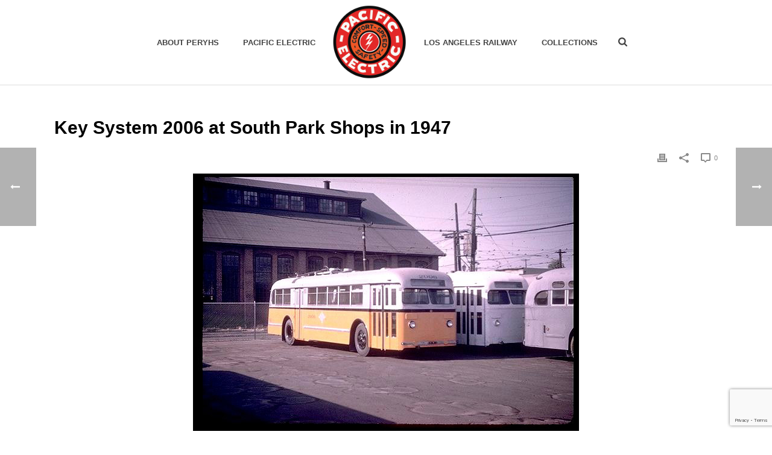

--- FILE ---
content_type: text/html; charset=UTF-8
request_url: https://www.pacificelectric.org/los-angeles-railway/key-system-2006-at-south-park-shops-in-1947/
body_size: 25651
content:
<!DOCTYPE html>
<html lang="en-US" >
<head>
		<meta charset="UTF-8" /><meta name="viewport" content="width=device-width, initial-scale=1.0, minimum-scale=1.0, maximum-scale=1.0, user-scalable=0" /><meta http-equiv="X-UA-Compatible" content="IE=edge,chrome=1" /><meta name="format-detection" content="telephone=no"><script type="text/javascript">var ajaxurl = "https://www.pacificelectric.org/wp-admin/admin-ajax.php";</script><meta name='robots' content='index, follow, max-image-preview:large, max-snippet:-1, max-video-preview:-1' />

		<style id="critical-path-css" type="text/css">
			body,html{width:100%;height:100%;margin:0;padding:0}.page-preloader{top:0;left:0;z-index:999;position:fixed;height:100%;width:100%;text-align:center}.preloader-preview-area{-webkit-animation-delay:-.2s;animation-delay:-.2s;top:50%;-webkit-transform:translateY(100%);-ms-transform:translateY(100%);transform:translateY(100%);margin-top:10px;max-height:calc(50% - 20px);opacity:1;width:100%;text-align:center;position:absolute}.preloader-logo{max-width:90%;top:50%;-webkit-transform:translateY(-100%);-ms-transform:translateY(-100%);transform:translateY(-100%);margin:-10px auto 0 auto;max-height:calc(50% - 20px);opacity:1;position:relative}.ball-pulse>div{width:15px;height:15px;border-radius:100%;margin:2px;-webkit-animation-fill-mode:both;animation-fill-mode:both;display:inline-block;-webkit-animation:ball-pulse .75s infinite cubic-bezier(.2,.68,.18,1.08);animation:ball-pulse .75s infinite cubic-bezier(.2,.68,.18,1.08)}.ball-pulse>div:nth-child(1){-webkit-animation-delay:-.36s;animation-delay:-.36s}.ball-pulse>div:nth-child(2){-webkit-animation-delay:-.24s;animation-delay:-.24s}.ball-pulse>div:nth-child(3){-webkit-animation-delay:-.12s;animation-delay:-.12s}@-webkit-keyframes ball-pulse{0%{-webkit-transform:scale(1);transform:scale(1);opacity:1}45%{-webkit-transform:scale(.1);transform:scale(.1);opacity:.7}80%{-webkit-transform:scale(1);transform:scale(1);opacity:1}}@keyframes ball-pulse{0%{-webkit-transform:scale(1);transform:scale(1);opacity:1}45%{-webkit-transform:scale(.1);transform:scale(.1);opacity:.7}80%{-webkit-transform:scale(1);transform:scale(1);opacity:1}}.ball-clip-rotate-pulse{position:relative;-webkit-transform:translateY(-15px) translateX(-10px);-ms-transform:translateY(-15px) translateX(-10px);transform:translateY(-15px) translateX(-10px);display:inline-block}.ball-clip-rotate-pulse>div{-webkit-animation-fill-mode:both;animation-fill-mode:both;position:absolute;top:0;left:0;border-radius:100%}.ball-clip-rotate-pulse>div:first-child{height:36px;width:36px;top:7px;left:-7px;-webkit-animation:ball-clip-rotate-pulse-scale 1s 0s cubic-bezier(.09,.57,.49,.9) infinite;animation:ball-clip-rotate-pulse-scale 1s 0s cubic-bezier(.09,.57,.49,.9) infinite}.ball-clip-rotate-pulse>div:last-child{position:absolute;width:50px;height:50px;left:-16px;top:-2px;background:0 0;border:2px solid;-webkit-animation:ball-clip-rotate-pulse-rotate 1s 0s cubic-bezier(.09,.57,.49,.9) infinite;animation:ball-clip-rotate-pulse-rotate 1s 0s cubic-bezier(.09,.57,.49,.9) infinite;-webkit-animation-duration:1s;animation-duration:1s}@-webkit-keyframes ball-clip-rotate-pulse-rotate{0%{-webkit-transform:rotate(0) scale(1);transform:rotate(0) scale(1)}50%{-webkit-transform:rotate(180deg) scale(.6);transform:rotate(180deg) scale(.6)}100%{-webkit-transform:rotate(360deg) scale(1);transform:rotate(360deg) scale(1)}}@keyframes ball-clip-rotate-pulse-rotate{0%{-webkit-transform:rotate(0) scale(1);transform:rotate(0) scale(1)}50%{-webkit-transform:rotate(180deg) scale(.6);transform:rotate(180deg) scale(.6)}100%{-webkit-transform:rotate(360deg) scale(1);transform:rotate(360deg) scale(1)}}@-webkit-keyframes ball-clip-rotate-pulse-scale{30%{-webkit-transform:scale(.3);transform:scale(.3)}100%{-webkit-transform:scale(1);transform:scale(1)}}@keyframes ball-clip-rotate-pulse-scale{30%{-webkit-transform:scale(.3);transform:scale(.3)}100%{-webkit-transform:scale(1);transform:scale(1)}}@-webkit-keyframes square-spin{25%{-webkit-transform:perspective(100px) rotateX(180deg) rotateY(0);transform:perspective(100px) rotateX(180deg) rotateY(0)}50%{-webkit-transform:perspective(100px) rotateX(180deg) rotateY(180deg);transform:perspective(100px) rotateX(180deg) rotateY(180deg)}75%{-webkit-transform:perspective(100px) rotateX(0) rotateY(180deg);transform:perspective(100px) rotateX(0) rotateY(180deg)}100%{-webkit-transform:perspective(100px) rotateX(0) rotateY(0);transform:perspective(100px) rotateX(0) rotateY(0)}}@keyframes square-spin{25%{-webkit-transform:perspective(100px) rotateX(180deg) rotateY(0);transform:perspective(100px) rotateX(180deg) rotateY(0)}50%{-webkit-transform:perspective(100px) rotateX(180deg) rotateY(180deg);transform:perspective(100px) rotateX(180deg) rotateY(180deg)}75%{-webkit-transform:perspective(100px) rotateX(0) rotateY(180deg);transform:perspective(100px) rotateX(0) rotateY(180deg)}100%{-webkit-transform:perspective(100px) rotateX(0) rotateY(0);transform:perspective(100px) rotateX(0) rotateY(0)}}.square-spin{display:inline-block}.square-spin>div{-webkit-animation-fill-mode:both;animation-fill-mode:both;width:50px;height:50px;-webkit-animation:square-spin 3s 0s cubic-bezier(.09,.57,.49,.9) infinite;animation:square-spin 3s 0s cubic-bezier(.09,.57,.49,.9) infinite}.cube-transition{position:relative;-webkit-transform:translate(-25px,-25px);-ms-transform:translate(-25px,-25px);transform:translate(-25px,-25px);display:inline-block}.cube-transition>div{-webkit-animation-fill-mode:both;animation-fill-mode:both;width:15px;height:15px;position:absolute;top:-5px;left:-5px;-webkit-animation:cube-transition 1.6s 0s infinite ease-in-out;animation:cube-transition 1.6s 0s infinite ease-in-out}.cube-transition>div:last-child{-webkit-animation-delay:-.8s;animation-delay:-.8s}@-webkit-keyframes cube-transition{25%{-webkit-transform:translateX(50px) scale(.5) rotate(-90deg);transform:translateX(50px) scale(.5) rotate(-90deg)}50%{-webkit-transform:translate(50px,50px) rotate(-180deg);transform:translate(50px,50px) rotate(-180deg)}75%{-webkit-transform:translateY(50px) scale(.5) rotate(-270deg);transform:translateY(50px) scale(.5) rotate(-270deg)}100%{-webkit-transform:rotate(-360deg);transform:rotate(-360deg)}}@keyframes cube-transition{25%{-webkit-transform:translateX(50px) scale(.5) rotate(-90deg);transform:translateX(50px) scale(.5) rotate(-90deg)}50%{-webkit-transform:translate(50px,50px) rotate(-180deg);transform:translate(50px,50px) rotate(-180deg)}75%{-webkit-transform:translateY(50px) scale(.5) rotate(-270deg);transform:translateY(50px) scale(.5) rotate(-270deg)}100%{-webkit-transform:rotate(-360deg);transform:rotate(-360deg)}}.ball-scale>div{border-radius:100%;margin:2px;-webkit-animation-fill-mode:both;animation-fill-mode:both;display:inline-block;height:60px;width:60px;-webkit-animation:ball-scale 1s 0s ease-in-out infinite;animation:ball-scale 1s 0s ease-in-out infinite}@-webkit-keyframes ball-scale{0%{-webkit-transform:scale(0);transform:scale(0)}100%{-webkit-transform:scale(1);transform:scale(1);opacity:0}}@keyframes ball-scale{0%{-webkit-transform:scale(0);transform:scale(0)}100%{-webkit-transform:scale(1);transform:scale(1);opacity:0}}.line-scale>div{-webkit-animation-fill-mode:both;animation-fill-mode:both;display:inline-block;width:5px;height:50px;border-radius:2px;margin:2px}.line-scale>div:nth-child(1){-webkit-animation:line-scale 1s -.5s infinite cubic-bezier(.2,.68,.18,1.08);animation:line-scale 1s -.5s infinite cubic-bezier(.2,.68,.18,1.08)}.line-scale>div:nth-child(2){-webkit-animation:line-scale 1s -.4s infinite cubic-bezier(.2,.68,.18,1.08);animation:line-scale 1s -.4s infinite cubic-bezier(.2,.68,.18,1.08)}.line-scale>div:nth-child(3){-webkit-animation:line-scale 1s -.3s infinite cubic-bezier(.2,.68,.18,1.08);animation:line-scale 1s -.3s infinite cubic-bezier(.2,.68,.18,1.08)}.line-scale>div:nth-child(4){-webkit-animation:line-scale 1s -.2s infinite cubic-bezier(.2,.68,.18,1.08);animation:line-scale 1s -.2s infinite cubic-bezier(.2,.68,.18,1.08)}.line-scale>div:nth-child(5){-webkit-animation:line-scale 1s -.1s infinite cubic-bezier(.2,.68,.18,1.08);animation:line-scale 1s -.1s infinite cubic-bezier(.2,.68,.18,1.08)}@-webkit-keyframes line-scale{0%{-webkit-transform:scaley(1);transform:scaley(1)}50%{-webkit-transform:scaley(.4);transform:scaley(.4)}100%{-webkit-transform:scaley(1);transform:scaley(1)}}@keyframes line-scale{0%{-webkit-transform:scaley(1);transform:scaley(1)}50%{-webkit-transform:scaley(.4);transform:scaley(.4)}100%{-webkit-transform:scaley(1);transform:scaley(1)}}.ball-scale-multiple{position:relative;-webkit-transform:translateY(30px);-ms-transform:translateY(30px);transform:translateY(30px);display:inline-block}.ball-scale-multiple>div{border-radius:100%;-webkit-animation-fill-mode:both;animation-fill-mode:both;margin:2px;position:absolute;left:-30px;top:0;opacity:0;margin:0;width:50px;height:50px;-webkit-animation:ball-scale-multiple 1s 0s linear infinite;animation:ball-scale-multiple 1s 0s linear infinite}.ball-scale-multiple>div:nth-child(2){-webkit-animation-delay:-.2s;animation-delay:-.2s}.ball-scale-multiple>div:nth-child(3){-webkit-animation-delay:-.2s;animation-delay:-.2s}@-webkit-keyframes ball-scale-multiple{0%{-webkit-transform:scale(0);transform:scale(0);opacity:0}5%{opacity:1}100%{-webkit-transform:scale(1);transform:scale(1);opacity:0}}@keyframes ball-scale-multiple{0%{-webkit-transform:scale(0);transform:scale(0);opacity:0}5%{opacity:1}100%{-webkit-transform:scale(1);transform:scale(1);opacity:0}}.ball-pulse-sync{display:inline-block}.ball-pulse-sync>div{width:15px;height:15px;border-radius:100%;margin:2px;-webkit-animation-fill-mode:both;animation-fill-mode:both;display:inline-block}.ball-pulse-sync>div:nth-child(1){-webkit-animation:ball-pulse-sync .6s -.21s infinite ease-in-out;animation:ball-pulse-sync .6s -.21s infinite ease-in-out}.ball-pulse-sync>div:nth-child(2){-webkit-animation:ball-pulse-sync .6s -.14s infinite ease-in-out;animation:ball-pulse-sync .6s -.14s infinite ease-in-out}.ball-pulse-sync>div:nth-child(3){-webkit-animation:ball-pulse-sync .6s -70ms infinite ease-in-out;animation:ball-pulse-sync .6s -70ms infinite ease-in-out}@-webkit-keyframes ball-pulse-sync{33%{-webkit-transform:translateY(10px);transform:translateY(10px)}66%{-webkit-transform:translateY(-10px);transform:translateY(-10px)}100%{-webkit-transform:translateY(0);transform:translateY(0)}}@keyframes ball-pulse-sync{33%{-webkit-transform:translateY(10px);transform:translateY(10px)}66%{-webkit-transform:translateY(-10px);transform:translateY(-10px)}100%{-webkit-transform:translateY(0);transform:translateY(0)}}.transparent-circle{display:inline-block;border-top:.5em solid rgba(255,255,255,.2);border-right:.5em solid rgba(255,255,255,.2);border-bottom:.5em solid rgba(255,255,255,.2);border-left:.5em solid #fff;-webkit-transform:translateZ(0);transform:translateZ(0);-webkit-animation:transparent-circle 1.1s infinite linear;animation:transparent-circle 1.1s infinite linear;width:50px;height:50px;border-radius:50%}.transparent-circle:after{border-radius:50%;width:10em;height:10em}@-webkit-keyframes transparent-circle{0%{-webkit-transform:rotate(0);transform:rotate(0)}100%{-webkit-transform:rotate(360deg);transform:rotate(360deg)}}@keyframes transparent-circle{0%{-webkit-transform:rotate(0);transform:rotate(0)}100%{-webkit-transform:rotate(360deg);transform:rotate(360deg)}}.ball-spin-fade-loader{position:relative;top:-10px;left:-10px;display:inline-block}.ball-spin-fade-loader>div{width:15px;height:15px;border-radius:100%;margin:2px;-webkit-animation-fill-mode:both;animation-fill-mode:both;position:absolute;-webkit-animation:ball-spin-fade-loader 1s infinite linear;animation:ball-spin-fade-loader 1s infinite linear}.ball-spin-fade-loader>div:nth-child(1){top:25px;left:0;animation-delay:-.84s;-webkit-animation-delay:-.84s}.ball-spin-fade-loader>div:nth-child(2){top:17.05px;left:17.05px;animation-delay:-.72s;-webkit-animation-delay:-.72s}.ball-spin-fade-loader>div:nth-child(3){top:0;left:25px;animation-delay:-.6s;-webkit-animation-delay:-.6s}.ball-spin-fade-loader>div:nth-child(4){top:-17.05px;left:17.05px;animation-delay:-.48s;-webkit-animation-delay:-.48s}.ball-spin-fade-loader>div:nth-child(5){top:-25px;left:0;animation-delay:-.36s;-webkit-animation-delay:-.36s}.ball-spin-fade-loader>div:nth-child(6){top:-17.05px;left:-17.05px;animation-delay:-.24s;-webkit-animation-delay:-.24s}.ball-spin-fade-loader>div:nth-child(7){top:0;left:-25px;animation-delay:-.12s;-webkit-animation-delay:-.12s}.ball-spin-fade-loader>div:nth-child(8){top:17.05px;left:-17.05px;animation-delay:0s;-webkit-animation-delay:0s}@-webkit-keyframes ball-spin-fade-loader{50%{opacity:.3;-webkit-transform:scale(.4);transform:scale(.4)}100%{opacity:1;-webkit-transform:scale(1);transform:scale(1)}}@keyframes ball-spin-fade-loader{50%{opacity:.3;-webkit-transform:scale(.4);transform:scale(.4)}100%{opacity:1;-webkit-transform:scale(1);transform:scale(1)}}		</style>

		
	<title>Key System 2006 at South Park Shops in 1947 - Pacific Electric Railway Historical Society</title>
	<link rel="canonical" href="https://www.pacificelectric.org/los-angeles-railway/key-system-2006-at-south-park-shops-in-1947/" />
	<meta property="og:locale" content="en_US" />
	<meta property="og:type" content="article" />
	<meta property="og:title" content="Key System 2006 at South Park Shops in 1947 - Pacific Electric Railway Historical Society" />
	<meta property="og:description" content="By Ralph Cantos ACF Brill Trolley Coaches are seen here at South Park Shops in early 1947. Key System had ordered 40 TC&#8217;s new, but postponed their delivery to Oakland; the Key System had a change of mind. Trolley Buses were out, along with streetcars and Bridge Trains as soon as GM Diesel buses could [&hellip;]" />
	<meta property="og:url" content="https://www.pacificelectric.org/los-angeles-railway/key-system-2006-at-south-park-shops-in-1947/" />
	<meta property="og:site_name" content="Pacific Electric Railway Historical Society" />
	<meta property="article:publisher" content="https://www.facebook.com/pacificelectric" />
	<meta property="article:published_time" content="2013-07-13T21:22:22+00:00" />
	<meta property="og:image" content="http://www.pacificelectric.org/wp-content/uploads/2013/07/RC-Key-System-2006-at-South-Park-1947.jpg" />
	<meta name="author" content="Pacific Electric" />
	<meta name="twitter:card" content="summary_large_image" />
	<meta name="twitter:label1" content="Written by" />
	<meta name="twitter:data1" content="Pacific Electric" />
	<meta name="twitter:label2" content="Est. reading time" />
	<meta name="twitter:data2" content="1 minute" />
	<script type="application/ld+json" class="yoast-schema-graph">{"@context":"https://schema.org","@graph":[{"@type":"Article","@id":"https://www.pacificelectric.org/los-angeles-railway/key-system-2006-at-south-park-shops-in-1947/#article","isPartOf":{"@id":"https://www.pacificelectric.org/los-angeles-railway/key-system-2006-at-south-park-shops-in-1947/"},"author":{"name":"Pacific Electric","@id":"https://www.pacificelectric.org/#/schema/person/f4170b9da22bdb2576084830769b33c0"},"headline":"Key System 2006 at South Park Shops in 1947","datePublished":"2013-07-13T21:22:22+00:00","mainEntityOfPage":{"@id":"https://www.pacificelectric.org/los-angeles-railway/key-system-2006-at-south-park-shops-in-1947/"},"wordCount":218,"commentCount":0,"image":{"@id":"https://www.pacificelectric.org/los-angeles-railway/key-system-2006-at-south-park-shops-in-1947/#primaryimage"},"thumbnailUrl":"http://www.pacificelectric.org/wp-content/uploads/2013/07/RC-Key-System-2006-at-South-Park-1947.jpg","articleSection":["Los Angeles Railway"],"inLanguage":"en-US","potentialAction":[{"@type":"CommentAction","name":"Comment","target":["https://www.pacificelectric.org/los-angeles-railway/key-system-2006-at-south-park-shops-in-1947/#respond"]}]},{"@type":"WebPage","@id":"https://www.pacificelectric.org/los-angeles-railway/key-system-2006-at-south-park-shops-in-1947/","url":"https://www.pacificelectric.org/los-angeles-railway/key-system-2006-at-south-park-shops-in-1947/","name":"Key System 2006 at South Park Shops in 1947 - Pacific Electric Railway Historical Society","isPartOf":{"@id":"https://www.pacificelectric.org/#website"},"primaryImageOfPage":{"@id":"https://www.pacificelectric.org/los-angeles-railway/key-system-2006-at-south-park-shops-in-1947/#primaryimage"},"image":{"@id":"https://www.pacificelectric.org/los-angeles-railway/key-system-2006-at-south-park-shops-in-1947/#primaryimage"},"thumbnailUrl":"http://www.pacificelectric.org/wp-content/uploads/2013/07/RC-Key-System-2006-at-South-Park-1947.jpg","datePublished":"2013-07-13T21:22:22+00:00","author":{"@id":"https://www.pacificelectric.org/#/schema/person/f4170b9da22bdb2576084830769b33c0"},"inLanguage":"en-US","potentialAction":[{"@type":"ReadAction","target":["https://www.pacificelectric.org/los-angeles-railway/key-system-2006-at-south-park-shops-in-1947/"]}]},{"@type":"ImageObject","inLanguage":"en-US","@id":"https://www.pacificelectric.org/los-angeles-railway/key-system-2006-at-south-park-shops-in-1947/#primaryimage","url":"http://www.pacificelectric.org/wp-content/uploads/2013/07/RC-Key-System-2006-at-South-Park-1947.jpg","contentUrl":"http://www.pacificelectric.org/wp-content/uploads/2013/07/RC-Key-System-2006-at-South-Park-1947.jpg"},{"@type":"WebSite","@id":"https://www.pacificelectric.org/#website","url":"https://www.pacificelectric.org/","name":"Pacific Electric Railway Historical Society","description":"","potentialAction":[{"@type":"SearchAction","target":{"@type":"EntryPoint","urlTemplate":"https://www.pacificelectric.org/?s={search_term_string}"},"query-input":{"@type":"PropertyValueSpecification","valueRequired":true,"valueName":"search_term_string"}}],"inLanguage":"en-US"},{"@type":"Person","@id":"https://www.pacificelectric.org/#/schema/person/f4170b9da22bdb2576084830769b33c0","name":"Pacific Electric","image":{"@type":"ImageObject","inLanguage":"en-US","@id":"https://www.pacificelectric.org/#/schema/person/image/","url":"https://secure.gravatar.com/avatar/d5a6222701123b1a81e8dfaec39cdb53058408b900cd064ef8523b3802b79468?s=96&d=mm&r=g","contentUrl":"https://secure.gravatar.com/avatar/d5a6222701123b1a81e8dfaec39cdb53058408b900cd064ef8523b3802b79468?s=96&d=mm&r=g","caption":"Pacific Electric"},"url":"https://www.pacificelectric.org/author/admin/"}]}</script>


<link rel="alternate" type="application/rss+xml" title="Pacific Electric Railway Historical Society &raquo; Feed" href="https://www.pacificelectric.org/feed/" />
<link rel="alternate" type="application/rss+xml" title="Pacific Electric Railway Historical Society &raquo; Comments Feed" href="https://www.pacificelectric.org/comments/feed/" />

<link rel="shortcut icon" href="https://www.pacificelectric.org/wp-content/uploads/2018/05/peryhs-logo-350.png"  />
<link rel="alternate" type="application/rss+xml" title="Pacific Electric Railway Historical Society &raquo; Key System 2006 at South Park Shops in 1947 Comments Feed" href="https://www.pacificelectric.org/los-angeles-railway/key-system-2006-at-south-park-shops-in-1947/feed/" />
<script type="text/javascript">window.abb = {};php = {};window.PHP = {};PHP.ajax = "https://www.pacificelectric.org/wp-admin/admin-ajax.php";PHP.wp_p_id = "11341";var mk_header_parallax, mk_banner_parallax, mk_page_parallax, mk_footer_parallax, mk_body_parallax;var mk_images_dir = "https://www.pacificelectric.org/wp-content/themes/jupiter/assets/images",mk_theme_js_path = "https://www.pacificelectric.org/wp-content/themes/jupiter/assets/js",mk_theme_dir = "https://www.pacificelectric.org/wp-content/themes/jupiter",mk_captcha_placeholder = "Enter Captcha",mk_captcha_invalid_txt = "Invalid. Try again.",mk_captcha_correct_txt = "Captcha correct.",mk_responsive_nav_width = 1140,mk_vertical_header_back = "Back",mk_vertical_header_anim = "1",mk_check_rtl = true,mk_grid_width = 1140,mk_ajax_search_option = "fullscreen_search",mk_preloader_bg_color = "#fff",mk_accent_color = "#dd3333",mk_go_to_top =  "true",mk_smooth_scroll =  "true",mk_show_background_video =  "true",mk_preloader_bar_color = "#dd3333",mk_preloader_logo = "https://www.pacificelectric.org/wp-content/uploads/2018/05/peryhs-logo-preloader.png";var mk_header_parallax = false,mk_banner_parallax = false,mk_footer_parallax = false,mk_body_parallax = false,mk_no_more_posts = "No More Posts",mk_typekit_id   = "",mk_google_fonts = [],mk_global_lazyload = true;</script><link rel="alternate" title="oEmbed (JSON)" type="application/json+oembed" href="https://www.pacificelectric.org/wp-json/oembed/1.0/embed?url=https%3A%2F%2Fwww.pacificelectric.org%2Flos-angeles-railway%2Fkey-system-2006-at-south-park-shops-in-1947%2F" />
<link rel="alternate" title="oEmbed (XML)" type="text/xml+oembed" href="https://www.pacificelectric.org/wp-json/oembed/1.0/embed?url=https%3A%2F%2Fwww.pacificelectric.org%2Flos-angeles-railway%2Fkey-system-2006-at-south-park-shops-in-1947%2F&#038;format=xml" />
		<!-- This site uses the Google Analytics by MonsterInsights plugin v9.11.1 - Using Analytics tracking - https://www.monsterinsights.com/ -->
							<script src="//www.googletagmanager.com/gtag/js?id=G-T6NVSJ8F2N"  data-cfasync="false" data-wpfc-render="false" type="text/javascript" async></script>
			<script data-cfasync="false" data-wpfc-render="false" type="text/javascript">
				var mi_version = '9.11.1';
				var mi_track_user = true;
				var mi_no_track_reason = '';
								var MonsterInsightsDefaultLocations = {"page_location":"https:\/\/www.pacificelectric.org\/los-angeles-railway\/key-system-2006-at-south-park-shops-in-1947\/"};
								if ( typeof MonsterInsightsPrivacyGuardFilter === 'function' ) {
					var MonsterInsightsLocations = (typeof MonsterInsightsExcludeQuery === 'object') ? MonsterInsightsPrivacyGuardFilter( MonsterInsightsExcludeQuery ) : MonsterInsightsPrivacyGuardFilter( MonsterInsightsDefaultLocations );
				} else {
					var MonsterInsightsLocations = (typeof MonsterInsightsExcludeQuery === 'object') ? MonsterInsightsExcludeQuery : MonsterInsightsDefaultLocations;
				}

								var disableStrs = [
										'ga-disable-G-T6NVSJ8F2N',
									];

				/* Function to detect opted out users */
				function __gtagTrackerIsOptedOut() {
					for (var index = 0; index < disableStrs.length; index++) {
						if (document.cookie.indexOf(disableStrs[index] + '=true') > -1) {
							return true;
						}
					}

					return false;
				}

				/* Disable tracking if the opt-out cookie exists. */
				if (__gtagTrackerIsOptedOut()) {
					for (var index = 0; index < disableStrs.length; index++) {
						window[disableStrs[index]] = true;
					}
				}

				/* Opt-out function */
				function __gtagTrackerOptout() {
					for (var index = 0; index < disableStrs.length; index++) {
						document.cookie = disableStrs[index] + '=true; expires=Thu, 31 Dec 2099 23:59:59 UTC; path=/';
						window[disableStrs[index]] = true;
					}
				}

				if ('undefined' === typeof gaOptout) {
					function gaOptout() {
						__gtagTrackerOptout();
					}
				}
								window.dataLayer = window.dataLayer || [];

				window.MonsterInsightsDualTracker = {
					helpers: {},
					trackers: {},
				};
				if (mi_track_user) {
					function __gtagDataLayer() {
						dataLayer.push(arguments);
					}

					function __gtagTracker(type, name, parameters) {
						if (!parameters) {
							parameters = {};
						}

						if (parameters.send_to) {
							__gtagDataLayer.apply(null, arguments);
							return;
						}

						if (type === 'event') {
														parameters.send_to = monsterinsights_frontend.v4_id;
							var hookName = name;
							if (typeof parameters['event_category'] !== 'undefined') {
								hookName = parameters['event_category'] + ':' + name;
							}

							if (typeof MonsterInsightsDualTracker.trackers[hookName] !== 'undefined') {
								MonsterInsightsDualTracker.trackers[hookName](parameters);
							} else {
								__gtagDataLayer('event', name, parameters);
							}
							
						} else {
							__gtagDataLayer.apply(null, arguments);
						}
					}

					__gtagTracker('js', new Date());
					__gtagTracker('set', {
						'developer_id.dZGIzZG': true,
											});
					if ( MonsterInsightsLocations.page_location ) {
						__gtagTracker('set', MonsterInsightsLocations);
					}
										__gtagTracker('config', 'G-T6NVSJ8F2N', {"forceSSL":"true"} );
										window.gtag = __gtagTracker;										(function () {
						/* https://developers.google.com/analytics/devguides/collection/analyticsjs/ */
						/* ga and __gaTracker compatibility shim. */
						var noopfn = function () {
							return null;
						};
						var newtracker = function () {
							return new Tracker();
						};
						var Tracker = function () {
							return null;
						};
						var p = Tracker.prototype;
						p.get = noopfn;
						p.set = noopfn;
						p.send = function () {
							var args = Array.prototype.slice.call(arguments);
							args.unshift('send');
							__gaTracker.apply(null, args);
						};
						var __gaTracker = function () {
							var len = arguments.length;
							if (len === 0) {
								return;
							}
							var f = arguments[len - 1];
							if (typeof f !== 'object' || f === null || typeof f.hitCallback !== 'function') {
								if ('send' === arguments[0]) {
									var hitConverted, hitObject = false, action;
									if ('event' === arguments[1]) {
										if ('undefined' !== typeof arguments[3]) {
											hitObject = {
												'eventAction': arguments[3],
												'eventCategory': arguments[2],
												'eventLabel': arguments[4],
												'value': arguments[5] ? arguments[5] : 1,
											}
										}
									}
									if ('pageview' === arguments[1]) {
										if ('undefined' !== typeof arguments[2]) {
											hitObject = {
												'eventAction': 'page_view',
												'page_path': arguments[2],
											}
										}
									}
									if (typeof arguments[2] === 'object') {
										hitObject = arguments[2];
									}
									if (typeof arguments[5] === 'object') {
										Object.assign(hitObject, arguments[5]);
									}
									if ('undefined' !== typeof arguments[1].hitType) {
										hitObject = arguments[1];
										if ('pageview' === hitObject.hitType) {
											hitObject.eventAction = 'page_view';
										}
									}
									if (hitObject) {
										action = 'timing' === arguments[1].hitType ? 'timing_complete' : hitObject.eventAction;
										hitConverted = mapArgs(hitObject);
										__gtagTracker('event', action, hitConverted);
									}
								}
								return;
							}

							function mapArgs(args) {
								var arg, hit = {};
								var gaMap = {
									'eventCategory': 'event_category',
									'eventAction': 'event_action',
									'eventLabel': 'event_label',
									'eventValue': 'event_value',
									'nonInteraction': 'non_interaction',
									'timingCategory': 'event_category',
									'timingVar': 'name',
									'timingValue': 'value',
									'timingLabel': 'event_label',
									'page': 'page_path',
									'location': 'page_location',
									'title': 'page_title',
									'referrer' : 'page_referrer',
								};
								for (arg in args) {
																		if (!(!args.hasOwnProperty(arg) || !gaMap.hasOwnProperty(arg))) {
										hit[gaMap[arg]] = args[arg];
									} else {
										hit[arg] = args[arg];
									}
								}
								return hit;
							}

							try {
								f.hitCallback();
							} catch (ex) {
							}
						};
						__gaTracker.create = newtracker;
						__gaTracker.getByName = newtracker;
						__gaTracker.getAll = function () {
							return [];
						};
						__gaTracker.remove = noopfn;
						__gaTracker.loaded = true;
						window['__gaTracker'] = __gaTracker;
					})();
									} else {
										console.log("");
					(function () {
						function __gtagTracker() {
							return null;
						}

						window['__gtagTracker'] = __gtagTracker;
						window['gtag'] = __gtagTracker;
					})();
									}
			</script>
							<!-- / Google Analytics by MonsterInsights -->
		<style id='wp-img-auto-sizes-contain-inline-css' type='text/css'>
img:is([sizes=auto i],[sizes^="auto," i]){contain-intrinsic-size:3000px 1500px}
/*# sourceURL=wp-img-auto-sizes-contain-inline-css */
</style>
<style id='wp-block-library-inline-css' type='text/css'>
:root{--wp-block-synced-color:#7a00df;--wp-block-synced-color--rgb:122,0,223;--wp-bound-block-color:var(--wp-block-synced-color);--wp-editor-canvas-background:#ddd;--wp-admin-theme-color:#007cba;--wp-admin-theme-color--rgb:0,124,186;--wp-admin-theme-color-darker-10:#006ba1;--wp-admin-theme-color-darker-10--rgb:0,107,160.5;--wp-admin-theme-color-darker-20:#005a87;--wp-admin-theme-color-darker-20--rgb:0,90,135;--wp-admin-border-width-focus:2px}@media (min-resolution:192dpi){:root{--wp-admin-border-width-focus:1.5px}}.wp-element-button{cursor:pointer}:root .has-very-light-gray-background-color{background-color:#eee}:root .has-very-dark-gray-background-color{background-color:#313131}:root .has-very-light-gray-color{color:#eee}:root .has-very-dark-gray-color{color:#313131}:root .has-vivid-green-cyan-to-vivid-cyan-blue-gradient-background{background:linear-gradient(135deg,#00d084,#0693e3)}:root .has-purple-crush-gradient-background{background:linear-gradient(135deg,#34e2e4,#4721fb 50%,#ab1dfe)}:root .has-hazy-dawn-gradient-background{background:linear-gradient(135deg,#faaca8,#dad0ec)}:root .has-subdued-olive-gradient-background{background:linear-gradient(135deg,#fafae1,#67a671)}:root .has-atomic-cream-gradient-background{background:linear-gradient(135deg,#fdd79a,#004a59)}:root .has-nightshade-gradient-background{background:linear-gradient(135deg,#330968,#31cdcf)}:root .has-midnight-gradient-background{background:linear-gradient(135deg,#020381,#2874fc)}:root{--wp--preset--font-size--normal:16px;--wp--preset--font-size--huge:42px}.has-regular-font-size{font-size:1em}.has-larger-font-size{font-size:2.625em}.has-normal-font-size{font-size:var(--wp--preset--font-size--normal)}.has-huge-font-size{font-size:var(--wp--preset--font-size--huge)}.has-text-align-center{text-align:center}.has-text-align-left{text-align:left}.has-text-align-right{text-align:right}.has-fit-text{white-space:nowrap!important}#end-resizable-editor-section{display:none}.aligncenter{clear:both}.items-justified-left{justify-content:flex-start}.items-justified-center{justify-content:center}.items-justified-right{justify-content:flex-end}.items-justified-space-between{justify-content:space-between}.screen-reader-text{border:0;clip-path:inset(50%);height:1px;margin:-1px;overflow:hidden;padding:0;position:absolute;width:1px;word-wrap:normal!important}.screen-reader-text:focus{background-color:#ddd;clip-path:none;color:#444;display:block;font-size:1em;height:auto;left:5px;line-height:normal;padding:15px 23px 14px;text-decoration:none;top:5px;width:auto;z-index:100000}html :where(.has-border-color){border-style:solid}html :where([style*=border-top-color]){border-top-style:solid}html :where([style*=border-right-color]){border-right-style:solid}html :where([style*=border-bottom-color]){border-bottom-style:solid}html :where([style*=border-left-color]){border-left-style:solid}html :where([style*=border-width]){border-style:solid}html :where([style*=border-top-width]){border-top-style:solid}html :where([style*=border-right-width]){border-right-style:solid}html :where([style*=border-bottom-width]){border-bottom-style:solid}html :where([style*=border-left-width]){border-left-style:solid}html :where(img[class*=wp-image-]){height:auto;max-width:100%}:where(figure){margin:0 0 1em}html :where(.is-position-sticky){--wp-admin--admin-bar--position-offset:var(--wp-admin--admin-bar--height,0px)}@media screen and (max-width:600px){html :where(.is-position-sticky){--wp-admin--admin-bar--position-offset:0px}}

/*# sourceURL=wp-block-library-inline-css */
</style><style id='global-styles-inline-css' type='text/css'>
:root{--wp--preset--aspect-ratio--square: 1;--wp--preset--aspect-ratio--4-3: 4/3;--wp--preset--aspect-ratio--3-4: 3/4;--wp--preset--aspect-ratio--3-2: 3/2;--wp--preset--aspect-ratio--2-3: 2/3;--wp--preset--aspect-ratio--16-9: 16/9;--wp--preset--aspect-ratio--9-16: 9/16;--wp--preset--color--black: #000000;--wp--preset--color--cyan-bluish-gray: #abb8c3;--wp--preset--color--white: #ffffff;--wp--preset--color--pale-pink: #f78da7;--wp--preset--color--vivid-red: #cf2e2e;--wp--preset--color--luminous-vivid-orange: #ff6900;--wp--preset--color--luminous-vivid-amber: #fcb900;--wp--preset--color--light-green-cyan: #7bdcb5;--wp--preset--color--vivid-green-cyan: #00d084;--wp--preset--color--pale-cyan-blue: #8ed1fc;--wp--preset--color--vivid-cyan-blue: #0693e3;--wp--preset--color--vivid-purple: #9b51e0;--wp--preset--gradient--vivid-cyan-blue-to-vivid-purple: linear-gradient(135deg,rgb(6,147,227) 0%,rgb(155,81,224) 100%);--wp--preset--gradient--light-green-cyan-to-vivid-green-cyan: linear-gradient(135deg,rgb(122,220,180) 0%,rgb(0,208,130) 100%);--wp--preset--gradient--luminous-vivid-amber-to-luminous-vivid-orange: linear-gradient(135deg,rgb(252,185,0) 0%,rgb(255,105,0) 100%);--wp--preset--gradient--luminous-vivid-orange-to-vivid-red: linear-gradient(135deg,rgb(255,105,0) 0%,rgb(207,46,46) 100%);--wp--preset--gradient--very-light-gray-to-cyan-bluish-gray: linear-gradient(135deg,rgb(238,238,238) 0%,rgb(169,184,195) 100%);--wp--preset--gradient--cool-to-warm-spectrum: linear-gradient(135deg,rgb(74,234,220) 0%,rgb(151,120,209) 20%,rgb(207,42,186) 40%,rgb(238,44,130) 60%,rgb(251,105,98) 80%,rgb(254,248,76) 100%);--wp--preset--gradient--blush-light-purple: linear-gradient(135deg,rgb(255,206,236) 0%,rgb(152,150,240) 100%);--wp--preset--gradient--blush-bordeaux: linear-gradient(135deg,rgb(254,205,165) 0%,rgb(254,45,45) 50%,rgb(107,0,62) 100%);--wp--preset--gradient--luminous-dusk: linear-gradient(135deg,rgb(255,203,112) 0%,rgb(199,81,192) 50%,rgb(65,88,208) 100%);--wp--preset--gradient--pale-ocean: linear-gradient(135deg,rgb(255,245,203) 0%,rgb(182,227,212) 50%,rgb(51,167,181) 100%);--wp--preset--gradient--electric-grass: linear-gradient(135deg,rgb(202,248,128) 0%,rgb(113,206,126) 100%);--wp--preset--gradient--midnight: linear-gradient(135deg,rgb(2,3,129) 0%,rgb(40,116,252) 100%);--wp--preset--font-size--small: 13px;--wp--preset--font-size--medium: 20px;--wp--preset--font-size--large: 36px;--wp--preset--font-size--x-large: 42px;--wp--preset--spacing--20: 0.44rem;--wp--preset--spacing--30: 0.67rem;--wp--preset--spacing--40: 1rem;--wp--preset--spacing--50: 1.5rem;--wp--preset--spacing--60: 2.25rem;--wp--preset--spacing--70: 3.38rem;--wp--preset--spacing--80: 5.06rem;--wp--preset--shadow--natural: 6px 6px 9px rgba(0, 0, 0, 0.2);--wp--preset--shadow--deep: 12px 12px 50px rgba(0, 0, 0, 0.4);--wp--preset--shadow--sharp: 6px 6px 0px rgba(0, 0, 0, 0.2);--wp--preset--shadow--outlined: 6px 6px 0px -3px rgb(255, 255, 255), 6px 6px rgb(0, 0, 0);--wp--preset--shadow--crisp: 6px 6px 0px rgb(0, 0, 0);}:where(.is-layout-flex){gap: 0.5em;}:where(.is-layout-grid){gap: 0.5em;}body .is-layout-flex{display: flex;}.is-layout-flex{flex-wrap: wrap;align-items: center;}.is-layout-flex > :is(*, div){margin: 0;}body .is-layout-grid{display: grid;}.is-layout-grid > :is(*, div){margin: 0;}:where(.wp-block-columns.is-layout-flex){gap: 2em;}:where(.wp-block-columns.is-layout-grid){gap: 2em;}:where(.wp-block-post-template.is-layout-flex){gap: 1.25em;}:where(.wp-block-post-template.is-layout-grid){gap: 1.25em;}.has-black-color{color: var(--wp--preset--color--black) !important;}.has-cyan-bluish-gray-color{color: var(--wp--preset--color--cyan-bluish-gray) !important;}.has-white-color{color: var(--wp--preset--color--white) !important;}.has-pale-pink-color{color: var(--wp--preset--color--pale-pink) !important;}.has-vivid-red-color{color: var(--wp--preset--color--vivid-red) !important;}.has-luminous-vivid-orange-color{color: var(--wp--preset--color--luminous-vivid-orange) !important;}.has-luminous-vivid-amber-color{color: var(--wp--preset--color--luminous-vivid-amber) !important;}.has-light-green-cyan-color{color: var(--wp--preset--color--light-green-cyan) !important;}.has-vivid-green-cyan-color{color: var(--wp--preset--color--vivid-green-cyan) !important;}.has-pale-cyan-blue-color{color: var(--wp--preset--color--pale-cyan-blue) !important;}.has-vivid-cyan-blue-color{color: var(--wp--preset--color--vivid-cyan-blue) !important;}.has-vivid-purple-color{color: var(--wp--preset--color--vivid-purple) !important;}.has-black-background-color{background-color: var(--wp--preset--color--black) !important;}.has-cyan-bluish-gray-background-color{background-color: var(--wp--preset--color--cyan-bluish-gray) !important;}.has-white-background-color{background-color: var(--wp--preset--color--white) !important;}.has-pale-pink-background-color{background-color: var(--wp--preset--color--pale-pink) !important;}.has-vivid-red-background-color{background-color: var(--wp--preset--color--vivid-red) !important;}.has-luminous-vivid-orange-background-color{background-color: var(--wp--preset--color--luminous-vivid-orange) !important;}.has-luminous-vivid-amber-background-color{background-color: var(--wp--preset--color--luminous-vivid-amber) !important;}.has-light-green-cyan-background-color{background-color: var(--wp--preset--color--light-green-cyan) !important;}.has-vivid-green-cyan-background-color{background-color: var(--wp--preset--color--vivid-green-cyan) !important;}.has-pale-cyan-blue-background-color{background-color: var(--wp--preset--color--pale-cyan-blue) !important;}.has-vivid-cyan-blue-background-color{background-color: var(--wp--preset--color--vivid-cyan-blue) !important;}.has-vivid-purple-background-color{background-color: var(--wp--preset--color--vivid-purple) !important;}.has-black-border-color{border-color: var(--wp--preset--color--black) !important;}.has-cyan-bluish-gray-border-color{border-color: var(--wp--preset--color--cyan-bluish-gray) !important;}.has-white-border-color{border-color: var(--wp--preset--color--white) !important;}.has-pale-pink-border-color{border-color: var(--wp--preset--color--pale-pink) !important;}.has-vivid-red-border-color{border-color: var(--wp--preset--color--vivid-red) !important;}.has-luminous-vivid-orange-border-color{border-color: var(--wp--preset--color--luminous-vivid-orange) !important;}.has-luminous-vivid-amber-border-color{border-color: var(--wp--preset--color--luminous-vivid-amber) !important;}.has-light-green-cyan-border-color{border-color: var(--wp--preset--color--light-green-cyan) !important;}.has-vivid-green-cyan-border-color{border-color: var(--wp--preset--color--vivid-green-cyan) !important;}.has-pale-cyan-blue-border-color{border-color: var(--wp--preset--color--pale-cyan-blue) !important;}.has-vivid-cyan-blue-border-color{border-color: var(--wp--preset--color--vivid-cyan-blue) !important;}.has-vivid-purple-border-color{border-color: var(--wp--preset--color--vivid-purple) !important;}.has-vivid-cyan-blue-to-vivid-purple-gradient-background{background: var(--wp--preset--gradient--vivid-cyan-blue-to-vivid-purple) !important;}.has-light-green-cyan-to-vivid-green-cyan-gradient-background{background: var(--wp--preset--gradient--light-green-cyan-to-vivid-green-cyan) !important;}.has-luminous-vivid-amber-to-luminous-vivid-orange-gradient-background{background: var(--wp--preset--gradient--luminous-vivid-amber-to-luminous-vivid-orange) !important;}.has-luminous-vivid-orange-to-vivid-red-gradient-background{background: var(--wp--preset--gradient--luminous-vivid-orange-to-vivid-red) !important;}.has-very-light-gray-to-cyan-bluish-gray-gradient-background{background: var(--wp--preset--gradient--very-light-gray-to-cyan-bluish-gray) !important;}.has-cool-to-warm-spectrum-gradient-background{background: var(--wp--preset--gradient--cool-to-warm-spectrum) !important;}.has-blush-light-purple-gradient-background{background: var(--wp--preset--gradient--blush-light-purple) !important;}.has-blush-bordeaux-gradient-background{background: var(--wp--preset--gradient--blush-bordeaux) !important;}.has-luminous-dusk-gradient-background{background: var(--wp--preset--gradient--luminous-dusk) !important;}.has-pale-ocean-gradient-background{background: var(--wp--preset--gradient--pale-ocean) !important;}.has-electric-grass-gradient-background{background: var(--wp--preset--gradient--electric-grass) !important;}.has-midnight-gradient-background{background: var(--wp--preset--gradient--midnight) !important;}.has-small-font-size{font-size: var(--wp--preset--font-size--small) !important;}.has-medium-font-size{font-size: var(--wp--preset--font-size--medium) !important;}.has-large-font-size{font-size: var(--wp--preset--font-size--large) !important;}.has-x-large-font-size{font-size: var(--wp--preset--font-size--x-large) !important;}
/*# sourceURL=global-styles-inline-css */
</style>

<style id='classic-theme-styles-inline-css' type='text/css'>
/*! This file is auto-generated */
.wp-block-button__link{color:#fff;background-color:#32373c;border-radius:9999px;box-shadow:none;text-decoration:none;padding:calc(.667em + 2px) calc(1.333em + 2px);font-size:1.125em}.wp-block-file__button{background:#32373c;color:#fff;text-decoration:none}
/*# sourceURL=/wp-includes/css/classic-themes.min.css */
</style>
<link rel='stylesheet' id='contact-form-7-css' href='https://www.pacificelectric.org/wp-content/plugins/contact-form-7/includes/css/styles.css?ver=6.1.4' type='text/css' media='all' />
<link rel='stylesheet' id='theme-styles-css' href='https://www.pacificelectric.org/wp-content/themes/jupiter/assets/stylesheet/min/full-styles.6.10.6.css?ver=1693942269' type='text/css' media='all' />
<style id='theme-styles-inline-css' type='text/css'>

			#wpadminbar {
				-webkit-backface-visibility: hidden;
				backface-visibility: hidden;
				-webkit-perspective: 1000;
				-ms-perspective: 1000;
				perspective: 1000;
				-webkit-transform: translateZ(0px);
				-ms-transform: translateZ(0px);
				transform: translateZ(0px);
			}
			@media screen and (max-width: 600px) {
				#wpadminbar {
					position: fixed !important;
				}
			}
		
body { background-color:#fff; } .hb-custom-header #mk-page-introduce, #mk-page-introduce { background-color:#f7f7f7;background-size:cover;-webkit-background-size:cover;-moz-background-size:cover; } .hb-custom-header > div, .mk-header-bg { background-color:#fff; } .mk-classic-nav-bg { background-color:#fff; } .master-holder-bg { background-color:#fff; } #mk-footer { background-color:#3d4045; } #mk-boxed-layout { -webkit-box-shadow:0 0 px rgba(0, 0, 0, ); -moz-box-shadow:0 0 px rgba(0, 0, 0, ); box-shadow:0 0 px rgba(0, 0, 0, ); } .mk-news-tab .mk-tabs-tabs .is-active a, .mk-fancy-title.pattern-style span, .mk-fancy-title.pattern-style.color-gradient span:after, .page-bg-color { background-color:#fff; } .page-title { font-size:20px; color:#4d4d4d; text-transform:uppercase; font-weight:400; letter-spacing:2px; } .page-subtitle { font-size:14px; line-height:100%; color:#a3a3a3; font-size:14px; text-transform:none; } .mk-header { border-bottom:1px solid #ededed; } .header-style-1 .mk-header-padding-wrapper, .header-style-2 .mk-header-padding-wrapper, .header-style-3 .mk-header-padding-wrapper { padding-top:141px; } .mk-process-steps[max-width~="950px"] ul::before { display:none !important; } .mk-process-steps[max-width~="950px"] li { margin-bottom:30px !important; width:100% !important; text-align:center; } .mk-event-countdown-ul[max-width~="750px"] li { width:90%; display:block; margin:0 auto 15px; } body { font-family:HelveticaNeue-Light, Helvetica Neue Light, Helvetica Neue, Helvetica, Arial, "Lucida Grande", sans-serif } body, p:not(.form-row):not(.woocommerce-mini-cart__empty-message):not(.woocommerce-mini-cart__total):not(.woocommerce-mini-cart__buttons):not(.mk-product-total-name):not(.woocommerce-result-count), .woocommerce-customer-details address, .mk-blog-container .mk-blog-meta .the-excerpt p, .mk-single-content p { font-family:HelveticaNeue-Light, Helvetica Neue Light, Helvetica Neue, Helvetica, Arial, "Lucida Grande", sans-serif } @font-face { font-family:'star'; src:url('https://www.pacificelectric.org/wp-content/themes/jupiter/assets/stylesheet/fonts/star/font.eot'); src:url('https://www.pacificelectric.org/wp-content/themes/jupiter/assets/stylesheet/fonts/star/font.eot?#iefix') format('embedded-opentype'), url('https://www.pacificelectric.org/wp-content/themes/jupiter/assets/stylesheet/fonts/star/font.woff') format('woff'), url('https://www.pacificelectric.org/wp-content/themes/jupiter/assets/stylesheet/fonts/star/font.ttf') format('truetype'), url('https://www.pacificelectric.org/wp-content/themes/jupiter/assets/stylesheet/fonts/star/font.svg#star') format('svg'); font-weight:normal; font-style:normal; } @font-face { font-family:'WooCommerce'; src:url('https://www.pacificelectric.org/wp-content/themes/jupiter/assets/stylesheet/fonts/woocommerce/font.eot'); src:url('https://www.pacificelectric.org/wp-content/themes/jupiter/assets/stylesheet/fonts/woocommerce/font.eot?#iefix') format('embedded-opentype'), url('https://www.pacificelectric.org/wp-content/themes/jupiter/assets/stylesheet/fonts/woocommerce/font.woff') format('woff'), url('https://www.pacificelectric.org/wp-content/themes/jupiter/assets/stylesheet/fonts/woocommerce/font.ttf') format('truetype'), url('https://www.pacificelectric.org/wp-content/themes/jupiter/assets/stylesheet/fonts/woocommerce/font.svg#WooCommerce') format('svg'); font-weight:normal; font-style:normal; }.wpcf7 input.wpcf7-text { width:100%; } .wpcf7 textarea.wpcf7-textarea { width:100%; } .wpcf7-form textarea { height:200px; } span.mk-footer-copyright{ padding:10px 0; } .single-post #mk-page-introduce.intro-left { display:none; } .mk-blog-grid-item .featured-image .image-hover-overlay { display:none; } to remove badge over image .mk-blog-grid-item .featured-image .post-type-badge { display:none; } .post-type-badge { display:none !important; } .mk-blog-classic-item .featured-image:hover img, .mk-blog-modern-item .featured-image:hover img { transform:none !important; } .mk-blog-classic-item .featured-image:hover .image-hover-overlay, .mk-blog-modern-item .featured-image:hover .image-hover-overlay { display:none !important; } .mk-blog-container .featured-image:hover .post-type-badge { display:none !important; }
/*# sourceURL=theme-styles-inline-css */
</style>
<link rel='stylesheet' id='mkhb-render-css' href='https://www.pacificelectric.org/wp-content/themes/jupiter/header-builder/includes/assets/css/mkhb-render.css?ver=6.10.6' type='text/css' media='all' />
<link rel='stylesheet' id='mkhb-row-css' href='https://www.pacificelectric.org/wp-content/themes/jupiter/header-builder/includes/assets/css/mkhb-row.css?ver=6.10.6' type='text/css' media='all' />
<link rel='stylesheet' id='mkhb-column-css' href='https://www.pacificelectric.org/wp-content/themes/jupiter/header-builder/includes/assets/css/mkhb-column.css?ver=6.10.6' type='text/css' media='all' />
<link rel='stylesheet' id='theme-options-css' href='https://www.pacificelectric.org/wp-content/uploads/mk_assets/theme-options-production-1768231341.css?ver=1768231326' type='text/css' media='all' />
<link rel='stylesheet' id='jupiter-donut-shortcodes-css' href='https://www.pacificelectric.org/wp-content/plugins/jupiter-donut/assets/css/shortcodes-styles.min.css?ver=1.6.4' type='text/css' media='all' />
<script type="text/javascript" data-noptimize='' data-no-minify='' src="https://www.pacificelectric.org/wp-content/themes/jupiter/assets/js/plugins/wp-enqueue/min/webfontloader.js?ver=6.9" id="mk-webfontloader-js"></script>
<script type="text/javascript" id="mk-webfontloader-js-after">
/* <![CDATA[ */
WebFontConfig = {
	timeout: 2000
}

if ( mk_typekit_id.length > 0 ) {
	WebFontConfig.typekit = {
		id: mk_typekit_id
	}
}

if ( mk_google_fonts.length > 0 ) {
	WebFontConfig.google = {
		families:  mk_google_fonts
	}
}

if ( (mk_google_fonts.length > 0 || mk_typekit_id.length > 0) && navigator.userAgent.indexOf("Speed Insights") == -1) {
	WebFont.load( WebFontConfig );
}
		
//# sourceURL=mk-webfontloader-js-after
/* ]]> */
</script>
<script type="text/javascript" src="https://www.pacificelectric.org/wp-content/plugins/google-analytics-for-wordpress/assets/js/frontend-gtag.min.js?ver=9.11.1" id="monsterinsights-frontend-script-js" async="async" data-wp-strategy="async"></script>
<script data-cfasync="false" data-wpfc-render="false" type="text/javascript" id='monsterinsights-frontend-script-js-extra'>/* <![CDATA[ */
var monsterinsights_frontend = {"js_events_tracking":"true","download_extensions":"doc,pdf,ppt,zip,xls,docx,pptx,xlsx","inbound_paths":"[]","home_url":"https:\/\/www.pacificelectric.org","hash_tracking":"false","v4_id":"G-T6NVSJ8F2N"};/* ]]> */
</script>
<script type="text/javascript" src="https://www.pacificelectric.org/wp-includes/js/jquery/jquery.min.js?ver=3.7.1" id="jquery-core-js"></script>
<script type="text/javascript" src="https://www.pacificelectric.org/wp-includes/js/jquery/jquery-migrate.min.js?ver=3.4.1" id="jquery-migrate-js"></script>
<script></script><link rel="https://api.w.org/" href="https://www.pacificelectric.org/wp-json/" /><link rel="alternate" title="JSON" type="application/json" href="https://www.pacificelectric.org/wp-json/wp/v2/posts/11341" /><link rel="EditURI" type="application/rsd+xml" title="RSD" href="https://www.pacificelectric.org/xmlrpc.php?rsd" />
<meta name="generator" content="WordPress 6.9" />
<link rel='shortlink' href='https://www.pacificelectric.org/?p=11341' />
<script type='text/javascript' data-cfasync='false'>var _mmunch = {'front': false, 'page': false, 'post': false, 'category': false, 'author': false, 'search': false, 'attachment': false, 'tag': false};_mmunch['post'] = true; _mmunch['postData'] = {"ID":11341,"post_name":"key-system-2006-at-south-park-shops-in-1947","post_title":"Key System 2006 at South Park Shops in 1947","post_type":"post","post_author":"1","post_status":"publish"}; _mmunch['postCategories'] = [{"term_id":3,"name":"Los Angeles Railway","slug":"los-angeles-railway","term_group":0,"term_taxonomy_id":3,"taxonomy":"category","description":"","parent":0,"count":195,"filter":"raw","cat_ID":3,"category_count":195,"category_description":"","cat_name":"Los Angeles Railway","category_nicename":"los-angeles-railway","category_parent":0}]; _mmunch['postTags'] = false; _mmunch['postAuthor'] = {"name":"Pacific Electric","ID":1};</script><script data-cfasync="false" src="//a.mailmunch.co/app/v1/site.js" id="mailmunch-script" data-plugin="mailmunch" data-mailmunch-site-id="505537" async></script><script id="wpcp_disable_selection" type="text/javascript">
var image_save_msg='You are not allowed to save images!';
	var no_menu_msg='Context Menu disabled!';
	var smessage = "Please, no downloads.";

function disableEnterKey(e)
{
	var elemtype = e.target.tagName;
	
	elemtype = elemtype.toUpperCase();
	
	if (elemtype == "TEXT" || elemtype == "TEXTAREA" || elemtype == "INPUT" || elemtype == "PASSWORD" || elemtype == "SELECT" || elemtype == "OPTION" || elemtype == "EMBED")
	{
		elemtype = 'TEXT';
	}
	
	if (e.ctrlKey){
     var key;
     if(window.event)
          key = window.event.keyCode;     //IE
     else
          key = e.which;     //firefox (97)
    //if (key != 17) alert(key);
     if (elemtype!= 'TEXT' && (key == 97 || key == 65 || key == 67 || key == 99 || key == 88 || key == 120 || key == 26 || key == 85  || key == 86 || key == 83 || key == 43 || key == 73))
     {
		if(wccp_free_iscontenteditable(e)) return true;
		show_wpcp_message('You are not allowed to copy content or view source');
		return false;
     }else
     	return true;
     }
}


/*For contenteditable tags*/
function wccp_free_iscontenteditable(e)
{
	var e = e || window.event; // also there is no e.target property in IE. instead IE uses window.event.srcElement
  	
	var target = e.target || e.srcElement;

	var elemtype = e.target.nodeName;
	
	elemtype = elemtype.toUpperCase();
	
	var iscontenteditable = "false";
		
	if(typeof target.getAttribute!="undefined" ) iscontenteditable = target.getAttribute("contenteditable"); // Return true or false as string
	
	var iscontenteditable2 = false;
	
	if(typeof target.isContentEditable!="undefined" ) iscontenteditable2 = target.isContentEditable; // Return true or false as boolean

	if(target.parentElement.isContentEditable) iscontenteditable2 = true;
	
	if (iscontenteditable == "true" || iscontenteditable2 == true)
	{
		if(typeof target.style!="undefined" ) target.style.cursor = "text";
		
		return true;
	}
}

////////////////////////////////////
function disable_copy(e)
{	
	var e = e || window.event; // also there is no e.target property in IE. instead IE uses window.event.srcElement
	
	var elemtype = e.target.tagName;
	
	elemtype = elemtype.toUpperCase();
	
	if (elemtype == "TEXT" || elemtype == "TEXTAREA" || elemtype == "INPUT" || elemtype == "PASSWORD" || elemtype == "SELECT" || elemtype == "OPTION" || elemtype == "EMBED")
	{
		elemtype = 'TEXT';
	}
	
	if(wccp_free_iscontenteditable(e)) return true;
	
	var isSafari = /Safari/.test(navigator.userAgent) && /Apple Computer/.test(navigator.vendor);
	
	var checker_IMG = '';
	if (elemtype == "IMG" && checker_IMG == 'checked' && e.detail >= 2) {show_wpcp_message(alertMsg_IMG);return false;}
	if (elemtype != "TEXT")
	{
		if (smessage !== "" && e.detail == 2)
			show_wpcp_message(smessage);
		
		if (isSafari)
			return true;
		else
			return false;
	}	
}

//////////////////////////////////////////
function disable_copy_ie()
{
	var e = e || window.event;
	var elemtype = window.event.srcElement.nodeName;
	elemtype = elemtype.toUpperCase();
	if(wccp_free_iscontenteditable(e)) return true;
	if (elemtype == "IMG") {show_wpcp_message(alertMsg_IMG);return false;}
	if (elemtype != "TEXT" && elemtype != "TEXTAREA" && elemtype != "INPUT" && elemtype != "PASSWORD" && elemtype != "SELECT" && elemtype != "OPTION" && elemtype != "EMBED")
	{
		return false;
	}
}	
function reEnable()
{
	return true;
}
document.onkeydown = disableEnterKey;
document.onselectstart = disable_copy_ie;
if(navigator.userAgent.indexOf('MSIE')==-1)
{
	document.onmousedown = disable_copy;
	document.onclick = reEnable;
}
function disableSelection(target)
{
    //For IE This code will work
    if (typeof target.onselectstart!="undefined")
    target.onselectstart = disable_copy_ie;
    
    //For Firefox This code will work
    else if (typeof target.style.MozUserSelect!="undefined")
    {target.style.MozUserSelect="none";}
    
    //All other  (ie: Opera) This code will work
    else
    target.onmousedown=function(){return false}
    target.style.cursor = "default";
}
//Calling the JS function directly just after body load
window.onload = function(){disableSelection(document.body);};

//////////////////special for safari Start////////////////
var onlongtouch;
var timer;
var touchduration = 1000; //length of time we want the user to touch before we do something

var elemtype = "";
function touchstart(e) {
	var e = e || window.event;
  // also there is no e.target property in IE.
  // instead IE uses window.event.srcElement
  	var target = e.target || e.srcElement;
	
	elemtype = window.event.srcElement.nodeName;
	
	elemtype = elemtype.toUpperCase();
	
	if(!wccp_pro_is_passive()) e.preventDefault();
	if (!timer) {
		timer = setTimeout(onlongtouch, touchduration);
	}
}

function touchend() {
    //stops short touches from firing the event
    if (timer) {
        clearTimeout(timer);
        timer = null;
    }
	onlongtouch();
}

onlongtouch = function(e) { //this will clear the current selection if anything selected
	
	if (elemtype != "TEXT" && elemtype != "TEXTAREA" && elemtype != "INPUT" && elemtype != "PASSWORD" && elemtype != "SELECT" && elemtype != "EMBED" && elemtype != "OPTION")	
	{
		if (window.getSelection) {
			if (window.getSelection().empty) {  // Chrome
			window.getSelection().empty();
			} else if (window.getSelection().removeAllRanges) {  // Firefox
			window.getSelection().removeAllRanges();
			}
		} else if (document.selection) {  // IE?
			document.selection.empty();
		}
		return false;
	}
};

document.addEventListener("DOMContentLoaded", function(event) { 
    window.addEventListener("touchstart", touchstart, false);
    window.addEventListener("touchend", touchend, false);
});

function wccp_pro_is_passive() {

  var cold = false,
  hike = function() {};

  try {
	  const object1 = {};
  var aid = Object.defineProperty(object1, 'passive', {
  get() {cold = true}
  });
  window.addEventListener('test', hike, aid);
  window.removeEventListener('test', hike, aid);
  } catch (e) {}

  return cold;
}
/*special for safari End*/
</script>
<script id="wpcp_disable_Right_Click" type="text/javascript">
document.ondragstart = function() { return false;}
	function nocontext(e) {
	   return false;
	}
	document.oncontextmenu = nocontext;
</script>
<style>
.unselectable
{
-moz-user-select:none;
-webkit-user-select:none;
cursor: default;
}
html
{
-webkit-touch-callout: none;
-webkit-user-select: none;
-khtml-user-select: none;
-moz-user-select: none;
-ms-user-select: none;
user-select: none;
-webkit-tap-highlight-color: rgba(0,0,0,0);
}
</style>
<script id="wpcp_css_disable_selection" type="text/javascript">
var e = document.getElementsByTagName('body')[0];
if(e)
{
	e.setAttribute('unselectable',"on");
}
</script>
<meta itemprop="author" content="Pacific Electric" /><meta itemprop="datePublished" content="July 13, 2013" /><meta itemprop="dateModified" content="July 13, 2013" /><meta itemprop="publisher" content="Pacific Electric Railway Historical Society" /><script> var isTest = false; </script><style type="text/css">.recentcomments a{display:inline !important;padding:0 !important;margin:0 !important;}</style><meta name="generator" content="Powered by WPBakery Page Builder - drag and drop page builder for WordPress."/>
<meta name="generator" content="Jupiter 6.10.6" /><noscript><style> .wpb_animate_when_almost_visible { opacity: 1; }</style></noscript>	</head>

<body class="wp-singular post-template-default single single-post postid-11341 single-format-standard wp-theme-jupiter unselectable wpb-js-composer js-comp-ver-8.7.2.1 vc_responsive" itemscope="itemscope" itemtype="https://schema.org/WebPage"  data-adminbar="">
	
	<!-- Target for scroll anchors to achieve native browser bahaviour + possible enhancements like smooth scrolling -->
	<div id="top-of-page"></div>

		<div id="mk-boxed-layout">

			<div id="mk-theme-container" >

				 
    <header data-height='140'
                data-sticky-height='55'
                data-responsive-height='90'
                data-transparent-skin=''
                data-header-style='1'
                data-sticky-style='fixed'
                data-sticky-offset='header' id="mk-header-1" class="mk-header header-style-1 header-align-center js-logo-middle logo-in-middle toolbar-false menu-hover-5 sticky-style-fixed mk-background-stretch boxed-header " role="banner" itemscope="itemscope" itemtype="https://schema.org/WPHeader" >
                    <div class="mk-header-holder">
                                                <div class="mk-header-inner add-header-height">

                    <div class="mk-header-bg "></div>

                    
                                                <div class="mk-grid header-grid">
                    
                            <div class="mk-header-nav-container one-row-style menu-hover-style-5" role="navigation" itemscope="itemscope" itemtype="https://schema.org/SiteNavigationElement" >
                                <nav class="mk-main-navigation js-main-nav"><ul id="menu-mainmenu" class="main-navigation-ul"><li id="menu-item-13448" class="menu-item menu-item-type-custom menu-item-object-custom menu-item-has-children has-mega-menu"><a class="menu-item-link js-smooth-scroll"  href="#">ABOUT PERYHS</a>
<ul style="" class="sub-menu mega_col_3">
	<li id="menu-item-13421" class="menu-item menu-item-type-custom menu-item-object-custom menu-item-has-children mega_col_3 mk_mega_first"><div class="megamenu-title">LEARN ABOUT PERYHS</div>
	<ul style="" class="sub-menu mega_col_3">
		<li id="menu-item-13485" class="menu-item menu-item-type-post_type menu-item-object-page"><a class="menu-item-link js-smooth-scroll"  href="https://www.pacificelectric.org/about-the-pacific-electric-railway-historical-society/">About PERYHS</a></li>
		<li id="menu-item-13619" class="menu-item menu-item-type-post_type menu-item-object-page"><a class="menu-item-link js-smooth-scroll"  href="https://www.pacificelectric.org/about-the-pacific-electric-railway-historical-society/monographs/">Monographs</a></li>
		<li id="menu-item-6084" class="menu-item menu-item-type-post_type menu-item-object-page"><a class="menu-item-link js-smooth-scroll"  href="https://www.pacificelectric.org/about-the-pacific-electric-railway-historical-society/contact-us/">Contact Us</a></li>
	</ul>
</li>
	<li id="menu-item-13422" class="menu-item menu-item-type-custom menu-item-object-custom menu-item-has-children mega_col_3"><div class="megamenu-title">SHOP PERYHS</div>
	<ul style="" class="sub-menu mega_col_3">
		<li id="menu-item-13499" class="menu-item menu-item-type-custom menu-item-object-custom"><a class="menu-item-link js-smooth-scroll"  target="_blank" href="http://www.goldenwestbooks.com">GOLDEN WEST BOOKS</a></li>
		<li id="menu-item-13618" class="menu-item menu-item-type-post_type menu-item-object-page"><a class="menu-item-link js-smooth-scroll"  href="https://www.pacificelectric.org/about-the-pacific-electric-railway-historical-society/peryhs-bookstore/">PERYHS Bookstore</a></li>
	</ul>
</li>
	<li id="menu-item-13423" class="menu-item menu-item-type-custom menu-item-object-custom menu-item-has-children mega_col_3"><div class="megamenu-title">BEFORE USING OUR IMAGES</div>
	<ul style="" class="sub-menu mega_col_3">
		<li id="menu-item-6085" class="menu-item menu-item-type-post_type menu-item-object-page"><a class="menu-item-link js-smooth-scroll"  href="https://www.pacificelectric.org/image-use-policy/">Image Use Policy</a></li>
	</ul>
</li>
</ul>
</li>
<li id="menu-item-13513" class="menu-item menu-item-type-post_type menu-item-object-page menu-item-has-children has-mega-menu"><a class="menu-item-link js-smooth-scroll"  href="https://www.pacificelectric.org/pacific-electric/">Pacific Electric</a>
<ul style="" class="sub-menu mega_col_3">
	<li id="menu-item-13418" class="menu-item menu-item-type-custom menu-item-object-custom menu-item-has-children mega_col_3 mk_mega_first"><div class="megamenu-title">DISTRICTS</div>
	<ul style="" class="sub-menu mega_col_3">
		<li id="menu-item-13568" class="menu-item menu-item-type-post_type menu-item-object-page"><a class="menu-item-link js-smooth-scroll"  href="https://www.pacificelectric.org/pacific-electric/northern-district/">Northern District</a></li>
		<li id="menu-item-13566" class="menu-item menu-item-type-post_type menu-item-object-page"><a class="menu-item-link js-smooth-scroll"  href="https://www.pacificelectric.org/pacific-electric/southern-district/">Southern District</a></li>
		<li id="menu-item-13567" class="menu-item menu-item-type-post_type menu-item-object-page"><a class="menu-item-link js-smooth-scroll"  href="https://www.pacificelectric.org/pacific-electric/eastern-district/">Eastern District</a></li>
		<li id="menu-item-13565" class="menu-item menu-item-type-post_type menu-item-object-page"><a class="menu-item-link js-smooth-scroll"  href="https://www.pacificelectric.org/pacific-electric/western-district/">Western District</a></li>
		<li id="menu-item-13574" class="menu-item menu-item-type-post_type menu-item-object-page"><a class="menu-item-link js-smooth-scroll"  href="https://www.pacificelectric.org/pacific-electric/headquarters/">Headquarters</a></li>
	</ul>
</li>
	<li id="menu-item-13419" class="menu-item menu-item-type-custom menu-item-object-custom menu-item-has-children mega_col_3"><div class="megamenu-title">RELATED CONTENT</div>
	<ul style="" class="sub-menu mega_col_3">
		<li id="menu-item-13744" class="menu-item menu-item-type-post_type menu-item-object-page"><a class="menu-item-link js-smooth-scroll"  href="https://www.pacificelectric.org/pacific-electric/pacific-electric-maintenance-of-way/">Pacific Electric Maintenance of Way</a></li>
		<li id="menu-item-13761" class="menu-item menu-item-type-post_type menu-item-object-page"><a class="menu-item-link js-smooth-scroll"  href="https://www.pacificelectric.org/pacific-electric/glendale-montrose/">Glendale &#038; Montrose</a></li>
		<li id="menu-item-13753" class="menu-item menu-item-type-post_type menu-item-object-page"><a class="menu-item-link js-smooth-scroll"  href="https://www.pacificelectric.org/pacific-electric/los-angeles-pacific/">Los Angeles &#038; Pacific</a></li>
		<li id="menu-item-13758" class="menu-item menu-item-type-post_type menu-item-object-page"><a class="menu-item-link js-smooth-scroll"  href="https://www.pacificelectric.org/pacific-electric/court-flight/">Court Flight</a></li>
		<li id="menu-item-13787" class="menu-item menu-item-type-post_type menu-item-object-page"><a class="menu-item-link js-smooth-scroll"  href="https://www.pacificelectric.org/pacific-electric/pacific-electric-then-now/">Pacific Electric Then &#038; Now</a></li>
		<li id="menu-item-6077" class="menu-item menu-item-type-taxonomy menu-item-object-category"><a class="menu-item-link js-smooth-scroll"  href="https://www.pacificelectric.org/category/pacific-electric/pacific-electric-video/">Pacific Electric Video</a></li>
	</ul>
</li>
	<li id="menu-item-13420" class="menu-item menu-item-type-custom menu-item-object-custom menu-item-has-children mega_col_3"><div class="megamenu-title">ARTIFACTS &#038; EPHEMERA</div>
	<ul style="" class="sub-menu mega_col_3">
		<li id="menu-item-14099" class="menu-item menu-item-type-post_type menu-item-object-page"><a class="menu-item-link js-smooth-scroll"  href="https://www.pacificelectric.org/pacific-electric/pacific-electric-artifacts/">Pacific Electric Artifacts</a></li>
		<li id="menu-item-14118" class="menu-item menu-item-type-post_type menu-item-object-page"><a class="menu-item-link js-smooth-scroll"  href="https://www.pacificelectric.org/pacific-electric/pacific-electric-ephemera/">Pacific Electric Ephemera</a></li>
		<li id="menu-item-14127" class="menu-item menu-item-type-post_type menu-item-object-page"><a class="menu-item-link js-smooth-scroll"  href="https://www.pacificelectric.org/pacific-electric/pacific-electric-maps/">Pacific Electric Maps</a></li>
		<li id="menu-item-6069" class="menu-item menu-item-type-taxonomy menu-item-object-category"><a class="menu-item-link js-smooth-scroll"  href="https://www.pacificelectric.org/category/pacific-electric/pacific-electric-models/">Scale Models</a></li>
	</ul>
</li>
</ul>
</li>
	<li class=" nav-middle-logo menu-item fit-logo-img add-header-height  logo-has-sticky">
		<a href="https://www.pacificelectric.org/" title="Pacific Electric Railway Historical Society">

			<img class="mk-desktop-logo dark-logo "
				title=""
				alt=""
				src="https://www.pacificelectric.org/wp-content/uploads/2018/05/peryhs-logo-350.png" />

							<img class="mk-desktop-logo light-logo "
					title=""
					alt=""
					src="https://www.pacificelectric.org/wp-content/uploads/2018/05/peryhs-logo-350.png" />
			
			
							<img class="mk-sticky-logo "
					title=""
					alt=""
					src="https://www.pacificelectric.org/wp-content/uploads/2018/05/peryhs-logo-350.png" />
					</a>
	</li>
<li id="menu-item-13524" class="menu-item menu-item-type-post_type menu-item-object-page menu-item-has-children has-mega-menu"><a class="menu-item-link js-smooth-scroll"  href="https://www.pacificelectric.org/los-angeles-railway/">Los Angeles Railway</a>
<ul style="" class="sub-menu mega_col_5">
	<li id="menu-item-13424" class="menu-item menu-item-type-custom menu-item-object-custom menu-item-has-children mega_col_5 mk_mega_first"><div class="megamenu-title">NUMBERED LINES</div>
	<ul style="" class="sub-menu mega_col_5">
		<li id="menu-item-6037" class="menu-item menu-item-type-taxonomy menu-item-object-category"><a class="menu-item-link js-smooth-scroll"  href="https://www.pacificelectric.org/category/los-angeles-railway/2-line/">2 Line</a></li>
		<li id="menu-item-6038" class="menu-item menu-item-type-taxonomy menu-item-object-category"><a class="menu-item-link js-smooth-scroll"  href="https://www.pacificelectric.org/category/los-angeles-railway/3-line/">3 Line</a></li>
		<li id="menu-item-6039" class="menu-item menu-item-type-taxonomy menu-item-object-category"><a class="menu-item-link js-smooth-scroll"  href="https://www.pacificelectric.org/category/los-angeles-railway/4-line/">4 Line</a></li>
		<li id="menu-item-6040" class="menu-item menu-item-type-taxonomy menu-item-object-category"><a class="menu-item-link js-smooth-scroll"  href="https://www.pacificelectric.org/category/los-angeles-railway/5-line/">5 Line</a></li>
		<li id="menu-item-6041" class="menu-item menu-item-type-taxonomy menu-item-object-category"><a class="menu-item-link js-smooth-scroll"  href="https://www.pacificelectric.org/category/los-angeles-railway/7-line/">7 Line</a></li>
		<li id="menu-item-6042" class="menu-item menu-item-type-taxonomy menu-item-object-category"><a class="menu-item-link js-smooth-scroll"  href="https://www.pacificelectric.org/category/los-angeles-railway/8-line/">8 Line</a></li>
		<li id="menu-item-6043" class="menu-item menu-item-type-taxonomy menu-item-object-category"><a class="menu-item-link js-smooth-scroll"  href="https://www.pacificelectric.org/category/los-angeles-railway/9-line/">9 Line</a></li>
		<li id="menu-item-6035" class="menu-item menu-item-type-taxonomy menu-item-object-category"><a class="menu-item-link js-smooth-scroll"  href="https://www.pacificelectric.org/category/los-angeles-railway/10-line/">10 Line</a></li>
		<li id="menu-item-6036" class="menu-item menu-item-type-taxonomy menu-item-object-category"><a class="menu-item-link js-smooth-scroll"  href="https://www.pacificelectric.org/category/los-angeles-railway/11-line/">11 Line</a></li>
	</ul>
</li>
	<li id="menu-item-13425" class="menu-item menu-item-type-custom menu-item-object-custom menu-item-has-children mega_col_5"><div class="megamenu-title">ALPHABETICAL LINES</div>
	<ul style="" class="sub-menu mega_col_5">
		<li id="menu-item-6044" class="menu-item menu-item-type-taxonomy menu-item-object-category"><a class="menu-item-link js-smooth-scroll"  href="https://www.pacificelectric.org/category/los-angeles-railway/a-line/">A Line</a></li>
		<li id="menu-item-6045" class="menu-item menu-item-type-taxonomy menu-item-object-category"><a class="menu-item-link js-smooth-scroll"  href="https://www.pacificelectric.org/category/los-angeles-railway/b-line/">B Line</a></li>
		<li id="menu-item-6046" class="menu-item menu-item-type-taxonomy menu-item-object-category"><a class="menu-item-link js-smooth-scroll"  href="https://www.pacificelectric.org/category/los-angeles-railway/f-line/">F Line</a></li>
		<li id="menu-item-6047" class="menu-item menu-item-type-taxonomy menu-item-object-category"><a class="menu-item-link js-smooth-scroll"  href="https://www.pacificelectric.org/category/los-angeles-railway/g-line/">G Line</a></li>
		<li id="menu-item-6048" class="menu-item menu-item-type-taxonomy menu-item-object-category"><a class="menu-item-link js-smooth-scroll"  href="https://www.pacificelectric.org/category/los-angeles-railway/h-line/">H Line</a></li>
		<li id="menu-item-6049" class="menu-item menu-item-type-taxonomy menu-item-object-category"><a class="menu-item-link js-smooth-scroll"  href="https://www.pacificelectric.org/category/los-angeles-railway/i-line/">I Line</a></li>
		<li id="menu-item-6050" class="menu-item menu-item-type-taxonomy menu-item-object-category"><a class="menu-item-link js-smooth-scroll"  href="https://www.pacificelectric.org/category/los-angeles-railway/j-line/">J Line</a></li>
		<li id="menu-item-6051" class="menu-item menu-item-type-taxonomy menu-item-object-category"><a class="menu-item-link js-smooth-scroll"  href="https://www.pacificelectric.org/category/los-angeles-railway/k-line/">K Line</a></li>
		<li id="menu-item-6052" class="menu-item menu-item-type-taxonomy menu-item-object-category"><a class="menu-item-link js-smooth-scroll"  href="https://www.pacificelectric.org/category/los-angeles-railway/l-line/">L Line</a></li>
	</ul>
</li>
	<li id="menu-item-13429" class="menu-item menu-item-type-custom menu-item-object-custom menu-item-has-children mega_col_5"><div class="megamenu-title">ALPHABETICAL LINES</div>
	<ul style="" class="sub-menu mega_col_5">
		<li id="menu-item-6056" class="menu-item menu-item-type-taxonomy menu-item-object-category"><a class="menu-item-link js-smooth-scroll"  href="https://www.pacificelectric.org/category/los-angeles-railway/n-line/">N Line</a></li>
		<li id="menu-item-6057" class="menu-item menu-item-type-taxonomy menu-item-object-category"><a class="menu-item-link js-smooth-scroll"  href="https://www.pacificelectric.org/category/los-angeles-railway/o-line/">O Line</a></li>
		<li id="menu-item-6058" class="menu-item menu-item-type-taxonomy menu-item-object-category"><a class="menu-item-link js-smooth-scroll"  href="https://www.pacificelectric.org/category/los-angeles-railway/p-line/">P Line</a></li>
		<li id="menu-item-6059" class="menu-item menu-item-type-taxonomy menu-item-object-category"><a class="menu-item-link js-smooth-scroll"  href="https://www.pacificelectric.org/category/los-angeles-railway/r-line/">R Line</a></li>
		<li id="menu-item-6060" class="menu-item menu-item-type-taxonomy menu-item-object-category"><a class="menu-item-link js-smooth-scroll"  href="https://www.pacificelectric.org/category/los-angeles-railway/s-line/">S Line</a></li>
		<li id="menu-item-6062" class="menu-item menu-item-type-taxonomy menu-item-object-category"><a class="menu-item-link js-smooth-scroll"  href="https://www.pacificelectric.org/category/los-angeles-railway/u-line/">U Line</a></li>
		<li id="menu-item-6063" class="menu-item menu-item-type-taxonomy menu-item-object-category"><a class="menu-item-link js-smooth-scroll"  href="https://www.pacificelectric.org/category/los-angeles-railway/v-line/">V Line</a></li>
		<li id="menu-item-6065" class="menu-item menu-item-type-taxonomy menu-item-object-category"><a class="menu-item-link js-smooth-scroll"  href="https://www.pacificelectric.org/category/los-angeles-railway/w-line/">W Line</a></li>
	</ul>
</li>
	<li id="menu-item-13426" class="menu-item menu-item-type-custom menu-item-object-custom menu-item-has-children mega_col_5"><div class="megamenu-title">RELATED CONTENT</div>
	<ul style="" class="sub-menu mega_col_5">
		<li id="menu-item-6055" class="menu-item menu-item-type-taxonomy menu-item-object-category"><a class="menu-item-link js-smooth-scroll"  href="https://www.pacificelectric.org/category/los-angeles-railway/mow/">MOW</a></li>
		<li id="menu-item-6061" class="menu-item menu-item-type-taxonomy menu-item-object-category"><a class="menu-item-link js-smooth-scroll"  href="https://www.pacificelectric.org/category/los-angeles-railway/then-and-now/">LARY-LATL Then and Now</a></li>
		<li id="menu-item-6064" class="menu-item menu-item-type-taxonomy menu-item-object-category"><a class="menu-item-link js-smooth-scroll"  href="https://www.pacificelectric.org/category/los-angeles-railway/lary-video/">Video</a></li>
	</ul>
</li>
	<li id="menu-item-13427" class="menu-item menu-item-type-custom menu-item-object-custom menu-item-has-children mega_col_5"><div class="megamenu-title">ARTIFACTS &#038; EPHEMERA</div>
	<ul style="" class="sub-menu mega_col_5">
		<li id="menu-item-6053" class="menu-item menu-item-type-taxonomy menu-item-object-category"><a class="menu-item-link js-smooth-scroll"  href="https://www.pacificelectric.org/category/los-angeles-railway/lary-ephemera/">Los Angeles Railway Ephemera</a></li>
	</ul>
</li>
</ul>
</li>
<li id="menu-item-8571" class="menu-item menu-item-type-custom menu-item-object-custom menu-item-has-children has-mega-menu"><a class="menu-item-link js-smooth-scroll"  href="#">Collections</a>
<ul style="" class="sub-menu mega_col_4">
	<li id="menu-item-13450" class="menu-item menu-item-type-custom menu-item-object-custom menu-item-has-children mega_col_4 mk_mega_first"><div class="megamenu-title">COLLECTIONS</div>
	<ul style="" class="sub-menu mega_col_4">
		<li id="menu-item-13820" class="menu-item menu-item-type-post_type menu-item-object-page"><a class="menu-item-link js-smooth-scroll"  href="https://www.pacificelectric.org/jack-finn-collection/">Jack Finn Collection</a></li>
		<li id="menu-item-13866" class="menu-item menu-item-type-post_type menu-item-object-page"><a class="menu-item-link js-smooth-scroll"  href="https://www.pacificelectric.org/alan-weeks-collection/">Alan Weeks Collection</a></li>
		<li id="menu-item-13880" class="menu-item menu-item-type-post_type menu-item-object-page"><a class="menu-item-link js-smooth-scroll"  href="https://www.pacificelectric.org/ralph-cantos-collection/">Ralph Cantos Collection</a></li>
		<li id="menu-item-13879" class="menu-item menu-item-type-post_type menu-item-object-page"><a class="menu-item-link js-smooth-scroll"  href="https://www.pacificelectric.org/donald-duke-collection/">Donald Duke Collection</a></li>
		<li id="menu-item-13904" class="menu-item menu-item-type-post_type menu-item-object-page"><a class="menu-item-link js-smooth-scroll"  href="https://www.pacificelectric.org/steve-crise-collection/">Steve Crise Collection</a></li>
		<li id="menu-item-13903" class="menu-item menu-item-type-post_type menu-item-object-page"><a class="menu-item-link js-smooth-scroll"  href="https://www.pacificelectric.org/andy-goddard-collection/">Andy Goddard Collection</a></li>
	</ul>
</li>
	<li id="menu-item-13451" class="menu-item menu-item-type-custom menu-item-object-custom menu-item-has-children mega_col_4"><div class="megamenu-title">COLLECTIONS</div>
	<ul style="" class="sub-menu mega_col_4">
		<li id="menu-item-13918" class="menu-item menu-item-type-post_type menu-item-object-page"><a class="menu-item-link js-smooth-scroll"  href="https://www.pacificelectric.org/craig-rasmussen-collection/">Craig Rasmussen Collection</a></li>
		<li id="menu-item-13940" class="menu-item menu-item-type-post_type menu-item-object-page"><a class="menu-item-link js-smooth-scroll"  href="https://www.pacificelectric.org/michael-patris-collection/">Michael Patris Collection</a></li>
		<li id="menu-item-13957" class="menu-item menu-item-type-post_type menu-item-object-page"><a class="menu-item-link js-smooth-scroll"  href="https://www.pacificelectric.org/peryhs-collection/">PERYHS Collection</a></li>
		<li id="menu-item-14522" class="menu-item menu-item-type-taxonomy menu-item-object-category"><a class="menu-item-link js-smooth-scroll"  href="https://www.pacificelectric.org/category/collections/ken-l-douglas-collection/">Ken L. Douglas Collection</a></li>
		<li id="menu-item-13969" class="menu-item menu-item-type-post_type menu-item-object-page"><a class="menu-item-link js-smooth-scroll"  href="https://www.pacificelectric.org/stephen-dudley-collection/">Stephen Dudley Collection</a></li>
		<li id="menu-item-13968" class="menu-item menu-item-type-post_type menu-item-object-page"><a class="menu-item-link js-smooth-scroll"  href="https://www.pacificelectric.org/stan-kistler-collection/">Stan Kistler Collection</a></li>
		<li id="menu-item-13973" class="menu-item menu-item-type-post_type menu-item-object-page"><a class="menu-item-link js-smooth-scroll"  href="https://www.pacificelectric.org/philipott-and-baldridge-collection/">Philipott and Baldridge Collection</a></li>
		<li id="menu-item-15755" class="menu-item menu-item-type-taxonomy menu-item-object-category"><a class="menu-item-link js-smooth-scroll"  href="https://www.pacificelectric.org/category/collections/douglas-neilson-collection/">Douglas Neilson Collection</a></li>
	</ul>
</li>
	<li id="menu-item-13452" class="menu-item menu-item-type-custom menu-item-object-custom menu-item-has-children mega_col_4"><div class="megamenu-title">COLLECTIONS</div>
	<ul style="" class="sub-menu mega_col_4">
		<li id="menu-item-14866" class="menu-item menu-item-type-post_type menu-item-object-page"><a class="menu-item-link js-smooth-scroll"  href="https://www.pacificelectric.org/gordon-glattenberg-collection/">Gordon Glattenberg Collection</a></li>
		<li id="menu-item-13979" class="menu-item menu-item-type-post_type menu-item-object-page"><a class="menu-item-link js-smooth-scroll"  href="https://www.pacificelectric.org/charles-wherry-collection/">Charles Wherry Collection</a></li>
		<li id="menu-item-13986" class="menu-item menu-item-type-post_type menu-item-object-page"><a class="menu-item-link js-smooth-scroll"  href="https://www.pacificelectric.org/pacific-railroad-society-collection/">Pacific Railroad Society Collection</a></li>
		<li id="menu-item-14002" class="menu-item menu-item-type-post_type menu-item-object-page"><a class="menu-item-link js-smooth-scroll"  href="https://www.pacificelectric.org/norm-suydam-collection/">Norm Suydam Collection</a></li>
		<li id="menu-item-14010" class="menu-item menu-item-type-post_type menu-item-object-page"><a class="menu-item-link js-smooth-scroll"  href="https://www.pacificelectric.org/robert-gaddie-collection/">Robert Gaddie Collection</a></li>
		<li id="menu-item-14015" class="menu-item menu-item-type-post_type menu-item-object-page"><a class="menu-item-link js-smooth-scroll"  href="https://www.pacificelectric.org/thomas-pollack-collection/">Thomas Pollack Collection</a></li>
		<li id="menu-item-14020" class="menu-item menu-item-type-post_type menu-item-object-page"><a class="menu-item-link js-smooth-scroll"  href="https://www.pacificelectric.org/bill-everett-collection/">Bill Everett Collection</a></li>
		<li id="menu-item-15378" class="menu-item menu-item-type-taxonomy menu-item-object-category"><a class="menu-item-link js-smooth-scroll"  href="https://www.pacificelectric.org/category/collections/donald-sims-collection/">Donald Sims Collection</a></li>
	</ul>
</li>
	<li id="menu-item-13453" class="menu-item menu-item-type-custom menu-item-object-custom menu-item-has-children mega_col_4"><div class="megamenu-title">COLLECTIONS</div>
	<ul style="" class="sub-menu mega_col_4">
		<li id="menu-item-14027" class="menu-item menu-item-type-post_type menu-item-object-page"><a class="menu-item-link js-smooth-scroll"  href="https://www.pacificelectric.org/david-higgins-collection/">David Higgins Collection</a></li>
		<li id="menu-item-14037" class="menu-item menu-item-type-post_type menu-item-object-page"><a class="menu-item-link js-smooth-scroll"  href="https://www.pacificelectric.org/steve-armitage-collection/">Steve Armitage Collection</a></li>
		<li id="menu-item-14036" class="menu-item menu-item-type-post_type menu-item-object-page"><a class="menu-item-link js-smooth-scroll"  href="https://www.pacificelectric.org/richard-wilkens-collection/">Richard Wilkens Collection</a></li>
		<li id="menu-item-14049" class="menu-item menu-item-type-post_type menu-item-object-page"><a class="menu-item-link js-smooth-scroll"  href="https://www.pacificelectric.org/jack-whitmeyer-collection/">Jack Whitmeyer Collection</a></li>
		<li id="menu-item-14048" class="menu-item menu-item-type-post_type menu-item-object-page"><a class="menu-item-link js-smooth-scroll"  href="https://www.pacificelectric.org/chard-walker-collection/">Chard Walker Collection</a></li>
		<li id="menu-item-14056" class="menu-item menu-item-type-post_type menu-item-object-page"><a class="menu-item-link js-smooth-scroll"  href="https://www.pacificelectric.org/tommy-heinrich-collection/">Tommy Heinrich Collection</a></li>
		<li id="menu-item-15788" class="menu-item menu-item-type-custom menu-item-object-custom"><a class="menu-item-link js-smooth-scroll"  href="https://www.pacificelectric.org/category/collections/chris-taylor-collection/">Chris Taylor Collection</a></li>
	</ul>
</li>
</ul>
</li>
</ul></nav>
	<div class="main-nav-side-search">
		<a class="mk-search-trigger add-header-height mk-fullscreen-trigger" href="#"><i class="mk-svg-icon-wrapper"><svg  class="mk-svg-icon" data-name="mk-icon-search" data-cacheid="icon-697148da278d1" style=" height:16px; width: 14.857142857143px; "  xmlns="http://www.w3.org/2000/svg" viewBox="0 0 1664 1792"><path d="M1152 832q0-185-131.5-316.5t-316.5-131.5-316.5 131.5-131.5 316.5 131.5 316.5 316.5 131.5 316.5-131.5 131.5-316.5zm512 832q0 52-38 90t-90 38q-54 0-90-38l-343-342q-179 124-399 124-143 0-273.5-55.5t-225-150-150-225-55.5-273.5 55.5-273.5 150-225 225-150 273.5-55.5 273.5 55.5 225 150 150 225 55.5 273.5q0 220-124 399l343 343q37 37 37 90z"/></svg></i></a>
	</div>

                            </div>
                            
<div class="mk-nav-responsive-link">
    <div class="mk-css-icon-menu">
        <div class="mk-css-icon-menu-line-1"></div>
        <div class="mk-css-icon-menu-line-2"></div>
        <div class="mk-css-icon-menu-line-3"></div>
    </div>
</div>	<div class=" header-logo fit-logo-img add-header-height  logo-has-sticky">
		<a href="https://www.pacificelectric.org/" title="Pacific Electric Railway Historical Society">

			<img class="mk-desktop-logo dark-logo "
				title=""
				alt=""
				src="https://www.pacificelectric.org/wp-content/uploads/2018/05/peryhs-logo-350.png" />

							<img class="mk-desktop-logo light-logo "
					title=""
					alt=""
					src="https://www.pacificelectric.org/wp-content/uploads/2018/05/peryhs-logo-350.png" />
			
			
							<img class="mk-sticky-logo "
					title=""
					alt=""
					src="https://www.pacificelectric.org/wp-content/uploads/2018/05/peryhs-logo-350.png" />
					</a>
	</div>

                                            </div>
                    
                    <div class="mk-header-right">
                                            </div>

                </div>
                
<div class="mk-responsive-wrap">

	<nav class="menu-mainmenu-container"><ul id="menu-mainmenu-1" class="mk-responsive-nav"><li id="responsive-menu-item-13448" class="menu-item menu-item-type-custom menu-item-object-custom menu-item-has-children"><a class="menu-item-link js-smooth-scroll"  href="#">ABOUT PERYHS</a><span class="mk-nav-arrow mk-nav-sub-closed"><svg  class="mk-svg-icon" data-name="mk-moon-arrow-down" data-cacheid="icon-697148da30576" style=" height:16px; width: 16px; "  xmlns="http://www.w3.org/2000/svg" viewBox="0 0 512 512"><path d="M512 192l-96-96-160 160-160-160-96 96 256 255.999z"/></svg></span>
<ul class="sub-menu ">
	<li id="responsive-menu-item-13421" class="menu-item menu-item-type-custom menu-item-object-custom menu-item-has-children"><a class="menu-item-link js-smooth-scroll"  href="#">LEARN ABOUT PERYHS</a><span class="mk-nav-arrow mk-nav-sub-closed"><svg  class="mk-svg-icon" data-name="mk-moon-arrow-down" data-cacheid="icon-697148da3098e" style=" height:16px; width: 16px; "  xmlns="http://www.w3.org/2000/svg" viewBox="0 0 512 512"><path d="M512 192l-96-96-160 160-160-160-96 96 256 255.999z"/></svg></span>
	<ul class="sub-menu ">
		<li id="responsive-menu-item-13485" class="menu-item menu-item-type-post_type menu-item-object-page"><a class="menu-item-link js-smooth-scroll"  href="https://www.pacificelectric.org/about-the-pacific-electric-railway-historical-society/">About PERYHS</a></li>
		<li id="responsive-menu-item-13619" class="menu-item menu-item-type-post_type menu-item-object-page"><a class="menu-item-link js-smooth-scroll"  href="https://www.pacificelectric.org/about-the-pacific-electric-railway-historical-society/monographs/">Monographs</a></li>
		<li id="responsive-menu-item-6084" class="menu-item menu-item-type-post_type menu-item-object-page"><a class="menu-item-link js-smooth-scroll"  href="https://www.pacificelectric.org/about-the-pacific-electric-railway-historical-society/contact-us/">Contact Us</a></li>
	</ul>
</li>
	<li id="responsive-menu-item-13422" class="menu-item menu-item-type-custom menu-item-object-custom menu-item-has-children"><a class="menu-item-link js-smooth-scroll"  href="#">SHOP PERYHS</a><span class="mk-nav-arrow mk-nav-sub-closed"><svg  class="mk-svg-icon" data-name="mk-moon-arrow-down" data-cacheid="icon-697148da31149" style=" height:16px; width: 16px; "  xmlns="http://www.w3.org/2000/svg" viewBox="0 0 512 512"><path d="M512 192l-96-96-160 160-160-160-96 96 256 255.999z"/></svg></span>
	<ul class="sub-menu ">
		<li id="responsive-menu-item-13499" class="menu-item menu-item-type-custom menu-item-object-custom"><a class="menu-item-link js-smooth-scroll"  target="_blank" href="http://www.goldenwestbooks.com">GOLDEN WEST BOOKS</a></li>
		<li id="responsive-menu-item-13618" class="menu-item menu-item-type-post_type menu-item-object-page"><a class="menu-item-link js-smooth-scroll"  href="https://www.pacificelectric.org/about-the-pacific-electric-railway-historical-society/peryhs-bookstore/">PERYHS Bookstore</a></li>
	</ul>
</li>
	<li id="responsive-menu-item-13423" class="menu-item menu-item-type-custom menu-item-object-custom menu-item-has-children"><a class="menu-item-link js-smooth-scroll"  href="#">BEFORE USING OUR IMAGES</a><span class="mk-nav-arrow mk-nav-sub-closed"><svg  class="mk-svg-icon" data-name="mk-moon-arrow-down" data-cacheid="icon-697148da31770" style=" height:16px; width: 16px; "  xmlns="http://www.w3.org/2000/svg" viewBox="0 0 512 512"><path d="M512 192l-96-96-160 160-160-160-96 96 256 255.999z"/></svg></span>
	<ul class="sub-menu ">
		<li id="responsive-menu-item-6085" class="menu-item menu-item-type-post_type menu-item-object-page"><a class="menu-item-link js-smooth-scroll"  href="https://www.pacificelectric.org/image-use-policy/">Image Use Policy</a></li>
	</ul>
</li>
</ul>
</li>
<li id="responsive-menu-item-13513" class="menu-item menu-item-type-post_type menu-item-object-page menu-item-has-children"><a class="menu-item-link js-smooth-scroll"  href="https://www.pacificelectric.org/pacific-electric/">Pacific Electric</a><span class="mk-nav-arrow mk-nav-sub-closed"><svg  class="mk-svg-icon" data-name="mk-moon-arrow-down" data-cacheid="icon-697148da31d14" style=" height:16px; width: 16px; "  xmlns="http://www.w3.org/2000/svg" viewBox="0 0 512 512"><path d="M512 192l-96-96-160 160-160-160-96 96 256 255.999z"/></svg></span>
<ul class="sub-menu ">
	<li id="responsive-menu-item-13418" class="menu-item menu-item-type-custom menu-item-object-custom menu-item-has-children"><a class="menu-item-link js-smooth-scroll"  href="#">DISTRICTS</a><span class="mk-nav-arrow mk-nav-sub-closed"><svg  class="mk-svg-icon" data-name="mk-moon-arrow-down" data-cacheid="icon-697148da320e7" style=" height:16px; width: 16px; "  xmlns="http://www.w3.org/2000/svg" viewBox="0 0 512 512"><path d="M512 192l-96-96-160 160-160-160-96 96 256 255.999z"/></svg></span>
	<ul class="sub-menu ">
		<li id="responsive-menu-item-13568" class="menu-item menu-item-type-post_type menu-item-object-page"><a class="menu-item-link js-smooth-scroll"  href="https://www.pacificelectric.org/pacific-electric/northern-district/">Northern District</a></li>
		<li id="responsive-menu-item-13566" class="menu-item menu-item-type-post_type menu-item-object-page"><a class="menu-item-link js-smooth-scroll"  href="https://www.pacificelectric.org/pacific-electric/southern-district/">Southern District</a></li>
		<li id="responsive-menu-item-13567" class="menu-item menu-item-type-post_type menu-item-object-page"><a class="menu-item-link js-smooth-scroll"  href="https://www.pacificelectric.org/pacific-electric/eastern-district/">Eastern District</a></li>
		<li id="responsive-menu-item-13565" class="menu-item menu-item-type-post_type menu-item-object-page"><a class="menu-item-link js-smooth-scroll"  href="https://www.pacificelectric.org/pacific-electric/western-district/">Western District</a></li>
		<li id="responsive-menu-item-13574" class="menu-item menu-item-type-post_type menu-item-object-page"><a class="menu-item-link js-smooth-scroll"  href="https://www.pacificelectric.org/pacific-electric/headquarters/">Headquarters</a></li>
	</ul>
</li>
	<li id="responsive-menu-item-13419" class="menu-item menu-item-type-custom menu-item-object-custom menu-item-has-children"><a class="menu-item-link js-smooth-scroll"  href="#">RELATED CONTENT</a><span class="mk-nav-arrow mk-nav-sub-closed"><svg  class="mk-svg-icon" data-name="mk-moon-arrow-down" data-cacheid="icon-697148da329f3" style=" height:16px; width: 16px; "  xmlns="http://www.w3.org/2000/svg" viewBox="0 0 512 512"><path d="M512 192l-96-96-160 160-160-160-96 96 256 255.999z"/></svg></span>
	<ul class="sub-menu ">
		<li id="responsive-menu-item-13744" class="menu-item menu-item-type-post_type menu-item-object-page"><a class="menu-item-link js-smooth-scroll"  href="https://www.pacificelectric.org/pacific-electric/pacific-electric-maintenance-of-way/">Pacific Electric Maintenance of Way</a></li>
		<li id="responsive-menu-item-13761" class="menu-item menu-item-type-post_type menu-item-object-page"><a class="menu-item-link js-smooth-scroll"  href="https://www.pacificelectric.org/pacific-electric/glendale-montrose/">Glendale &#038; Montrose</a></li>
		<li id="responsive-menu-item-13753" class="menu-item menu-item-type-post_type menu-item-object-page"><a class="menu-item-link js-smooth-scroll"  href="https://www.pacificelectric.org/pacific-electric/los-angeles-pacific/">Los Angeles &#038; Pacific</a></li>
		<li id="responsive-menu-item-13758" class="menu-item menu-item-type-post_type menu-item-object-page"><a class="menu-item-link js-smooth-scroll"  href="https://www.pacificelectric.org/pacific-electric/court-flight/">Court Flight</a></li>
		<li id="responsive-menu-item-13787" class="menu-item menu-item-type-post_type menu-item-object-page"><a class="menu-item-link js-smooth-scroll"  href="https://www.pacificelectric.org/pacific-electric/pacific-electric-then-now/">Pacific Electric Then &#038; Now</a></li>
		<li id="responsive-menu-item-6077" class="menu-item menu-item-type-taxonomy menu-item-object-category"><a class="menu-item-link js-smooth-scroll"  href="https://www.pacificelectric.org/category/pacific-electric/pacific-electric-video/">Pacific Electric Video</a></li>
	</ul>
</li>
	<li id="responsive-menu-item-13420" class="menu-item menu-item-type-custom menu-item-object-custom menu-item-has-children"><a class="menu-item-link js-smooth-scroll"  href="#">ARTIFACTS &#038; EPHEMERA</a><span class="mk-nav-arrow mk-nav-sub-closed"><svg  class="mk-svg-icon" data-name="mk-moon-arrow-down" data-cacheid="icon-697148da33404" style=" height:16px; width: 16px; "  xmlns="http://www.w3.org/2000/svg" viewBox="0 0 512 512"><path d="M512 192l-96-96-160 160-160-160-96 96 256 255.999z"/></svg></span>
	<ul class="sub-menu ">
		<li id="responsive-menu-item-14099" class="menu-item menu-item-type-post_type menu-item-object-page"><a class="menu-item-link js-smooth-scroll"  href="https://www.pacificelectric.org/pacific-electric/pacific-electric-artifacts/">Pacific Electric Artifacts</a></li>
		<li id="responsive-menu-item-14118" class="menu-item menu-item-type-post_type menu-item-object-page"><a class="menu-item-link js-smooth-scroll"  href="https://www.pacificelectric.org/pacific-electric/pacific-electric-ephemera/">Pacific Electric Ephemera</a></li>
		<li id="responsive-menu-item-14127" class="menu-item menu-item-type-post_type menu-item-object-page"><a class="menu-item-link js-smooth-scroll"  href="https://www.pacificelectric.org/pacific-electric/pacific-electric-maps/">Pacific Electric Maps</a></li>
		<li id="responsive-menu-item-6069" class="menu-item menu-item-type-taxonomy menu-item-object-category"><a class="menu-item-link js-smooth-scroll"  href="https://www.pacificelectric.org/category/pacific-electric/pacific-electric-models/">Scale Models</a></li>
	</ul>
</li>
</ul>
</li>
<li id="responsive-menu-item-13524" class="menu-item menu-item-type-post_type menu-item-object-page menu-item-has-children"><a class="menu-item-link js-smooth-scroll"  href="https://www.pacificelectric.org/los-angeles-railway/">Los Angeles Railway</a><span class="mk-nav-arrow mk-nav-sub-closed"><svg  class="mk-svg-icon" data-name="mk-moon-arrow-down" data-cacheid="icon-697148da33bdc" style=" height:16px; width: 16px; "  xmlns="http://www.w3.org/2000/svg" viewBox="0 0 512 512"><path d="M512 192l-96-96-160 160-160-160-96 96 256 255.999z"/></svg></span>
<ul class="sub-menu ">
	<li id="responsive-menu-item-13424" class="menu-item menu-item-type-custom menu-item-object-custom menu-item-has-children"><a class="menu-item-link js-smooth-scroll"  href="#">NUMBERED LINES</a><span class="mk-nav-arrow mk-nav-sub-closed"><svg  class="mk-svg-icon" data-name="mk-moon-arrow-down" data-cacheid="icon-697148da33fae" style=" height:16px; width: 16px; "  xmlns="http://www.w3.org/2000/svg" viewBox="0 0 512 512"><path d="M512 192l-96-96-160 160-160-160-96 96 256 255.999z"/></svg></span>
	<ul class="sub-menu ">
		<li id="responsive-menu-item-6037" class="menu-item menu-item-type-taxonomy menu-item-object-category"><a class="menu-item-link js-smooth-scroll"  href="https://www.pacificelectric.org/category/los-angeles-railway/2-line/">2 Line</a></li>
		<li id="responsive-menu-item-6038" class="menu-item menu-item-type-taxonomy menu-item-object-category"><a class="menu-item-link js-smooth-scroll"  href="https://www.pacificelectric.org/category/los-angeles-railway/3-line/">3 Line</a></li>
		<li id="responsive-menu-item-6039" class="menu-item menu-item-type-taxonomy menu-item-object-category"><a class="menu-item-link js-smooth-scroll"  href="https://www.pacificelectric.org/category/los-angeles-railway/4-line/">4 Line</a></li>
		<li id="responsive-menu-item-6040" class="menu-item menu-item-type-taxonomy menu-item-object-category"><a class="menu-item-link js-smooth-scroll"  href="https://www.pacificelectric.org/category/los-angeles-railway/5-line/">5 Line</a></li>
		<li id="responsive-menu-item-6041" class="menu-item menu-item-type-taxonomy menu-item-object-category"><a class="menu-item-link js-smooth-scroll"  href="https://www.pacificelectric.org/category/los-angeles-railway/7-line/">7 Line</a></li>
		<li id="responsive-menu-item-6042" class="menu-item menu-item-type-taxonomy menu-item-object-category"><a class="menu-item-link js-smooth-scroll"  href="https://www.pacificelectric.org/category/los-angeles-railway/8-line/">8 Line</a></li>
		<li id="responsive-menu-item-6043" class="menu-item menu-item-type-taxonomy menu-item-object-category"><a class="menu-item-link js-smooth-scroll"  href="https://www.pacificelectric.org/category/los-angeles-railway/9-line/">9 Line</a></li>
		<li id="responsive-menu-item-6035" class="menu-item menu-item-type-taxonomy menu-item-object-category"><a class="menu-item-link js-smooth-scroll"  href="https://www.pacificelectric.org/category/los-angeles-railway/10-line/">10 Line</a></li>
		<li id="responsive-menu-item-6036" class="menu-item menu-item-type-taxonomy menu-item-object-category"><a class="menu-item-link js-smooth-scroll"  href="https://www.pacificelectric.org/category/los-angeles-railway/11-line/">11 Line</a></li>
	</ul>
</li>
	<li id="responsive-menu-item-13425" class="menu-item menu-item-type-custom menu-item-object-custom menu-item-has-children"><a class="menu-item-link js-smooth-scroll"  href="#">ALPHABETICAL LINES</a><span class="mk-nav-arrow mk-nav-sub-closed"><svg  class="mk-svg-icon" data-name="mk-moon-arrow-down" data-cacheid="icon-697148da34c6e" style=" height:16px; width: 16px; "  xmlns="http://www.w3.org/2000/svg" viewBox="0 0 512 512"><path d="M512 192l-96-96-160 160-160-160-96 96 256 255.999z"/></svg></span>
	<ul class="sub-menu ">
		<li id="responsive-menu-item-6044" class="menu-item menu-item-type-taxonomy menu-item-object-category"><a class="menu-item-link js-smooth-scroll"  href="https://www.pacificelectric.org/category/los-angeles-railway/a-line/">A Line</a></li>
		<li id="responsive-menu-item-6045" class="menu-item menu-item-type-taxonomy menu-item-object-category"><a class="menu-item-link js-smooth-scroll"  href="https://www.pacificelectric.org/category/los-angeles-railway/b-line/">B Line</a></li>
		<li id="responsive-menu-item-6046" class="menu-item menu-item-type-taxonomy menu-item-object-category"><a class="menu-item-link js-smooth-scroll"  href="https://www.pacificelectric.org/category/los-angeles-railway/f-line/">F Line</a></li>
		<li id="responsive-menu-item-6047" class="menu-item menu-item-type-taxonomy menu-item-object-category"><a class="menu-item-link js-smooth-scroll"  href="https://www.pacificelectric.org/category/los-angeles-railway/g-line/">G Line</a></li>
		<li id="responsive-menu-item-6048" class="menu-item menu-item-type-taxonomy menu-item-object-category"><a class="menu-item-link js-smooth-scroll"  href="https://www.pacificelectric.org/category/los-angeles-railway/h-line/">H Line</a></li>
		<li id="responsive-menu-item-6049" class="menu-item menu-item-type-taxonomy menu-item-object-category"><a class="menu-item-link js-smooth-scroll"  href="https://www.pacificelectric.org/category/los-angeles-railway/i-line/">I Line</a></li>
		<li id="responsive-menu-item-6050" class="menu-item menu-item-type-taxonomy menu-item-object-category"><a class="menu-item-link js-smooth-scroll"  href="https://www.pacificelectric.org/category/los-angeles-railway/j-line/">J Line</a></li>
		<li id="responsive-menu-item-6051" class="menu-item menu-item-type-taxonomy menu-item-object-category"><a class="menu-item-link js-smooth-scroll"  href="https://www.pacificelectric.org/category/los-angeles-railway/k-line/">K Line</a></li>
		<li id="responsive-menu-item-6052" class="menu-item menu-item-type-taxonomy menu-item-object-category"><a class="menu-item-link js-smooth-scroll"  href="https://www.pacificelectric.org/category/los-angeles-railway/l-line/">L Line</a></li>
	</ul>
</li>
	<li id="responsive-menu-item-13429" class="menu-item menu-item-type-custom menu-item-object-custom menu-item-has-children"><a class="menu-item-link js-smooth-scroll"  href="#">ALPHABETICAL LINES</a><span class="mk-nav-arrow mk-nav-sub-closed"><svg  class="mk-svg-icon" data-name="mk-moon-arrow-down" data-cacheid="icon-697148da35956" style=" height:16px; width: 16px; "  xmlns="http://www.w3.org/2000/svg" viewBox="0 0 512 512"><path d="M512 192l-96-96-160 160-160-160-96 96 256 255.999z"/></svg></span>
	<ul class="sub-menu ">
		<li id="responsive-menu-item-6056" class="menu-item menu-item-type-taxonomy menu-item-object-category"><a class="menu-item-link js-smooth-scroll"  href="https://www.pacificelectric.org/category/los-angeles-railway/n-line/">N Line</a></li>
		<li id="responsive-menu-item-6057" class="menu-item menu-item-type-taxonomy menu-item-object-category"><a class="menu-item-link js-smooth-scroll"  href="https://www.pacificelectric.org/category/los-angeles-railway/o-line/">O Line</a></li>
		<li id="responsive-menu-item-6058" class="menu-item menu-item-type-taxonomy menu-item-object-category"><a class="menu-item-link js-smooth-scroll"  href="https://www.pacificelectric.org/category/los-angeles-railway/p-line/">P Line</a></li>
		<li id="responsive-menu-item-6059" class="menu-item menu-item-type-taxonomy menu-item-object-category"><a class="menu-item-link js-smooth-scroll"  href="https://www.pacificelectric.org/category/los-angeles-railway/r-line/">R Line</a></li>
		<li id="responsive-menu-item-6060" class="menu-item menu-item-type-taxonomy menu-item-object-category"><a class="menu-item-link js-smooth-scroll"  href="https://www.pacificelectric.org/category/los-angeles-railway/s-line/">S Line</a></li>
		<li id="responsive-menu-item-6062" class="menu-item menu-item-type-taxonomy menu-item-object-category"><a class="menu-item-link js-smooth-scroll"  href="https://www.pacificelectric.org/category/los-angeles-railway/u-line/">U Line</a></li>
		<li id="responsive-menu-item-6063" class="menu-item menu-item-type-taxonomy menu-item-object-category"><a class="menu-item-link js-smooth-scroll"  href="https://www.pacificelectric.org/category/los-angeles-railway/v-line/">V Line</a></li>
		<li id="responsive-menu-item-6065" class="menu-item menu-item-type-taxonomy menu-item-object-category"><a class="menu-item-link js-smooth-scroll"  href="https://www.pacificelectric.org/category/los-angeles-railway/w-line/">W Line</a></li>
	</ul>
</li>
	<li id="responsive-menu-item-13426" class="menu-item menu-item-type-custom menu-item-object-custom menu-item-has-children"><a class="menu-item-link js-smooth-scroll"  href="#">RELATED CONTENT</a><span class="mk-nav-arrow mk-nav-sub-closed"><svg  class="mk-svg-icon" data-name="mk-moon-arrow-down" data-cacheid="icon-697148da364c2" style=" height:16px; width: 16px; "  xmlns="http://www.w3.org/2000/svg" viewBox="0 0 512 512"><path d="M512 192l-96-96-160 160-160-160-96 96 256 255.999z"/></svg></span>
	<ul class="sub-menu ">
		<li id="responsive-menu-item-6055" class="menu-item menu-item-type-taxonomy menu-item-object-category"><a class="menu-item-link js-smooth-scroll"  href="https://www.pacificelectric.org/category/los-angeles-railway/mow/">MOW</a></li>
		<li id="responsive-menu-item-6061" class="menu-item menu-item-type-taxonomy menu-item-object-category"><a class="menu-item-link js-smooth-scroll"  href="https://www.pacificelectric.org/category/los-angeles-railway/then-and-now/">LARY-LATL Then and Now</a></li>
		<li id="responsive-menu-item-6064" class="menu-item menu-item-type-taxonomy menu-item-object-category"><a class="menu-item-link js-smooth-scroll"  href="https://www.pacificelectric.org/category/los-angeles-railway/lary-video/">Video</a></li>
	</ul>
</li>
	<li id="responsive-menu-item-13427" class="menu-item menu-item-type-custom menu-item-object-custom menu-item-has-children"><a class="menu-item-link js-smooth-scroll"  href="#">ARTIFACTS &#038; EPHEMERA</a><span class="mk-nav-arrow mk-nav-sub-closed"><svg  class="mk-svg-icon" data-name="mk-moon-arrow-down" data-cacheid="icon-697148da36bc9" style=" height:16px; width: 16px; "  xmlns="http://www.w3.org/2000/svg" viewBox="0 0 512 512"><path d="M512 192l-96-96-160 160-160-160-96 96 256 255.999z"/></svg></span>
	<ul class="sub-menu ">
		<li id="responsive-menu-item-6053" class="menu-item menu-item-type-taxonomy menu-item-object-category"><a class="menu-item-link js-smooth-scroll"  href="https://www.pacificelectric.org/category/los-angeles-railway/lary-ephemera/">Los Angeles Railway Ephemera</a></li>
	</ul>
</li>
</ul>
</li>
<li id="responsive-menu-item-8571" class="menu-item menu-item-type-custom menu-item-object-custom menu-item-has-children"><a class="menu-item-link js-smooth-scroll"  href="#">Collections</a><span class="mk-nav-arrow mk-nav-sub-closed"><svg  class="mk-svg-icon" data-name="mk-moon-arrow-down" data-cacheid="icon-697148da370c8" style=" height:16px; width: 16px; "  xmlns="http://www.w3.org/2000/svg" viewBox="0 0 512 512"><path d="M512 192l-96-96-160 160-160-160-96 96 256 255.999z"/></svg></span>
<ul class="sub-menu ">
	<li id="responsive-menu-item-13450" class="menu-item menu-item-type-custom menu-item-object-custom menu-item-has-children"><a class="menu-item-link js-smooth-scroll"  href="#">COLLECTIONS</a><span class="mk-nav-arrow mk-nav-sub-closed"><svg  class="mk-svg-icon" data-name="mk-moon-arrow-down" data-cacheid="icon-697148da3747a" style=" height:16px; width: 16px; "  xmlns="http://www.w3.org/2000/svg" viewBox="0 0 512 512"><path d="M512 192l-96-96-160 160-160-160-96 96 256 255.999z"/></svg></span>
	<ul class="sub-menu ">
		<li id="responsive-menu-item-13820" class="menu-item menu-item-type-post_type menu-item-object-page"><a class="menu-item-link js-smooth-scroll"  href="https://www.pacificelectric.org/jack-finn-collection/">Jack Finn Collection</a></li>
		<li id="responsive-menu-item-13866" class="menu-item menu-item-type-post_type menu-item-object-page"><a class="menu-item-link js-smooth-scroll"  href="https://www.pacificelectric.org/alan-weeks-collection/">Alan Weeks Collection</a></li>
		<li id="responsive-menu-item-13880" class="menu-item menu-item-type-post_type menu-item-object-page"><a class="menu-item-link js-smooth-scroll"  href="https://www.pacificelectric.org/ralph-cantos-collection/">Ralph Cantos Collection</a></li>
		<li id="responsive-menu-item-13879" class="menu-item menu-item-type-post_type menu-item-object-page"><a class="menu-item-link js-smooth-scroll"  href="https://www.pacificelectric.org/donald-duke-collection/">Donald Duke Collection</a></li>
		<li id="responsive-menu-item-13904" class="menu-item menu-item-type-post_type menu-item-object-page"><a class="menu-item-link js-smooth-scroll"  href="https://www.pacificelectric.org/steve-crise-collection/">Steve Crise Collection</a></li>
		<li id="responsive-menu-item-13903" class="menu-item menu-item-type-post_type menu-item-object-page"><a class="menu-item-link js-smooth-scroll"  href="https://www.pacificelectric.org/andy-goddard-collection/">Andy Goddard Collection</a></li>
	</ul>
</li>
	<li id="responsive-menu-item-13451" class="menu-item menu-item-type-custom menu-item-object-custom menu-item-has-children"><a class="menu-item-link js-smooth-scroll"  href="#">COLLECTIONS</a><span class="mk-nav-arrow mk-nav-sub-closed"><svg  class="mk-svg-icon" data-name="mk-moon-arrow-down" data-cacheid="icon-697148da37e5d" style=" height:16px; width: 16px; "  xmlns="http://www.w3.org/2000/svg" viewBox="0 0 512 512"><path d="M512 192l-96-96-160 160-160-160-96 96 256 255.999z"/></svg></span>
	<ul class="sub-menu ">
		<li id="responsive-menu-item-13918" class="menu-item menu-item-type-post_type menu-item-object-page"><a class="menu-item-link js-smooth-scroll"  href="https://www.pacificelectric.org/craig-rasmussen-collection/">Craig Rasmussen Collection</a></li>
		<li id="responsive-menu-item-13940" class="menu-item menu-item-type-post_type menu-item-object-page"><a class="menu-item-link js-smooth-scroll"  href="https://www.pacificelectric.org/michael-patris-collection/">Michael Patris Collection</a></li>
		<li id="responsive-menu-item-13957" class="menu-item menu-item-type-post_type menu-item-object-page"><a class="menu-item-link js-smooth-scroll"  href="https://www.pacificelectric.org/peryhs-collection/">PERYHS Collection</a></li>
		<li id="responsive-menu-item-14522" class="menu-item menu-item-type-taxonomy menu-item-object-category"><a class="menu-item-link js-smooth-scroll"  href="https://www.pacificelectric.org/category/collections/ken-l-douglas-collection/">Ken L. Douglas Collection</a></li>
		<li id="responsive-menu-item-13969" class="menu-item menu-item-type-post_type menu-item-object-page"><a class="menu-item-link js-smooth-scroll"  href="https://www.pacificelectric.org/stephen-dudley-collection/">Stephen Dudley Collection</a></li>
		<li id="responsive-menu-item-13968" class="menu-item menu-item-type-post_type menu-item-object-page"><a class="menu-item-link js-smooth-scroll"  href="https://www.pacificelectric.org/stan-kistler-collection/">Stan Kistler Collection</a></li>
		<li id="responsive-menu-item-13973" class="menu-item menu-item-type-post_type menu-item-object-page"><a class="menu-item-link js-smooth-scroll"  href="https://www.pacificelectric.org/philipott-and-baldridge-collection/">Philipott and Baldridge Collection</a></li>
		<li id="responsive-menu-item-15755" class="menu-item menu-item-type-taxonomy menu-item-object-category"><a class="menu-item-link js-smooth-scroll"  href="https://www.pacificelectric.org/category/collections/douglas-neilson-collection/">Douglas Neilson Collection</a></li>
	</ul>
</li>
	<li id="responsive-menu-item-13452" class="menu-item menu-item-type-custom menu-item-object-custom menu-item-has-children"><a class="menu-item-link js-smooth-scroll"  href="#">COLLECTIONS</a><span class="mk-nav-arrow mk-nav-sub-closed"><svg  class="mk-svg-icon" data-name="mk-moon-arrow-down" data-cacheid="icon-697148da389d1" style=" height:16px; width: 16px; "  xmlns="http://www.w3.org/2000/svg" viewBox="0 0 512 512"><path d="M512 192l-96-96-160 160-160-160-96 96 256 255.999z"/></svg></span>
	<ul class="sub-menu ">
		<li id="responsive-menu-item-14866" class="menu-item menu-item-type-post_type menu-item-object-page"><a class="menu-item-link js-smooth-scroll"  href="https://www.pacificelectric.org/gordon-glattenberg-collection/">Gordon Glattenberg Collection</a></li>
		<li id="responsive-menu-item-13979" class="menu-item menu-item-type-post_type menu-item-object-page"><a class="menu-item-link js-smooth-scroll"  href="https://www.pacificelectric.org/charles-wherry-collection/">Charles Wherry Collection</a></li>
		<li id="responsive-menu-item-13986" class="menu-item menu-item-type-post_type menu-item-object-page"><a class="menu-item-link js-smooth-scroll"  href="https://www.pacificelectric.org/pacific-railroad-society-collection/">Pacific Railroad Society Collection</a></li>
		<li id="responsive-menu-item-14002" class="menu-item menu-item-type-post_type menu-item-object-page"><a class="menu-item-link js-smooth-scroll"  href="https://www.pacificelectric.org/norm-suydam-collection/">Norm Suydam Collection</a></li>
		<li id="responsive-menu-item-14010" class="menu-item menu-item-type-post_type menu-item-object-page"><a class="menu-item-link js-smooth-scroll"  href="https://www.pacificelectric.org/robert-gaddie-collection/">Robert Gaddie Collection</a></li>
		<li id="responsive-menu-item-14015" class="menu-item menu-item-type-post_type menu-item-object-page"><a class="menu-item-link js-smooth-scroll"  href="https://www.pacificelectric.org/thomas-pollack-collection/">Thomas Pollack Collection</a></li>
		<li id="responsive-menu-item-14020" class="menu-item menu-item-type-post_type menu-item-object-page"><a class="menu-item-link js-smooth-scroll"  href="https://www.pacificelectric.org/bill-everett-collection/">Bill Everett Collection</a></li>
		<li id="responsive-menu-item-15378" class="menu-item menu-item-type-taxonomy menu-item-object-category"><a class="menu-item-link js-smooth-scroll"  href="https://www.pacificelectric.org/category/collections/donald-sims-collection/">Donald Sims Collection</a></li>
	</ul>
</li>
	<li id="responsive-menu-item-13453" class="menu-item menu-item-type-custom menu-item-object-custom menu-item-has-children"><a class="menu-item-link js-smooth-scroll"  href="#">COLLECTIONS</a><span class="mk-nav-arrow mk-nav-sub-closed"><svg  class="mk-svg-icon" data-name="mk-moon-arrow-down" data-cacheid="icon-697148da395a2" style=" height:16px; width: 16px; "  xmlns="http://www.w3.org/2000/svg" viewBox="0 0 512 512"><path d="M512 192l-96-96-160 160-160-160-96 96 256 255.999z"/></svg></span>
	<ul class="sub-menu ">
		<li id="responsive-menu-item-14027" class="menu-item menu-item-type-post_type menu-item-object-page"><a class="menu-item-link js-smooth-scroll"  href="https://www.pacificelectric.org/david-higgins-collection/">David Higgins Collection</a></li>
		<li id="responsive-menu-item-14037" class="menu-item menu-item-type-post_type menu-item-object-page"><a class="menu-item-link js-smooth-scroll"  href="https://www.pacificelectric.org/steve-armitage-collection/">Steve Armitage Collection</a></li>
		<li id="responsive-menu-item-14036" class="menu-item menu-item-type-post_type menu-item-object-page"><a class="menu-item-link js-smooth-scroll"  href="https://www.pacificelectric.org/richard-wilkens-collection/">Richard Wilkens Collection</a></li>
		<li id="responsive-menu-item-14049" class="menu-item menu-item-type-post_type menu-item-object-page"><a class="menu-item-link js-smooth-scroll"  href="https://www.pacificelectric.org/jack-whitmeyer-collection/">Jack Whitmeyer Collection</a></li>
		<li id="responsive-menu-item-14048" class="menu-item menu-item-type-post_type menu-item-object-page"><a class="menu-item-link js-smooth-scroll"  href="https://www.pacificelectric.org/chard-walker-collection/">Chard Walker Collection</a></li>
		<li id="responsive-menu-item-14056" class="menu-item menu-item-type-post_type menu-item-object-page"><a class="menu-item-link js-smooth-scroll"  href="https://www.pacificelectric.org/tommy-heinrich-collection/">Tommy Heinrich Collection</a></li>
		<li id="responsive-menu-item-15788" class="menu-item menu-item-type-custom menu-item-object-custom"><a class="menu-item-link js-smooth-scroll"  href="https://www.pacificelectric.org/category/collections/chris-taylor-collection/">Chris Taylor Collection</a></li>
	</ul>
</li>
</ul>
</li>
</ul></nav>
			<form class="responsive-searchform" method="get" action="https://www.pacificelectric.org/">
		    <input type="text" class="text-input" value="" name="s" id="s" placeholder="Search.." />
		    <i><input value="" type="submit" /><svg  class="mk-svg-icon" data-name="mk-icon-search" data-cacheid="icon-697148da39f5a" xmlns="http://www.w3.org/2000/svg" viewBox="0 0 1664 1792"><path d="M1152 832q0-185-131.5-316.5t-316.5-131.5-316.5 131.5-131.5 316.5 131.5 316.5 316.5 131.5 316.5-131.5 131.5-316.5zm512 832q0 52-38 90t-90 38q-54 0-90-38l-343-342q-179 124-399 124-143 0-273.5-55.5t-225-150-150-225-55.5-273.5 55.5-273.5 150-225 225-150 273.5-55.5 273.5 55.5 225 150 150 225 55.5 273.5q0 220-124 399l343 343q37 37 37 90z"/></svg></i>
		</form>
		

</div>
        
            </div>
        
        <div class="mk-header-padding-wrapper"></div>
 
        <section id="mk-page-introduce" class="intro-left"><div class="mk-grid"><h1 class="page-title ">Key System 2006 at South Park Shops in 1947</h1><div class="clearboth"></div></div></section>        
    </header>

		<div id="theme-page" class="master-holder blog-post-type- blog-style-compact clearfix" itemscope="itemscope" itemtype="https://schema.org/Blog" >
			<div class="master-holder-bg-holder">
				<div id="theme-page-bg" class="master-holder-bg js-el"  ></div>
			</div>
			<div class="mk-main-wrapper-holder">
				<div id="mk-page-id-11341" class="theme-page-wrapper mk-main-wrapper mk-grid full-layout ">
					<div class="theme-content " itemprop="mainEntityOfPage">
							
	<article id="11341" class="mk-blog-single post-11341 post type-post status-publish format-standard hentry category-los-angeles-railway" itemscope="itemscope" itemprop="blogPost" itemtype="http://schema.org/BlogPosting" >

					<h2 class="blog-single-title" itemprop="headline">Key System 2006 at South Park Shops in 1947</h2>
	




<div class="single-social-section">
				<a href="https://www.pacificelectric.org/los-angeles-railway/key-system-2006-at-south-park-shops-in-1947/#comments" class="blog-modern-comment"><svg  class="mk-svg-icon" data-name="mk-moon-bubble-9" data-cacheid="icon-697148da3b7ea" style=" height:16px; width: 16px; "  xmlns="http://www.w3.org/2000/svg" viewBox="0 0 512 512"><path d="M464 0h-416c-26.4 0-48 21.6-48 48v320c0 26.4 21.6 48 48 48h109.714l82.286 96 82.286-96h141.714c26.4 0 48-21.6 48-48v-320c0-26.4-21.599-48-48-48zm-16 352h-139.149l-68.851 77.658-68.85-77.658h-107.15v-288h384v288z"/></svg><span> 0</span></a>
				<div class="blog-share-container">
			<div class="blog-single-share mk-toggle-trigger"><svg  class="mk-svg-icon" data-name="mk-moon-share-2" data-cacheid="icon-697148da3bab5" style=" height:16px; width: 16px; "  xmlns="http://www.w3.org/2000/svg" viewBox="0 0 512 512"><path d="M432 352c-22.58 0-42.96 9.369-57.506 24.415l-215.502-107.751c.657-4.126 1.008-8.353 1.008-12.664s-.351-8.538-1.008-12.663l215.502-107.751c14.546 15.045 34.926 24.414 57.506 24.414 44.183 0 80-35.817 80-80s-35.817-80-80-80-80 35.817-80 80c0 4.311.352 8.538 1.008 12.663l-215.502 107.752c-14.546-15.045-34.926-24.415-57.506-24.415-44.183 0-80 35.818-80 80 0 44.184 35.817 80 80 80 22.58 0 42.96-9.369 57.506-24.414l215.502 107.751c-.656 4.125-1.008 8.352-1.008 12.663 0 44.184 35.817 80 80 80s80-35.816 80-80c0-44.182-35.817-80-80-80z"/></svg></div>
			<ul class="single-share-box mk-box-to-trigger">
				<li><a class="facebook-share" data-title="Key System 2006 at South Park Shops in 1947" data-url="https://www.pacificelectric.org/los-angeles-railway/key-system-2006-at-south-park-shops-in-1947/" href="#"><svg  class="mk-svg-icon" data-name="mk-jupiter-icon-simple-facebook" data-cacheid="icon-697148da3bd21" style=" height:16px; width: 16px; "  xmlns="http://www.w3.org/2000/svg" viewBox="0 0 512 512"><path d="M192.191 92.743v60.485h-63.638v96.181h63.637v256.135h97.069v-256.135h84.168s6.674-51.322 9.885-96.508h-93.666v-42.921c0-8.807 11.565-20.661 23.01-20.661h71.791v-95.719h-83.57c-111.317 0-108.686 86.262-108.686 99.142z"/></svg></a></li>
				<li><a class="twitter-share" data-title="Key System 2006 at South Park Shops in 1947" data-url="https://www.pacificelectric.org/los-angeles-railway/key-system-2006-at-south-park-shops-in-1947/" href="#"><?xml version="1.0" encoding="utf-8"?>
<!-- Generator: Adobe Illustrator 28.1.0, SVG Export Plug-In . SVG Version: 6.00 Build 0)  -->
<svg  class="mk-svg-icon" data-name="mk-moon-twitter" data-cacheid="icon-697148da3c120" style=" height:16px; width: px; "  version="1.1" id="Layer_1" xmlns="http://www.w3.org/2000/svg" xmlns:xlink="http://www.w3.org/1999/xlink" x="0px" y="0px"
	 viewBox="0 0 16 16" style="enable-background:new 0 0 16 16;" xml:space="preserve">
<path d="M12.2,1.5h2.2L9.6,7l5.7,7.5h-4.4L7.3,10l-4,4.5H1.1l5.2-5.9L0.8,1.5h4.5l3.1,4.2L12.2,1.5z M11.4,13.2h1.2L4.7,2.8H3.4
	L11.4,13.2z"/>
</svg>
</a></li>
				<li><a class="googleplus-share" data-title="Key System 2006 at South Park Shops in 1947" data-url="https://www.pacificelectric.org/los-angeles-railway/key-system-2006-at-south-park-shops-in-1947/" href="#"><svg  class="mk-svg-icon" data-name="mk-jupiter-icon-simple-googleplus" data-cacheid="icon-697148da3c368" style=" height:16px; width: 16px; "  xmlns="http://www.w3.org/2000/svg" viewBox="0 0 512 512"><path d="M416.146 153.104v-95.504h-32.146v95.504h-95.504v32.146h95.504v95.504h32.145v-95.504h95.504v-32.146h-95.504zm-128.75-95.504h-137.717c-61.745 0-119.869 48.332-119.869 102.524 0 55.364 42.105 100.843 104.909 100.843 4.385 0 8.613.296 12.772 0-4.074 7.794-6.982 16.803-6.982 25.925 0 12.17 5.192 22.583 12.545 31.46-5.303-.046-10.783.067-16.386.402-37.307 2.236-68.08 13.344-91.121 32.581-18.765 12.586-32.751 28.749-39.977 46.265-3.605 8.154-5.538 16.62-5.538 25.14l.018.82-.018.983c0 49.744 64.534 80.863 141.013 80.863 87.197 0 135.337-49.447 135.337-99.192l-.003-.363.003-.213-.019-1.478c-.007-.672-.012-1.346-.026-2.009-.012-.532-.029-1.058-.047-1.583-1.108-36.537-13.435-59.361-48.048-83.887-12.469-8.782-36.267-30.231-36.267-42.81 0-14.769 4.221-22.041 26.439-39.409 22.782-17.79 38.893-39.309 38.893-68.424 0-34.65-15.439-76.049-44.392-76.049h43.671l30.81-32.391zm-85.642 298.246c19.347 13.333 32.891 24.081 37.486 41.754v.001l.056.203c1.069 4.522 1.645 9.18 1.666 13.935-.325 37.181-26.35 66.116-100.199 66.116-52.713 0-90.82-31.053-91.028-68.414.005-.43.008-.863.025-1.292l.002-.051c.114-3.006.505-5.969 1.15-8.881.127-.54.241-1.082.388-1.617 1.008-3.942 2.502-7.774 4.399-11.478 18.146-21.163 45.655-33.045 82.107-35.377 28.12-1.799 53.515 2.818 63.95 5.101zm-47.105-107.993c-35.475-1.059-69.194-39.691-75.335-86.271-6.121-46.61 17.663-82.276 53.154-81.203 35.483 1.06 69.215 38.435 75.336 85.043 6.121 46.583-17.685 83.517-53.154 82.43z"/></svg></a></li>
				<li><a class="pinterest-share" data-image="" data-title="Key System 2006 at South Park Shops in 1947" data-url="https://www.pacificelectric.org/los-angeles-railway/key-system-2006-at-south-park-shops-in-1947/" href="#"><svg  class="mk-svg-icon" data-name="mk-jupiter-icon-simple-pinterest" data-cacheid="icon-697148da3c680" style=" height:16px; width: 16px; "  xmlns="http://www.w3.org/2000/svg" viewBox="0 0 512 512"><path d="M267.702-6.4c-135.514 0-203.839 100.197-203.839 183.724 0 50.583 18.579 95.597 58.402 112.372 6.536 2.749 12.381.091 14.279-7.361 1.325-5.164 4.431-18.204 5.83-23.624 1.913-7.363 1.162-9.944-4.107-16.38-11.483-13.968-18.829-32.064-18.829-57.659 0-74.344 53.927-140.883 140.431-140.883 76.583 0 118.657 48.276 118.657 112.707 0 84.802-36.392 156.383-90.42 156.383-29.827 0-52.161-25.445-45.006-56.672 8.569-37.255 25.175-77.456 25.175-104.356 0-24.062-12.529-44.147-38.469-44.147-30.504 0-55 32.548-55 76.119 0 27.782 9.097 46.546 9.097 46.546s-31.209 136.374-36.686 160.269c-10.894 47.563-1.635 105.874-.853 111.765.456 3.476 4.814 4.327 6.786 1.67 2.813-3.781 39.131-50.022 51.483-96.234 3.489-13.087 20.066-80.841 20.066-80.841 9.906 19.492 38.866 36.663 69.664 36.663 91.686 0 153.886-86.2 153.886-201.577 0-87.232-71.651-168.483-180.547-168.483z"/></svg></a></li>
				<li><a class="linkedin-share" data-title="Key System 2006 at South Park Shops in 1947" data-url="https://www.pacificelectric.org/los-angeles-railway/key-system-2006-at-south-park-shops-in-1947/" href="#"><svg  class="mk-svg-icon" data-name="mk-jupiter-icon-simple-linkedin" data-cacheid="icon-697148da3c8cc" style=" height:16px; width: 16px; "  xmlns="http://www.w3.org/2000/svg" viewBox="0 0 512 512"><path d="M80.111 25.6c-29.028 0-48.023 20.547-48.023 47.545 0 26.424 18.459 47.584 46.893 47.584h.573c29.601 0 47.999-21.16 47.999-47.584-.543-26.998-18.398-47.545-47.442-47.545zm-48.111 128h96v320.99h-96v-320.99zm323.631-7.822c-58.274 0-84.318 32.947-98.883 55.996v1.094h-.726c.211-.357.485-.713.726-1.094v-48.031h-96.748c1.477 31.819 0 320.847 0 320.847h96.748v-171.241c0-10.129.742-20.207 3.633-27.468 7.928-20.224 25.965-41.185 56.305-41.185 39.705 0 67.576 31.057 67.576 76.611v163.283h97.717v-176.313c0-104.053-54.123-152.499-126.347-152.499z"/></svg></a></li>
			</ul>
		</div>
		
		<a class="mk-blog-print" onClick="window.print()" href="#" title="Print"><svg  class="mk-svg-icon" data-name="mk-moon-print-3" data-cacheid="icon-697148da3cba5" style=" height:16px; width: 16px; "  xmlns="http://www.w3.org/2000/svg" viewBox="0 0 512 512"><path d="M448 288v128h-384v-128h-64v192h512v-192zm-32-256h-320v352h320v-352zm-64 288h-192v-32h192v32zm0-96h-192v-32h192v32zm0-96h-192v-32h192v32z"/></svg></a>

	<div class="clearboth"></div>
</div>
<div class="clearboth"></div>
<div class="mk-single-content clearfix" itemprop="mainEntityOfPage">
	<div class='mailmunch-forms-before-post' style='display: none !important;'></div><div id="attachment_11342" style="width: 650px" class="wp-caption aligncenter"><a href="http://www.pacificelectric.org/wp-content/uploads/2013/07/RC-Key-System-2006-at-South-Park-1947.jpg"><img fetchpriority="high" decoding="async" aria-describedby="caption-attachment-11342" src="http://www.pacificelectric.org/wp-content/uploads/2013/07/RC-Key-System-2006-at-South-Park-1947.jpg" alt="Ralph Cantos Collection" width="640" height="427" class="size-full wp-image-11342" srcset="https://www.pacificelectric.org/wp-content/uploads/2013/07/RC-Key-System-2006-at-South-Park-1947.jpg 640w, https://www.pacificelectric.org/wp-content/uploads/2013/07/RC-Key-System-2006-at-South-Park-1947-300x200.jpg 300w" sizes="(max-width: 640px) 100vw, 640px" /></a><p id="caption-attachment-11342" class="wp-caption-text">Ralph Cantos Collection</p></div>
<p>By Ralph Cantos</p>
<p>ACF Brill Trolley Coaches are seen here at South Park Shops in early 1947.  Key System had ordered 40 TC&#8217;s new, but postponed their delivery to Oakland; the Key System had a change of mind. Trolley Buses were out, along with streetcars and Bridge Trains as soon as GM Diesel buses could be ordered and permission for rail abandonments granted.  </p>
<p>Key System, being a National City Lines property, meant that the TC&#8217;s might have a better future in Los Angeles. The TC&#8217;s were loaded aboard railroad flat cars and headed south. Some of the Key System TC&#8217;s arrived in LA painted in pre-NCL paint and others in grey primer. In the end LATL had a total of 110 TC&#8217;s in service on  two lines. Only a handful of the first order of TC&#8217;s that were numbered 8001 to 8040 made it into LAMTA  two tone green paint colors.  Most, if not all, of the 8000&#8217;s were out of service by the early months of 1962. One of the LATL 8000s was saved and is now at Seashore Trolley Museum undergoing a full restoration; the rest of the LATL TC&#8217;s were sold to Mexico City where they enjoyed a more productive life. </p><div class='mailmunch-forms-in-post-middle' style='display: none !important;'></div>
<p>Ralph Cantos Collection</p>
<div class='mailmunch-forms-after-post' style='display: none !important;'></div></div>


		<div class="single-post-tags">
					</div>
<div class="mk-post-meta-structured-data" style="display:none;visibility:hidden;"><span itemprop="headline">Key System 2006 at South Park Shops in 1947</span><span itemprop="datePublished">2013-07-13</span><span itemprop="dateModified">2013-07-13</span><span itemprop="publisher" itemscope itemtype="https://schema.org/Organization"><span itemprop="logo" itemscope itemtype="https://schema.org/ImageObject"><span itemprop="url">https://www.pacificelectric.org/wp-content/uploads/2018/05/peryhs-logo-350.png</span></span><span itemprop="name">Pacific Electric Railway Historical Society</span></span><span itemprop="image" itemscope itemtype="https://schema.org/ImageObject"><span itemprop="contentUrl url">https://www.pacificelectric.org/wp-content/uploads/2018/05/peryhs-logo-350.png</span><span  itemprop="width">200px</span><span itemprop="height">200px</span></span></div><section class="blog-similar-posts"><div class="similar-post-title">Recent Posts</div><ul class="four-cols"><li><div class="similar-post-holder"><a class="mk-similiar-thumbnail" href="https://www.pacificelectric.org/collections/steve-crise-collection/looking-ahead-in-1924/" title="Looking Ahead in 1924"><img src="https://www.pacificelectric.org/wp-content/uploads/bfi_thumb/dummy-transparent-rb4ubqjm5sbwt978wuvvw90wb5tqwc9cwwhwlcgjb6.png" data-mk-image-src-set='{"default":"https://www.pacificelectric.org/wp-content/uploads/bfi_thumb/pe-magazine-1924-01-10-cover-a-rhjwmfhm4qpevqqph0wzse4u521mz9igztgego2j7m.jpg","2x":"https://www.pacificelectric.org/wp-content/uploads/bfi_thumb/pe-magazine-1924-01-10-cover-a-rhjwmfhp8km19cvl27s8wu9nlck6xapyp5eo4riyro.jpg","mobile":"","responsive":"true"}' alt="Looking Ahead in 1924" /><div class="image-hover-overlay"></div></a><a href="https://www.pacificelectric.org/collections/steve-crise-collection/looking-ahead-in-1924/" class="mk-similiar-title">Looking Ahead in 1924</a></div></li><li><div class="similar-post-holder"><a class="mk-similiar-thumbnail" href="https://www.pacificelectric.org/los-angeles-railway/bunkerhilllosangeles-com-no-everyone-there-was-no-los-angeles-streetcar-conspiracy/" title="BunkerHillLosAngeles.com: No, Everyone, there was No Los Angeles Streetcar Conspiracy"><img src="https://www.pacificelectric.org/wp-content/uploads/bfi_thumb/dummy-transparent-rb4ubqjm5sbwt978wuvvw90wb5tqwc9cwwhwlcgjb6.png" data-mk-image-src-set='{"default":"https://www.pacificelectric.org/wp-content/uploads/bfi_thumb/lary-3055-5th-hill-ofybxhfkukor61vka64ezyko69wcmx4n671yzrils2.jpg","2x":"https://www.pacificelectric.org/wp-content/uploads/bfi_thumb/lary-3055-5th-hill-ofybxhfnyeldjo0fvczo4ephmkewkyc4vj08nuz1c4.jpg","mobile":"","responsive":"true"}' alt="BunkerHillLosAngeles.com: No, Everyone, there was No Los Angeles Streetcar Conspiracy" /><div class="image-hover-overlay"></div></a><a href="https://www.pacificelectric.org/los-angeles-railway/bunkerhilllosangeles-com-no-everyone-there-was-no-los-angeles-streetcar-conspiracy/" class="mk-similiar-title">BunkerHillLosAngeles.com: No, Everyone, there was No Los Angeles Streetcar Conspiracy</a></div></li><li><div class="similar-post-holder"><a class="mk-similiar-thumbnail" href="https://www.pacificelectric.org/collections/steve-crise-collection/pacific-news-pe-red-cars-remembered-1979/" title="Pacific News: PE Red Cars Remembered (1979)"><img src="https://www.pacificelectric.org/wp-content/uploads/bfi_thumb/dummy-transparent-rb4ubqjm5sbwt978wuvvw90wb5tqwc9cwwhwlcgjb6.png" data-mk-image-src-set='{"default":"https://www.pacificelectric.org/wp-content/uploads/bfi_thumb/peryhs-pe-remembered-scaled-rax87mr2k1mzl96aptcdixksdegm6pkd6bdjklzwsi.jpg","2x":"https://www.pacificelectric.org/wp-content/uploads/bfi_thumb/peryhs-pe-remembered-scaled-rax87mr5nvjlyvb6b07mndpltoz64qruvnbt8pgcck.jpg","mobile":"","responsive":"true"}' alt="Pacific News: PE Red Cars Remembered (1979)" /><div class="image-hover-overlay"></div></a><a href="https://www.pacificelectric.org/collections/steve-crise-collection/pacific-news-pe-red-cars-remembered-1979/" class="mk-similiar-title">Pacific News: PE Red Cars Remembered (1979)</a></div></li><li><div class="similar-post-holder"><a class="mk-similiar-thumbnail" href="https://www.pacificelectric.org/pacific-electric/pacific-electric-video/michael-patris-on-the-on-the-move-podcast-with-alan-clelland/" title="Michael Patris on the On The Move Podcast with Alan Clelland"><img src="https://www.pacificelectric.org/wp-content/uploads/bfi_thumb/dummy-transparent-rb4ubqjm5sbwt978wuvvw90wb5tqwc9cwwhwlcgjb6.png" data-mk-image-src-set='{"default":"https://www.pacificelectric.org/wp-content/uploads/bfi_thumb/michaelpatris-podcast-0625-r6yipi6c8iuvdjjxk3s92gb5xq3headq86gm6he7cy.jpg","2x":"https://www.pacificelectric.org/wp-content/uploads/bfi_thumb/michaelpatris-podcast-0625-r6yipi6fccrhr5ot5ani6wfze0m1cbl7xievukumx0.jpg","mobile":"","responsive":"true"}' alt="Michael Patris on the On The Move Podcast with Alan Clelland" /><div class="image-hover-overlay"></div></a><a href="https://www.pacificelectric.org/pacific-electric/pacific-electric-video/michael-patris-on-the-on-the-move-podcast-with-alan-clelland/" class="mk-similiar-title">Michael Patris on the On The Move Podcast with Alan Clelland</a></div></li></ul><div class="clearboth"></div></section>
<section id="comments">

	


		<div id="respond" class="comment-respond">
		<h3 id="reply-title" class="comment-reply-title"><div class="respond-heading">Leave a Comment</div> <small><a rel="nofollow" id="cancel-comment-reply-link" href="/los-angeles-railway/key-system-2006-at-south-park-shops-in-1947/#respond" style="display:none;">Cancel reply</a></small></h3><form action="https://www.pacificelectric.org/wp-comments-post.php" method="post" id="commentform" class="comment-form"><div class="comment-textarea"><textarea placeholder="LEAVE YOUR COMMENT" class="textarea" name="comment" rows="8" id="comment" tabindex="934" required="required"></textarea></div><div class="comment-form-name comment-form-row"><input type="text" name="author" value="" class="text_input" id="author" tabindex="934" placeholder="Name *" required='required' maxlength="245" /></div>
<div class="comment-form-email comment-form-row"><input type="email" name="email" class="text_input" id="email" tabindex="935" placeholder="Email *" value="" required='required' maxlength="100" /></div>
<div class="comment-form-website comment-form-row"><input type="url" name="url" class="text_input" id="url" tabindex="936" placeholder="Website" value="" maxlength="200" /></div>
<div class="comment-form-cookies-consent"><input id="wp-comment-cookies-consent" tabindex="937" name="wp-comment-cookies-consent" type="checkbox" value="yes" /><label for="wp-comment-cookies-consent">Save my name, email, and website in this browser for the next time I comment.</label></div>
<p class="form-submit"><input name="submit" type="submit" id="submit" class="submit" value="POST COMMENT" /> <input type='hidden' name='comment_post_ID' value='11341' id='comment_post_ID' />
<input type='hidden' name='comment_parent' id='comment_parent' value='0' />
</p><p style="display: none;"><input type="hidden" id="akismet_comment_nonce" name="akismet_comment_nonce" value="7b61279a3a" /></p><p style="display: none !important;" class="akismet-fields-container" data-prefix="ak_"><label>&#916;<textarea name="ak_hp_textarea" cols="45" rows="8" maxlength="100"></textarea></label><input type="hidden" id="ak_js_1" name="ak_js" value="108"/><script>document.getElementById( "ak_js_1" ).setAttribute( "value", ( new Date() ).getTime() );</script></p></form>	</div><!-- #respond -->
	<p class="akismet_comment_form_privacy_notice">This site uses Akismet to reduce spam. <a href="https://akismet.com/privacy/" target="_blank" rel="nofollow noopener">Learn how your comment data is processed.</a></p>


</section>

</article>

							<div class="clearboth"></div>
											</div>
										<div class="clearboth"></div>
				</div>
			</div>
					</div>


<section id="mk-footer-unfold-spacer"></section>

<section id="mk-footer" class=" mk-footer-disable" role="contentinfo" itemscope="itemscope" itemtype="https://schema.org/WPFooter" >
		
<div id="sub-footer">
	<div class=" mk-grid">
		
		<span class="mk-footer-copyright">COPYRIGHT © MOUNT LOWE PRESERVATION SOCIETY INC. ALL RIGHTS RESERVED. NO UNAUTHORIZED USE OF CONTENT WITHOUT WRITTEN PERMISSION.</span>
			</div>
	<div class="clearboth"></div>
</div>
</section>
</div>
</div>

<div class="bottom-corner-btns js-bottom-corner-btns">

<a href="#top-of-page" class="mk-go-top  js-smooth-scroll js-bottom-corner-btn js-bottom-corner-btn--back">
	<svg  class="mk-svg-icon" data-name="mk-icon-chevron-up" data-cacheid="icon-697148da4504a" style=" height:16px; width: 16px; "  xmlns="http://www.w3.org/2000/svg" viewBox="0 0 1792 1792"><path d="M1683 1331l-166 165q-19 19-45 19t-45-19l-531-531-531 531q-19 19-45 19t-45-19l-166-165q-19-19-19-45.5t19-45.5l742-741q19-19 45-19t45 19l742 741q19 19 19 45.5t-19 45.5z"/></svg></a>
</div>



<div class="mk-fullscreen-search-overlay">
	<a href="#" class="mk-fullscreen-close"><svg  class="mk-svg-icon" data-name="mk-moon-close-2" data-cacheid="icon-697148da452b1" xmlns="http://www.w3.org/2000/svg" viewBox="0 0 512 512"><path d="M390.628 345.372l-45.256 45.256-89.372-89.373-89.373 89.372-45.255-45.255 89.373-89.372-89.372-89.373 45.254-45.254 89.373 89.372 89.372-89.373 45.256 45.255-89.373 89.373 89.373 89.372z"/></svg></a>
	<div class="mk-fullscreen-search-wrapper">
		<p>Start typing and press Enter to search</p>
		<form method="get" id="mk-fullscreen-searchform" action="https://www.pacificelectric.org/">
			<input type="text" value="" name="s" id="mk-fullscreen-search-input" />
			<i class="fullscreen-search-icon"><svg  class="mk-svg-icon" data-name="mk-icon-search" data-cacheid="icon-697148da453a9" style=" height:25px; width: 23.214285714286px; "  xmlns="http://www.w3.org/2000/svg" viewBox="0 0 1664 1792"><path d="M1152 832q0-185-131.5-316.5t-316.5-131.5-316.5 131.5-131.5 316.5 131.5 316.5 316.5 131.5 316.5-131.5 131.5-316.5zm512 832q0 52-38 90t-90 38q-54 0-90-38l-343-342q-179 124-399 124-143 0-273.5-55.5t-225-150-150-225-55.5-273.5 55.5-273.5 150-225 225-150 273.5-55.5 273.5 55.5 225 150 150 225 55.5 273.5q0 220-124 399l343 343q37 37 37 90z"/></svg></i>
		</form>
	</div>
</div>


	<style type='text/css'></style><script type="speculationrules">
{"prefetch":[{"source":"document","where":{"and":[{"href_matches":"/*"},{"not":{"href_matches":["/wp-*.php","/wp-admin/*","/wp-content/uploads/*","/wp-content/*","/wp-content/plugins/*","/wp-content/themes/jupiter/*","/*\\?(.+)"]}},{"not":{"selector_matches":"a[rel~=\"nofollow\"]"}},{"not":{"selector_matches":".no-prefetch, .no-prefetch a"}}]},"eagerness":"conservative"}]}
</script>
	<div id="wpcp-error-message" class="msgmsg-box-wpcp hideme"><span>error: </span>Please, no downloads.</div>
	<script>
	var timeout_result;
	function show_wpcp_message(smessage)
	{
		if (smessage !== "")
			{
			var smessage_text = '<span>Alert: </span>'+smessage;
			document.getElementById("wpcp-error-message").innerHTML = smessage_text;
			document.getElementById("wpcp-error-message").className = "msgmsg-box-wpcp warning-wpcp showme";
			clearTimeout(timeout_result);
			timeout_result = setTimeout(hide_message, 3000);
			}
	}
	function hide_message()
	{
		document.getElementById("wpcp-error-message").className = "msgmsg-box-wpcp warning-wpcp hideme";
	}
	</script>
		<style>
	@media print {
	body * {display: none !important;}
		body:after {
		content: "Please, no unauthorized use of our content. Thank you."; }
	}
	</style>
		<style type="text/css">
	#wpcp-error-message {
	    direction: ltr;
	    text-align: center;
	    transition: opacity 900ms ease 0s;
	    z-index: 99999999;
	}
	.hideme {
    	opacity:0;
    	visibility: hidden;
	}
	.showme {
    	opacity:1;
    	visibility: visible;
	}
	.msgmsg-box-wpcp {
		border:1px solid #f5aca6;
		border-radius: 10px;
		color: #555;
		font-family: Tahoma;
		font-size: 11px;
		margin: 10px;
		padding: 10px 36px;
		position: fixed;
		width: 255px;
		top: 50%;
  		left: 50%;
  		margin-top: -10px;
  		margin-left: -130px;
  		-webkit-box-shadow: 0px 0px 34px 2px rgba(242,191,191,1);
		-moz-box-shadow: 0px 0px 34px 2px rgba(242,191,191,1);
		box-shadow: 0px 0px 34px 2px rgba(242,191,191,1);
	}
	.msgmsg-box-wpcp span {
		font-weight:bold;
		text-transform:uppercase;
	}
		.warning-wpcp {
		background:#ffecec url('https://www.pacificelectric.org/wp-content/plugins/wp-content-copy-protector/images/warning.png') no-repeat 10px 50%;
	}
    </style>
<a class="mk-post-nav mk-post-prev without-image" href="https://www.pacificelectric.org/los-angeles-railway/trolley-wire-protectors/"><span class="pagnav-wrapper"><span class="pagenav-top"><span class="mk-pavnav-icon"><svg  class="mk-svg-icon" data-name="mk-icon-long-arrow-left" data-cacheid="icon-697148da48251" xmlns="http://www.w3.org/2000/svg" viewBox="0 0 1792 1792"><path d="M1792 800v192q0 14-9 23t-23 9h-1248v224q0 21-19 29t-35-5l-384-350q-10-10-10-23 0-14 10-24l384-354q16-14 35-6 19 9 19 29v224h1248q14 0 23 9t9 23z"/></svg></span></span><div class="nav-info-container"><span class="pagenav-bottom"><span class="pagenav-title">Trolley Wire Protectors</span><span class="pagenav-category">Los Angeles Railway, Ralph Cantos Collection</span></span></div></span></a><a class="mk-post-nav mk-post-next without-image" href="https://www.pacificelectric.org/los-angeles-railway/3016-at-7th-and-broadway/"><span class="pagnav-wrapper"><span class="pagenav-top"><span class="mk-pavnav-icon"><svg  class="mk-svg-icon" data-name="mk-icon-long-arrow-right" data-cacheid="icon-697148da4887c" xmlns="http://www.w3.org/2000/svg" viewBox="0 0 1792 1792"><path d="M1728 893q0 14-10 24l-384 354q-16 14-35 6-19-9-19-29v-224h-1248q-14 0-23-9t-9-23v-192q0-14 9-23t23-9h1248v-224q0-21 19-29t35 5l384 350q10 10 10 23z"/></svg></span></span><div class="nav-info-container"><span class="pagenav-bottom"><span class="pagenav-title">3016 at 7th and Broadway</span><span class="pagenav-category">Los Angeles Railway, Ralph Cantos Collection</span></span></div></span></a><script type="text/javascript">
    php = {
        hasAdminbar: false,
        json: (null != null) ? null : "",
        jsPath: 'https://www.pacificelectric.org/wp-content/themes/jupiter/assets/js'
      };
    </script><script type="text/javascript" src="https://www.pacificelectric.org/wp-includes/js/dist/hooks.min.js?ver=dd5603f07f9220ed27f1" id="wp-hooks-js"></script>
<script type="text/javascript" src="https://www.pacificelectric.org/wp-includes/js/dist/i18n.min.js?ver=c26c3dc7bed366793375" id="wp-i18n-js"></script>
<script type="text/javascript" id="wp-i18n-js-after">
/* <![CDATA[ */
wp.i18n.setLocaleData( { 'text direction\u0004ltr': [ 'ltr' ] } );
//# sourceURL=wp-i18n-js-after
/* ]]> */
</script>
<script type="text/javascript" src="https://www.pacificelectric.org/wp-content/plugins/contact-form-7/includes/swv/js/index.js?ver=6.1.4" id="swv-js"></script>
<script type="text/javascript" id="contact-form-7-js-before">
/* <![CDATA[ */
var wpcf7 = {
    "api": {
        "root": "https:\/\/www.pacificelectric.org\/wp-json\/",
        "namespace": "contact-form-7\/v1"
    }
};
//# sourceURL=contact-form-7-js-before
/* ]]> */
</script>
<script type="text/javascript" src="https://www.pacificelectric.org/wp-content/plugins/contact-form-7/includes/js/index.js?ver=6.1.4" id="contact-form-7-js"></script>
<script type="text/javascript" src="https://www.pacificelectric.org/wp-includes/js/comment-reply.min.js?ver=6.9" id="comment-reply-js" async="async" data-wp-strategy="async" fetchpriority="low"></script>
<script type="text/javascript" src="https://www.pacificelectric.org/wp-content/themes/jupiter/assets/js/plugins/wp-enqueue/min/smoothscroll.js?ver=1693942269" id="smoothscroll-js"></script>
<script type="text/javascript" src="https://www.pacificelectric.org/wp-content/themes/jupiter/assets/js/min/full-scripts.6.10.6.js?ver=1693942269" id="theme-scripts-js"></script>
<script type="text/javascript" src="https://www.pacificelectric.org/wp-content/themes/jupiter/header-builder/includes/assets/js/mkhb-render.js?ver=6.10.6" id="mkhb-render-js"></script>
<script type="text/javascript" src="https://www.pacificelectric.org/wp-content/themes/jupiter/header-builder/includes/assets/js/mkhb-column.js?ver=6.10.6" id="mkhb-column-js"></script>
<script type="text/javascript" id="jupiter-donut-shortcodes-js-extra">
/* <![CDATA[ */
var jupiterDonutVars = {"themeDir":"https://www.pacificelectric.org/wp-content/themes/jupiter","assetsUrl":"https://www.pacificelectric.org/wp-content/plugins/jupiter-donut/assets","gridWidth":"1140","ajaxUrl":"https://www.pacificelectric.org/wp-admin/admin-ajax.php","nonce":"b07be261c8"};
//# sourceURL=jupiter-donut-shortcodes-js-extra
/* ]]> */
</script>
<script type="text/javascript" src="https://www.pacificelectric.org/wp-content/plugins/jupiter-donut/assets/js/shortcodes-scripts.min.js?ver=1.6.4" id="jupiter-donut-shortcodes-js"></script>
<script type="text/javascript" src="https://www.google.com/recaptcha/api.js?render=6LckEocUAAAAAKGc7OBIiiAgfB52t3vpuSjrkUSF&amp;ver=3.0" id="google-recaptcha-js"></script>
<script type="text/javascript" src="https://www.pacificelectric.org/wp-includes/js/dist/vendor/wp-polyfill.min.js?ver=3.15.0" id="wp-polyfill-js"></script>
<script type="text/javascript" id="wpcf7-recaptcha-js-before">
/* <![CDATA[ */
var wpcf7_recaptcha = {
    "sitekey": "6LckEocUAAAAAKGc7OBIiiAgfB52t3vpuSjrkUSF",
    "actions": {
        "homepage": "homepage",
        "contactform": "contactform"
    }
};
//# sourceURL=wpcf7-recaptcha-js-before
/* ]]> */
</script>
<script type="text/javascript" src="https://www.pacificelectric.org/wp-content/plugins/contact-form-7/modules/recaptcha/index.js?ver=6.1.4" id="wpcf7-recaptcha-js"></script>
<script defer type="text/javascript" src="https://www.pacificelectric.org/wp-content/plugins/akismet/_inc/akismet-frontend.js?ver=1763033004" id="akismet-frontend-js"></script>
<script></script><script type="text/javascript">	window.get = {};	window.get.captcha = function(enteredCaptcha) {
                  return jQuery.get(ajaxurl, { action : "mk_validate_captcha_input", captcha: enteredCaptcha });
              	};</script>
	</body>
</html>


--- FILE ---
content_type: text/html; charset=utf-8
request_url: https://www.google.com/recaptcha/api2/anchor?ar=1&k=6LckEocUAAAAAKGc7OBIiiAgfB52t3vpuSjrkUSF&co=aHR0cHM6Ly93d3cucGFjaWZpY2VsZWN0cmljLm9yZzo0NDM.&hl=en&v=PoyoqOPhxBO7pBk68S4YbpHZ&size=invisible&anchor-ms=20000&execute-ms=30000&cb=b712iw5beof6
body_size: 48931
content:
<!DOCTYPE HTML><html dir="ltr" lang="en"><head><meta http-equiv="Content-Type" content="text/html; charset=UTF-8">
<meta http-equiv="X-UA-Compatible" content="IE=edge">
<title>reCAPTCHA</title>
<style type="text/css">
/* cyrillic-ext */
@font-face {
  font-family: 'Roboto';
  font-style: normal;
  font-weight: 400;
  font-stretch: 100%;
  src: url(//fonts.gstatic.com/s/roboto/v48/KFO7CnqEu92Fr1ME7kSn66aGLdTylUAMa3GUBHMdazTgWw.woff2) format('woff2');
  unicode-range: U+0460-052F, U+1C80-1C8A, U+20B4, U+2DE0-2DFF, U+A640-A69F, U+FE2E-FE2F;
}
/* cyrillic */
@font-face {
  font-family: 'Roboto';
  font-style: normal;
  font-weight: 400;
  font-stretch: 100%;
  src: url(//fonts.gstatic.com/s/roboto/v48/KFO7CnqEu92Fr1ME7kSn66aGLdTylUAMa3iUBHMdazTgWw.woff2) format('woff2');
  unicode-range: U+0301, U+0400-045F, U+0490-0491, U+04B0-04B1, U+2116;
}
/* greek-ext */
@font-face {
  font-family: 'Roboto';
  font-style: normal;
  font-weight: 400;
  font-stretch: 100%;
  src: url(//fonts.gstatic.com/s/roboto/v48/KFO7CnqEu92Fr1ME7kSn66aGLdTylUAMa3CUBHMdazTgWw.woff2) format('woff2');
  unicode-range: U+1F00-1FFF;
}
/* greek */
@font-face {
  font-family: 'Roboto';
  font-style: normal;
  font-weight: 400;
  font-stretch: 100%;
  src: url(//fonts.gstatic.com/s/roboto/v48/KFO7CnqEu92Fr1ME7kSn66aGLdTylUAMa3-UBHMdazTgWw.woff2) format('woff2');
  unicode-range: U+0370-0377, U+037A-037F, U+0384-038A, U+038C, U+038E-03A1, U+03A3-03FF;
}
/* math */
@font-face {
  font-family: 'Roboto';
  font-style: normal;
  font-weight: 400;
  font-stretch: 100%;
  src: url(//fonts.gstatic.com/s/roboto/v48/KFO7CnqEu92Fr1ME7kSn66aGLdTylUAMawCUBHMdazTgWw.woff2) format('woff2');
  unicode-range: U+0302-0303, U+0305, U+0307-0308, U+0310, U+0312, U+0315, U+031A, U+0326-0327, U+032C, U+032F-0330, U+0332-0333, U+0338, U+033A, U+0346, U+034D, U+0391-03A1, U+03A3-03A9, U+03B1-03C9, U+03D1, U+03D5-03D6, U+03F0-03F1, U+03F4-03F5, U+2016-2017, U+2034-2038, U+203C, U+2040, U+2043, U+2047, U+2050, U+2057, U+205F, U+2070-2071, U+2074-208E, U+2090-209C, U+20D0-20DC, U+20E1, U+20E5-20EF, U+2100-2112, U+2114-2115, U+2117-2121, U+2123-214F, U+2190, U+2192, U+2194-21AE, U+21B0-21E5, U+21F1-21F2, U+21F4-2211, U+2213-2214, U+2216-22FF, U+2308-230B, U+2310, U+2319, U+231C-2321, U+2336-237A, U+237C, U+2395, U+239B-23B7, U+23D0, U+23DC-23E1, U+2474-2475, U+25AF, U+25B3, U+25B7, U+25BD, U+25C1, U+25CA, U+25CC, U+25FB, U+266D-266F, U+27C0-27FF, U+2900-2AFF, U+2B0E-2B11, U+2B30-2B4C, U+2BFE, U+3030, U+FF5B, U+FF5D, U+1D400-1D7FF, U+1EE00-1EEFF;
}
/* symbols */
@font-face {
  font-family: 'Roboto';
  font-style: normal;
  font-weight: 400;
  font-stretch: 100%;
  src: url(//fonts.gstatic.com/s/roboto/v48/KFO7CnqEu92Fr1ME7kSn66aGLdTylUAMaxKUBHMdazTgWw.woff2) format('woff2');
  unicode-range: U+0001-000C, U+000E-001F, U+007F-009F, U+20DD-20E0, U+20E2-20E4, U+2150-218F, U+2190, U+2192, U+2194-2199, U+21AF, U+21E6-21F0, U+21F3, U+2218-2219, U+2299, U+22C4-22C6, U+2300-243F, U+2440-244A, U+2460-24FF, U+25A0-27BF, U+2800-28FF, U+2921-2922, U+2981, U+29BF, U+29EB, U+2B00-2BFF, U+4DC0-4DFF, U+FFF9-FFFB, U+10140-1018E, U+10190-1019C, U+101A0, U+101D0-101FD, U+102E0-102FB, U+10E60-10E7E, U+1D2C0-1D2D3, U+1D2E0-1D37F, U+1F000-1F0FF, U+1F100-1F1AD, U+1F1E6-1F1FF, U+1F30D-1F30F, U+1F315, U+1F31C, U+1F31E, U+1F320-1F32C, U+1F336, U+1F378, U+1F37D, U+1F382, U+1F393-1F39F, U+1F3A7-1F3A8, U+1F3AC-1F3AF, U+1F3C2, U+1F3C4-1F3C6, U+1F3CA-1F3CE, U+1F3D4-1F3E0, U+1F3ED, U+1F3F1-1F3F3, U+1F3F5-1F3F7, U+1F408, U+1F415, U+1F41F, U+1F426, U+1F43F, U+1F441-1F442, U+1F444, U+1F446-1F449, U+1F44C-1F44E, U+1F453, U+1F46A, U+1F47D, U+1F4A3, U+1F4B0, U+1F4B3, U+1F4B9, U+1F4BB, U+1F4BF, U+1F4C8-1F4CB, U+1F4D6, U+1F4DA, U+1F4DF, U+1F4E3-1F4E6, U+1F4EA-1F4ED, U+1F4F7, U+1F4F9-1F4FB, U+1F4FD-1F4FE, U+1F503, U+1F507-1F50B, U+1F50D, U+1F512-1F513, U+1F53E-1F54A, U+1F54F-1F5FA, U+1F610, U+1F650-1F67F, U+1F687, U+1F68D, U+1F691, U+1F694, U+1F698, U+1F6AD, U+1F6B2, U+1F6B9-1F6BA, U+1F6BC, U+1F6C6-1F6CF, U+1F6D3-1F6D7, U+1F6E0-1F6EA, U+1F6F0-1F6F3, U+1F6F7-1F6FC, U+1F700-1F7FF, U+1F800-1F80B, U+1F810-1F847, U+1F850-1F859, U+1F860-1F887, U+1F890-1F8AD, U+1F8B0-1F8BB, U+1F8C0-1F8C1, U+1F900-1F90B, U+1F93B, U+1F946, U+1F984, U+1F996, U+1F9E9, U+1FA00-1FA6F, U+1FA70-1FA7C, U+1FA80-1FA89, U+1FA8F-1FAC6, U+1FACE-1FADC, U+1FADF-1FAE9, U+1FAF0-1FAF8, U+1FB00-1FBFF;
}
/* vietnamese */
@font-face {
  font-family: 'Roboto';
  font-style: normal;
  font-weight: 400;
  font-stretch: 100%;
  src: url(//fonts.gstatic.com/s/roboto/v48/KFO7CnqEu92Fr1ME7kSn66aGLdTylUAMa3OUBHMdazTgWw.woff2) format('woff2');
  unicode-range: U+0102-0103, U+0110-0111, U+0128-0129, U+0168-0169, U+01A0-01A1, U+01AF-01B0, U+0300-0301, U+0303-0304, U+0308-0309, U+0323, U+0329, U+1EA0-1EF9, U+20AB;
}
/* latin-ext */
@font-face {
  font-family: 'Roboto';
  font-style: normal;
  font-weight: 400;
  font-stretch: 100%;
  src: url(//fonts.gstatic.com/s/roboto/v48/KFO7CnqEu92Fr1ME7kSn66aGLdTylUAMa3KUBHMdazTgWw.woff2) format('woff2');
  unicode-range: U+0100-02BA, U+02BD-02C5, U+02C7-02CC, U+02CE-02D7, U+02DD-02FF, U+0304, U+0308, U+0329, U+1D00-1DBF, U+1E00-1E9F, U+1EF2-1EFF, U+2020, U+20A0-20AB, U+20AD-20C0, U+2113, U+2C60-2C7F, U+A720-A7FF;
}
/* latin */
@font-face {
  font-family: 'Roboto';
  font-style: normal;
  font-weight: 400;
  font-stretch: 100%;
  src: url(//fonts.gstatic.com/s/roboto/v48/KFO7CnqEu92Fr1ME7kSn66aGLdTylUAMa3yUBHMdazQ.woff2) format('woff2');
  unicode-range: U+0000-00FF, U+0131, U+0152-0153, U+02BB-02BC, U+02C6, U+02DA, U+02DC, U+0304, U+0308, U+0329, U+2000-206F, U+20AC, U+2122, U+2191, U+2193, U+2212, U+2215, U+FEFF, U+FFFD;
}
/* cyrillic-ext */
@font-face {
  font-family: 'Roboto';
  font-style: normal;
  font-weight: 500;
  font-stretch: 100%;
  src: url(//fonts.gstatic.com/s/roboto/v48/KFO7CnqEu92Fr1ME7kSn66aGLdTylUAMa3GUBHMdazTgWw.woff2) format('woff2');
  unicode-range: U+0460-052F, U+1C80-1C8A, U+20B4, U+2DE0-2DFF, U+A640-A69F, U+FE2E-FE2F;
}
/* cyrillic */
@font-face {
  font-family: 'Roboto';
  font-style: normal;
  font-weight: 500;
  font-stretch: 100%;
  src: url(//fonts.gstatic.com/s/roboto/v48/KFO7CnqEu92Fr1ME7kSn66aGLdTylUAMa3iUBHMdazTgWw.woff2) format('woff2');
  unicode-range: U+0301, U+0400-045F, U+0490-0491, U+04B0-04B1, U+2116;
}
/* greek-ext */
@font-face {
  font-family: 'Roboto';
  font-style: normal;
  font-weight: 500;
  font-stretch: 100%;
  src: url(//fonts.gstatic.com/s/roboto/v48/KFO7CnqEu92Fr1ME7kSn66aGLdTylUAMa3CUBHMdazTgWw.woff2) format('woff2');
  unicode-range: U+1F00-1FFF;
}
/* greek */
@font-face {
  font-family: 'Roboto';
  font-style: normal;
  font-weight: 500;
  font-stretch: 100%;
  src: url(//fonts.gstatic.com/s/roboto/v48/KFO7CnqEu92Fr1ME7kSn66aGLdTylUAMa3-UBHMdazTgWw.woff2) format('woff2');
  unicode-range: U+0370-0377, U+037A-037F, U+0384-038A, U+038C, U+038E-03A1, U+03A3-03FF;
}
/* math */
@font-face {
  font-family: 'Roboto';
  font-style: normal;
  font-weight: 500;
  font-stretch: 100%;
  src: url(//fonts.gstatic.com/s/roboto/v48/KFO7CnqEu92Fr1ME7kSn66aGLdTylUAMawCUBHMdazTgWw.woff2) format('woff2');
  unicode-range: U+0302-0303, U+0305, U+0307-0308, U+0310, U+0312, U+0315, U+031A, U+0326-0327, U+032C, U+032F-0330, U+0332-0333, U+0338, U+033A, U+0346, U+034D, U+0391-03A1, U+03A3-03A9, U+03B1-03C9, U+03D1, U+03D5-03D6, U+03F0-03F1, U+03F4-03F5, U+2016-2017, U+2034-2038, U+203C, U+2040, U+2043, U+2047, U+2050, U+2057, U+205F, U+2070-2071, U+2074-208E, U+2090-209C, U+20D0-20DC, U+20E1, U+20E5-20EF, U+2100-2112, U+2114-2115, U+2117-2121, U+2123-214F, U+2190, U+2192, U+2194-21AE, U+21B0-21E5, U+21F1-21F2, U+21F4-2211, U+2213-2214, U+2216-22FF, U+2308-230B, U+2310, U+2319, U+231C-2321, U+2336-237A, U+237C, U+2395, U+239B-23B7, U+23D0, U+23DC-23E1, U+2474-2475, U+25AF, U+25B3, U+25B7, U+25BD, U+25C1, U+25CA, U+25CC, U+25FB, U+266D-266F, U+27C0-27FF, U+2900-2AFF, U+2B0E-2B11, U+2B30-2B4C, U+2BFE, U+3030, U+FF5B, U+FF5D, U+1D400-1D7FF, U+1EE00-1EEFF;
}
/* symbols */
@font-face {
  font-family: 'Roboto';
  font-style: normal;
  font-weight: 500;
  font-stretch: 100%;
  src: url(//fonts.gstatic.com/s/roboto/v48/KFO7CnqEu92Fr1ME7kSn66aGLdTylUAMaxKUBHMdazTgWw.woff2) format('woff2');
  unicode-range: U+0001-000C, U+000E-001F, U+007F-009F, U+20DD-20E0, U+20E2-20E4, U+2150-218F, U+2190, U+2192, U+2194-2199, U+21AF, U+21E6-21F0, U+21F3, U+2218-2219, U+2299, U+22C4-22C6, U+2300-243F, U+2440-244A, U+2460-24FF, U+25A0-27BF, U+2800-28FF, U+2921-2922, U+2981, U+29BF, U+29EB, U+2B00-2BFF, U+4DC0-4DFF, U+FFF9-FFFB, U+10140-1018E, U+10190-1019C, U+101A0, U+101D0-101FD, U+102E0-102FB, U+10E60-10E7E, U+1D2C0-1D2D3, U+1D2E0-1D37F, U+1F000-1F0FF, U+1F100-1F1AD, U+1F1E6-1F1FF, U+1F30D-1F30F, U+1F315, U+1F31C, U+1F31E, U+1F320-1F32C, U+1F336, U+1F378, U+1F37D, U+1F382, U+1F393-1F39F, U+1F3A7-1F3A8, U+1F3AC-1F3AF, U+1F3C2, U+1F3C4-1F3C6, U+1F3CA-1F3CE, U+1F3D4-1F3E0, U+1F3ED, U+1F3F1-1F3F3, U+1F3F5-1F3F7, U+1F408, U+1F415, U+1F41F, U+1F426, U+1F43F, U+1F441-1F442, U+1F444, U+1F446-1F449, U+1F44C-1F44E, U+1F453, U+1F46A, U+1F47D, U+1F4A3, U+1F4B0, U+1F4B3, U+1F4B9, U+1F4BB, U+1F4BF, U+1F4C8-1F4CB, U+1F4D6, U+1F4DA, U+1F4DF, U+1F4E3-1F4E6, U+1F4EA-1F4ED, U+1F4F7, U+1F4F9-1F4FB, U+1F4FD-1F4FE, U+1F503, U+1F507-1F50B, U+1F50D, U+1F512-1F513, U+1F53E-1F54A, U+1F54F-1F5FA, U+1F610, U+1F650-1F67F, U+1F687, U+1F68D, U+1F691, U+1F694, U+1F698, U+1F6AD, U+1F6B2, U+1F6B9-1F6BA, U+1F6BC, U+1F6C6-1F6CF, U+1F6D3-1F6D7, U+1F6E0-1F6EA, U+1F6F0-1F6F3, U+1F6F7-1F6FC, U+1F700-1F7FF, U+1F800-1F80B, U+1F810-1F847, U+1F850-1F859, U+1F860-1F887, U+1F890-1F8AD, U+1F8B0-1F8BB, U+1F8C0-1F8C1, U+1F900-1F90B, U+1F93B, U+1F946, U+1F984, U+1F996, U+1F9E9, U+1FA00-1FA6F, U+1FA70-1FA7C, U+1FA80-1FA89, U+1FA8F-1FAC6, U+1FACE-1FADC, U+1FADF-1FAE9, U+1FAF0-1FAF8, U+1FB00-1FBFF;
}
/* vietnamese */
@font-face {
  font-family: 'Roboto';
  font-style: normal;
  font-weight: 500;
  font-stretch: 100%;
  src: url(//fonts.gstatic.com/s/roboto/v48/KFO7CnqEu92Fr1ME7kSn66aGLdTylUAMa3OUBHMdazTgWw.woff2) format('woff2');
  unicode-range: U+0102-0103, U+0110-0111, U+0128-0129, U+0168-0169, U+01A0-01A1, U+01AF-01B0, U+0300-0301, U+0303-0304, U+0308-0309, U+0323, U+0329, U+1EA0-1EF9, U+20AB;
}
/* latin-ext */
@font-face {
  font-family: 'Roboto';
  font-style: normal;
  font-weight: 500;
  font-stretch: 100%;
  src: url(//fonts.gstatic.com/s/roboto/v48/KFO7CnqEu92Fr1ME7kSn66aGLdTylUAMa3KUBHMdazTgWw.woff2) format('woff2');
  unicode-range: U+0100-02BA, U+02BD-02C5, U+02C7-02CC, U+02CE-02D7, U+02DD-02FF, U+0304, U+0308, U+0329, U+1D00-1DBF, U+1E00-1E9F, U+1EF2-1EFF, U+2020, U+20A0-20AB, U+20AD-20C0, U+2113, U+2C60-2C7F, U+A720-A7FF;
}
/* latin */
@font-face {
  font-family: 'Roboto';
  font-style: normal;
  font-weight: 500;
  font-stretch: 100%;
  src: url(//fonts.gstatic.com/s/roboto/v48/KFO7CnqEu92Fr1ME7kSn66aGLdTylUAMa3yUBHMdazQ.woff2) format('woff2');
  unicode-range: U+0000-00FF, U+0131, U+0152-0153, U+02BB-02BC, U+02C6, U+02DA, U+02DC, U+0304, U+0308, U+0329, U+2000-206F, U+20AC, U+2122, U+2191, U+2193, U+2212, U+2215, U+FEFF, U+FFFD;
}
/* cyrillic-ext */
@font-face {
  font-family: 'Roboto';
  font-style: normal;
  font-weight: 900;
  font-stretch: 100%;
  src: url(//fonts.gstatic.com/s/roboto/v48/KFO7CnqEu92Fr1ME7kSn66aGLdTylUAMa3GUBHMdazTgWw.woff2) format('woff2');
  unicode-range: U+0460-052F, U+1C80-1C8A, U+20B4, U+2DE0-2DFF, U+A640-A69F, U+FE2E-FE2F;
}
/* cyrillic */
@font-face {
  font-family: 'Roboto';
  font-style: normal;
  font-weight: 900;
  font-stretch: 100%;
  src: url(//fonts.gstatic.com/s/roboto/v48/KFO7CnqEu92Fr1ME7kSn66aGLdTylUAMa3iUBHMdazTgWw.woff2) format('woff2');
  unicode-range: U+0301, U+0400-045F, U+0490-0491, U+04B0-04B1, U+2116;
}
/* greek-ext */
@font-face {
  font-family: 'Roboto';
  font-style: normal;
  font-weight: 900;
  font-stretch: 100%;
  src: url(//fonts.gstatic.com/s/roboto/v48/KFO7CnqEu92Fr1ME7kSn66aGLdTylUAMa3CUBHMdazTgWw.woff2) format('woff2');
  unicode-range: U+1F00-1FFF;
}
/* greek */
@font-face {
  font-family: 'Roboto';
  font-style: normal;
  font-weight: 900;
  font-stretch: 100%;
  src: url(//fonts.gstatic.com/s/roboto/v48/KFO7CnqEu92Fr1ME7kSn66aGLdTylUAMa3-UBHMdazTgWw.woff2) format('woff2');
  unicode-range: U+0370-0377, U+037A-037F, U+0384-038A, U+038C, U+038E-03A1, U+03A3-03FF;
}
/* math */
@font-face {
  font-family: 'Roboto';
  font-style: normal;
  font-weight: 900;
  font-stretch: 100%;
  src: url(//fonts.gstatic.com/s/roboto/v48/KFO7CnqEu92Fr1ME7kSn66aGLdTylUAMawCUBHMdazTgWw.woff2) format('woff2');
  unicode-range: U+0302-0303, U+0305, U+0307-0308, U+0310, U+0312, U+0315, U+031A, U+0326-0327, U+032C, U+032F-0330, U+0332-0333, U+0338, U+033A, U+0346, U+034D, U+0391-03A1, U+03A3-03A9, U+03B1-03C9, U+03D1, U+03D5-03D6, U+03F0-03F1, U+03F4-03F5, U+2016-2017, U+2034-2038, U+203C, U+2040, U+2043, U+2047, U+2050, U+2057, U+205F, U+2070-2071, U+2074-208E, U+2090-209C, U+20D0-20DC, U+20E1, U+20E5-20EF, U+2100-2112, U+2114-2115, U+2117-2121, U+2123-214F, U+2190, U+2192, U+2194-21AE, U+21B0-21E5, U+21F1-21F2, U+21F4-2211, U+2213-2214, U+2216-22FF, U+2308-230B, U+2310, U+2319, U+231C-2321, U+2336-237A, U+237C, U+2395, U+239B-23B7, U+23D0, U+23DC-23E1, U+2474-2475, U+25AF, U+25B3, U+25B7, U+25BD, U+25C1, U+25CA, U+25CC, U+25FB, U+266D-266F, U+27C0-27FF, U+2900-2AFF, U+2B0E-2B11, U+2B30-2B4C, U+2BFE, U+3030, U+FF5B, U+FF5D, U+1D400-1D7FF, U+1EE00-1EEFF;
}
/* symbols */
@font-face {
  font-family: 'Roboto';
  font-style: normal;
  font-weight: 900;
  font-stretch: 100%;
  src: url(//fonts.gstatic.com/s/roboto/v48/KFO7CnqEu92Fr1ME7kSn66aGLdTylUAMaxKUBHMdazTgWw.woff2) format('woff2');
  unicode-range: U+0001-000C, U+000E-001F, U+007F-009F, U+20DD-20E0, U+20E2-20E4, U+2150-218F, U+2190, U+2192, U+2194-2199, U+21AF, U+21E6-21F0, U+21F3, U+2218-2219, U+2299, U+22C4-22C6, U+2300-243F, U+2440-244A, U+2460-24FF, U+25A0-27BF, U+2800-28FF, U+2921-2922, U+2981, U+29BF, U+29EB, U+2B00-2BFF, U+4DC0-4DFF, U+FFF9-FFFB, U+10140-1018E, U+10190-1019C, U+101A0, U+101D0-101FD, U+102E0-102FB, U+10E60-10E7E, U+1D2C0-1D2D3, U+1D2E0-1D37F, U+1F000-1F0FF, U+1F100-1F1AD, U+1F1E6-1F1FF, U+1F30D-1F30F, U+1F315, U+1F31C, U+1F31E, U+1F320-1F32C, U+1F336, U+1F378, U+1F37D, U+1F382, U+1F393-1F39F, U+1F3A7-1F3A8, U+1F3AC-1F3AF, U+1F3C2, U+1F3C4-1F3C6, U+1F3CA-1F3CE, U+1F3D4-1F3E0, U+1F3ED, U+1F3F1-1F3F3, U+1F3F5-1F3F7, U+1F408, U+1F415, U+1F41F, U+1F426, U+1F43F, U+1F441-1F442, U+1F444, U+1F446-1F449, U+1F44C-1F44E, U+1F453, U+1F46A, U+1F47D, U+1F4A3, U+1F4B0, U+1F4B3, U+1F4B9, U+1F4BB, U+1F4BF, U+1F4C8-1F4CB, U+1F4D6, U+1F4DA, U+1F4DF, U+1F4E3-1F4E6, U+1F4EA-1F4ED, U+1F4F7, U+1F4F9-1F4FB, U+1F4FD-1F4FE, U+1F503, U+1F507-1F50B, U+1F50D, U+1F512-1F513, U+1F53E-1F54A, U+1F54F-1F5FA, U+1F610, U+1F650-1F67F, U+1F687, U+1F68D, U+1F691, U+1F694, U+1F698, U+1F6AD, U+1F6B2, U+1F6B9-1F6BA, U+1F6BC, U+1F6C6-1F6CF, U+1F6D3-1F6D7, U+1F6E0-1F6EA, U+1F6F0-1F6F3, U+1F6F7-1F6FC, U+1F700-1F7FF, U+1F800-1F80B, U+1F810-1F847, U+1F850-1F859, U+1F860-1F887, U+1F890-1F8AD, U+1F8B0-1F8BB, U+1F8C0-1F8C1, U+1F900-1F90B, U+1F93B, U+1F946, U+1F984, U+1F996, U+1F9E9, U+1FA00-1FA6F, U+1FA70-1FA7C, U+1FA80-1FA89, U+1FA8F-1FAC6, U+1FACE-1FADC, U+1FADF-1FAE9, U+1FAF0-1FAF8, U+1FB00-1FBFF;
}
/* vietnamese */
@font-face {
  font-family: 'Roboto';
  font-style: normal;
  font-weight: 900;
  font-stretch: 100%;
  src: url(//fonts.gstatic.com/s/roboto/v48/KFO7CnqEu92Fr1ME7kSn66aGLdTylUAMa3OUBHMdazTgWw.woff2) format('woff2');
  unicode-range: U+0102-0103, U+0110-0111, U+0128-0129, U+0168-0169, U+01A0-01A1, U+01AF-01B0, U+0300-0301, U+0303-0304, U+0308-0309, U+0323, U+0329, U+1EA0-1EF9, U+20AB;
}
/* latin-ext */
@font-face {
  font-family: 'Roboto';
  font-style: normal;
  font-weight: 900;
  font-stretch: 100%;
  src: url(//fonts.gstatic.com/s/roboto/v48/KFO7CnqEu92Fr1ME7kSn66aGLdTylUAMa3KUBHMdazTgWw.woff2) format('woff2');
  unicode-range: U+0100-02BA, U+02BD-02C5, U+02C7-02CC, U+02CE-02D7, U+02DD-02FF, U+0304, U+0308, U+0329, U+1D00-1DBF, U+1E00-1E9F, U+1EF2-1EFF, U+2020, U+20A0-20AB, U+20AD-20C0, U+2113, U+2C60-2C7F, U+A720-A7FF;
}
/* latin */
@font-face {
  font-family: 'Roboto';
  font-style: normal;
  font-weight: 900;
  font-stretch: 100%;
  src: url(//fonts.gstatic.com/s/roboto/v48/KFO7CnqEu92Fr1ME7kSn66aGLdTylUAMa3yUBHMdazQ.woff2) format('woff2');
  unicode-range: U+0000-00FF, U+0131, U+0152-0153, U+02BB-02BC, U+02C6, U+02DA, U+02DC, U+0304, U+0308, U+0329, U+2000-206F, U+20AC, U+2122, U+2191, U+2193, U+2212, U+2215, U+FEFF, U+FFFD;
}

</style>
<link rel="stylesheet" type="text/css" href="https://www.gstatic.com/recaptcha/releases/PoyoqOPhxBO7pBk68S4YbpHZ/styles__ltr.css">
<script nonce="diAP9Cp506SlJRDisx3DOQ" type="text/javascript">window['__recaptcha_api'] = 'https://www.google.com/recaptcha/api2/';</script>
<script type="text/javascript" src="https://www.gstatic.com/recaptcha/releases/PoyoqOPhxBO7pBk68S4YbpHZ/recaptcha__en.js" nonce="diAP9Cp506SlJRDisx3DOQ">
      
    </script></head>
<body><div id="rc-anchor-alert" class="rc-anchor-alert"></div>
<input type="hidden" id="recaptcha-token" value="[base64]">
<script type="text/javascript" nonce="diAP9Cp506SlJRDisx3DOQ">
      recaptcha.anchor.Main.init("[\x22ainput\x22,[\x22bgdata\x22,\x22\x22,\[base64]/[base64]/[base64]/ZyhXLGgpOnEoW04sMjEsbF0sVywwKSxoKSxmYWxzZSxmYWxzZSl9Y2F0Y2goayl7RygzNTgsVyk/[base64]/[base64]/[base64]/[base64]/[base64]/[base64]/[base64]/bmV3IEJbT10oRFswXSk6dz09Mj9uZXcgQltPXShEWzBdLERbMV0pOnc9PTM/bmV3IEJbT10oRFswXSxEWzFdLERbMl0pOnc9PTQ/[base64]/[base64]/[base64]/[base64]/[base64]\\u003d\x22,\[base64]\x22,\[base64]/w53CuWbComfDosOsw7ExYcKRWsK6AEjClC07w5HCm8OBwr5jw6vDosKAwoDDvn4QNcOAwoLCr8Kow51sS8O4U07CssO+IwDDhcKWf8KeWUdwVVdAw54dWXpUdsOZfsK/w57CrsKVw5YzX8KLQcKNOSJfEsKmw4zDuX3Du0HCvnvChGpgFcKwZsOew69zw40pwo97ICnCoMKwaQfDpsK6asKuw71Pw7htN8KOw4HCvsO1wozDigHDrcKMw5LCscKUWH/[base64]/Cs8KLJcOBOFDDjsK2w6V2JMKZw7RmwrrDrmxpw5PCuWbDhnLCjcKYw5fCtCh4BMOkw7oUeyHCicKuB2U7w5MeOsOrUTNFdsOkwo1WcMK3w4/Ds0HCscKuwooqw712HMOkw5AsUFkmUzl1w5QyXjPDjHA9w5bDoMKHa3IxYsKWLcK+GgdvwrTCqVlrVBlTH8KVwrnDjTo0wqJKw6p7FHPDokjCvcKSCsK+wpTDvcOzwofDlcOIHAHCusK7XSrCjcOIwrlcwoTDmMKtwoJwcsOXwp1AwrsQwp3DnEU3w7JmTcO/[base64]/CtsKQwr5BXQhfw7dYIMO3w6TCl8OMD1cYwooBQMODwqN9CzZew7ZHU1PDosKHTxHDlmEqbcObwonCgsOjw43DncO5w718w5/[base64]/wobCtQTDtcOHw6oow4Ixw73DsgkOPsKHw47DjSIBRMObL8KNHRXDiMKOWC3Di8Kzw6w0wpskOQbCiMOHwq88b8ODw74vQ8OvW8O0LsOKcyxAw7MXwp8Aw7nDj2bDkT/CmcOdwrPCicKdK8OZwrTDqE/DssOdXsOFcUQUFD40BcKewp/CqDQawrvCpG7Cry/[base64]/CqcKwwrLDrh/ChsKjw4bCuz4twrrCti3Ds8KSHysUAxTDt8O/enbDisKdw6Q2w4HCkhkRw5Aiwr3ClAfDp8Klwr/[base64]/CoMKzw5hJwp9lNTLDiWNLw4XCjsKGIsK1woXCu8KMwrgILMOmEMKIwrlsw70JbTs4RDrDsMOIw7vDrC/Ct0jDjhvDqD0qdk86QiXCi8KJQG4Fw4/Cj8KIwrZfJcOBwpF7YwLCmWodw7zCpcOJw5PDglktcjnCtl9Dw7MTP8OKwrfCnQvDu8O2w5cpwpE+w4I0w7AuwrvDmMO9w5PCncOuBsKIw7Jlw7/CkzEGXMOdDsKjw63DgsKbwqvDpMK9eMKpw7jCiTlswpZFwq1/[base64]/EjjDnBPCosOnwqnCtwBSLcKeJ8OHwofDl0XDql/[base64]/[base64]/T8K5c8OcwrrCq2fCkwoEFMKUwpjDpj5bVsKID8OGdF4dw6HDq8OjMmfDusKcwooURzXCgcKQw4RPX8KMThfDnXBmwotvwqfDicKFeMObwqjDucKuw6TDrC94w7DDj8OrJ3LDvMKQw7t0BcOAJS0mf8KhfMO7wp/DhUgFYcOAfcO2w4DCuT7CgcOSIMOLCSvCrsKMLcK1w41OXAcSUcKmZMOSw7zCkcOwwoNtdcO2UsOAw74Twr/DosK9BmrDrQ05wq5NKGttw4rDiDnCs8OhQV5Pwq1YPG7DqcOIwqXCi8O7wqLCosKjwo3Dn3U3wqTCuy7Cj8Kswq9FWA/DkcKZw4DCm8KJwq9NwobDqBN1CmbDggzCu149MCDDojsawrvCixBOP8OhAWBhJsKewovDqsO/w7PDjm8PWcKwIcOqIMO8w7coLcOaJsKKwqDDs2rCscOTwpdIwpvDthpZIifDlMO3wr4nKFl8w4tcw7wkScKPw5jCtEwpw5YXGyfDssOxw5JMw4bDn8KZY8KcRi10PSZ6DMKOwo/Cj8KBShFswqUxw5bDqsOgw78Nw7TDkQ0MwpLCvzfCrRbCrMKiwqFXwprDjMORw6wjw6PDgMKaw7DDncOuXcOzMmTDsGkOwoLCgsKYw5FhwrnDn8OIw70mQ27DicKvw4gFw7MjwpPCqgZhw582wqjDkU5LwpB0MH/CqMOXw4MkDysuwpDCisO5M31XMsKmw6gXw5dnXA1cbsO2wqQbIWJlQBUowph2ZcOuw5pLwrcKw5XCnsKsw6B5YcK0dF/CrMOXw7XDrMOQw5xnMMKufMOMw6zDgQREBcOXw4PDuMOZw4QywpzDnHw2RMKvIEkpOcKawp9KEMOIYMO+PHnCgHVFGcK2DiXDhcOHFibCs8K4w53DpsKICMO8wo/[base64]/[base64]/DksOMwqfDsQLDgF8Dw7fChsO6FsOlTAjDmXTDiVzCq8KkGg8OU0nCn1rDr8KywoVoTBYvw5PDqwEyfXfCr1/Dmy4vcR/CgsKod8OpSQxjwpNlU8Kawr8xTF4hScO0w5zDvcOOLywNwrnCp8KxPg0uacODUsOAahjCjGQOwqHDv8K9wrk/BhnDisKnBsKPBnnCljnDl8K0f0xRGBzDo8OEwoo3wp4iM8KWcsO2wovCnsOQTmpHwqJFKsOMCMKZw5HCum5qGsKfwrxnNigAOsOZw6/CpE/DgMORw77DhMK5wqzCqMO7E8OGZTtaJFPDvMKWwqIADcO4wrfCrm/ClcOsw73CosK0w4rDjcK7w5fCi8KkwrIXw5IxwpjCkcKBYEfDkMKbNxZUw4ouKSETw5zDr0zCkGzDq8O5w48baFPCnQE5w5/CkXbDmsKvNMKaYMO7JA3CocOdDHHDpWtoQsKrTcKmw7YFw6McEgUmwoBGw74yUMOYJ8KkwolwOcO9w5nCrsKODRNSw4ZHw6zDoAFSw7jDlcKKPx/DjsOBw4AUbMO3GsOkw5HDg8OcXcKXbQMKwp8qMcOlRsKYw6zDihpbwo5HCxhkw7jDiMKzMcKkwpQCw6fCtMO4wr/CgQ9kHcKWeMOEJh7DgFrChsO1wqLDv8KZwrTDk8OCPFgfwpZpWXdoesOWJyDDgMO2CMK1SMK/[base64]/CphA3w5QGLT/Cm1DDucKdw4B6CnYqw5LCl8K1w73Ds8OcFABbw6YtwqBPMSxrZMKadAbDtsONw5PCo8KGwrrDosOwwq7CnR/DgMO0UALCpDsxMhBYw6XDqcOEI8OCJMOwLH3DjMK8w4spbMK5J38qWMOrbcK9aF3Dm3bCkMKewrvDj8OpCMKFwqXDssK3w5LDik0ow54Aw7YJNS43Yx1qwrjDkiDCgX3CmxXDmz/DtVTDsSjDtsOzw6o9LlTCvWF/CsOSwpgbw4jDlcOqwr17w4saPMKGGcKOwqJLJsKjwr3CtcKRw5J6w7lWw5E+wpRhGsO1wpBoSDfCih1vwpfDmg7CrMKswpBrJgbCpCRow7h9wpsyZcOUTMOuw7IVw5BbwqlxwrZPf27DmynCgn/Dj1t+wpLDsMK3W8Oewo3DncKQw6DCqsK7woLCr8KYw7HDq8OgPTJKeWpIwr/[base64]/Dr8O+wpTCnsKyHcKmDsKQZ38jXsOxCcKfEsKMw50owqJbbjkDXcKxw7oUQ8OIw47DscOUw7spGhPCvMONA8K2w7nCrX7DinAgwqkWwoI2wqoxIcOzQ8Kcw4hnWUfDlyrCvGTCn8K5d31ME2wkw7bDrR13IcKfwpVFwrkew47DrGrDhcOJBsKMacKUCcO1wqs/w5ssKUA2IhkmwrE+wqQ8w740dgPDrcOsaMKjw7REwo7Cm8KZw53Cs0Rowp7Cg8KhBMKlwonDp8KfMW3Cs3zDusK5wrXDqMK5OsKKHg7DqMKTwpDDl1jCkMO6PRbCpcKkfF4jwrU4w6jDlUDDlWnClMKUw7gGQ37Co1TDv8KBWsOFEcOBH8OYRAzDvWBwwr5/eMOkNC1mWihLwpDDmMKyTHTDhsORw6bDnMKXflcnBjvDosO2GMOUWjocIUFawrvClRpzwrXDv8OUHCgxw4/CtcK2wrljw4gcwpPChUdKw4ECEBR+w63DvsKkwrLCrGbDuDxAcsKzC8OhworDjcOmw78xGUp/Zl4+SsOfa8KHMMOLV1HCicKIOsKFEcKawoTDtxjChwwTckJ6w7LDo8OMMyjCg8K7ImbCucKhUSnDqg7Cm1/DqwDCmsKCw6k9w4LCsVVhNEPDnMObYMKDwp1RaG/ClcK5GBcBwoc4AQQGUGkMw5PCoMOAw4x/worCscKaHcOJLMKNLzHDt8KfJMKHN8Oow415aSXCpcK7N8OWJ8KuwqtOPCx3wrXDsUwbG8OLw7PDs8KFwpMuw5LCkCh5IgVPMMKEZsKBw6g/wp9/fsKQak1+wq3Cj2/[base64]/[base64]/CgBvCiHbDiMKNLT7Dp8KlIsOQQMOtG05yw6rCk1/CgQ4Ow4bCr8O3wphUK8K4CgZKKcKsw7Uxw6DCmMO5WMKjexVdwo/CpXzDvHouKDXDtMO5wpNHw7xUwrTCnlXCiMO7fcOiw787KsObDMKkw5jDlVU6NMOxZm7ChT/DowgeYsKzwrHDkjsicMOBwpBOJsOEHBbCucKzP8KqTsOXLCbCoMOgDsOaGHEsXW3DgMKwIcKZwp9RJW4sw6UGWsK7w4fDp8OsKsKpw7BdT3/DikrCv3sIKMK4BcKCw5PDsgvDmcKODcOwCmbCm8O/B0IYRBvCgDHCuMOFw4fDiCrDkWZhw7JqbwAsAkY3dMK0wqnCpB7CjTzDhMOfw6kzwpt+wpMDbcKmY8Otw7lPGjsPRH/DuEg5f8Oawqh7wrnDsMOFbsK5w5jDhMKQwpTDj8OFLMOWw7JyZMOKwoTDtMOuwofCqcO/w604IcK4XMOywo7Ds8Kpw59nwqjDvsKvGQ0IQEVDw6xLEHcXw4BEw5IwcyjCmsKtw54xwq15ZGPCh8OGTlPCsz4Kw6/CncK9W3LDhnsBw7LCpsK3wobCiMK8wqwMwp8PKUoPCcOVw5LDuBjCs2FOGQ/Dn8OkOsO+w67DicKIw4TCrsKFw6DCuyV1wqBeCcKWcMO6w5LDm2tAw7F+bsOuOsKZw4rCmcOWw55uZsKPw5IlK8KmLStSw4vDsMOQwovDp1MbSW43RsKswr7DjgBww4UvTcOQwq1QeMKMw4bCpkYSwoYGwrdmwoElwrLCsULCisK8Hw/CqwXDn8OYGFjCgMKbfhHCisK3d2Yqwo7CrHbDncOeTsK6byHCpsKFw4fDnsKYw4bDmFoaf1pRWMKwOHJTwqdFfsOEwrtDDXJpw6fDtwNLCR5xwrbDpsOOG8Oaw4ERw59NwoU/wqPDl29pOBRjJDB/WmjCvMOmdBUCBXzDm2zDmjHDm8ONG3NrJmpybsKxwrnDrmBdADI6w6HClMOAHsKqw6cOccOdG3pJIE3CiMK6FjjCpxJLacKGw5LCs8KsEsKAJMKJCSDDr8KcwrvDvj3DrEJZSMKFwofDm8OSw6Jtw5Ybwp/CokPDlnJZG8ONwqHCvcKDKzJdRcKpw7p5w7bDoVnCj8KqV1s4w4klwqtAXMKGUi45TcOEY8OKw5PCmzVqwpJGwo3DnHs/wqwEw6HDh8KVcsKIw7/[base64]/[base64]/YTYrL3zDhMK6fxhlMsKnZgXCn8KSw6bDm2Edw7jCkcOVRSwlw6wdNcK3YMKbWwPCmsKZwqQWSkfDicOpbsKVw7sGwrvDqT/CgBvDtiNfw7Qcwr7DjMOXwpIaDWnDvcOqwrLDkhpew5/[base64]/CpcOrw6fDp8KVwpDDuFbClVwPWcOLwo3CiMKqYcK7w6Uowq7DosKfwqV5wpUPw7Z0JsOxwq1lUMOYwrM8w4huacKLw6pww6TDtFtDwo/[base64]/aVbCkT7Dk2AWwodKETcSwpFpPMOUACbCqA3DkMK7w4R3wr1lw6HCmy3DpMK1wqRiwqlywqVpwqESYgfChsKrwpowWMK5UcO8w5pfTjkraTw+XMKEw4cZwpjDkUgDw6TDogIjIcKZfMKnLcOdcsKzwrFaNcKkw5dCwobDrzkZw7AgDsOrwq83IzJRwqonMkzDu3cJwqB/dsOSw5bCgsOFQDBkw4xuLxnDvUjDvcKpwoU6wrZVwojCuwHCk8KTwqjDocOIbxACw7fCpE/[base64]/JcOuMBHCvVTCmW56R1bCkMOJwrFTw6Z5UsOGYSPChMOhw6fDu8OmB2zDt8OMwo9+wrVqPHFBNcOEVSNNwq7Cg8O/[base64]/Ci8K2NwMDRRoOAsO0YMKmF8OxwpBRS0nCumjCh0bDmMO+w6tDQhfDkMKYwrnCocOpwqPCssOUw6F8X8KcNDEIwpLCjcOBagvCvHFadsKODTHDocK5wqROO8KAwqFIw7DDm8OPFzovw6DCgcK4fmoIw4nDhi7DlVXCq8O3UsOyeQMPw5HDgw7Dlj/DgB5Lw4F2b8O/wpvDm0xAwopCwq4aWMKxwrByES7Dmm7CiMK+wrZGccKbw5VjwrI4wqBjw7lfwoI2w57Ci8KUBUTCtXd6w7QVwqXDinfDqHhKw5V/wqZdw5EgwpPDoCB8XcK2WMOTw5XCqcOsw7BSwqTDvMOYwq3DlVESwpYEw4vDlibCiVHDjVfCqHzClsK2w7TDmMKPG3Fbwq0HwoPDn2rCqsKbwr/DjjlDJxvDhMOKX1UhOMKCayg7wqrDgRvCusKpFVnCocOPb8O5w7HClcO9w6fDm8K+worChUpaw7gyD8Kvw4A5w6ljwqrCkCzDosO6cgvChsOBKHDDrMOsXXliEsOwdcKswqnCjMOUw67Dh2JKKWjDg8KJwpFAwo/Ds2rCu8K+w63DgsOvwoMHw6fDvMKyZSXDmyhZDSPDhj1fw4h5BVPDoRPCr8KsQxnDsMKFwoY3JzhFJ8KSNMOHw4PDusOMwrTCgk1eFRfCssKjAMK/wqgEVSPCu8OHwrPDkwdsBlLDvsKaU8K9wq3DjicfwpUfwrDCosOXLsORw4LChlvCsiACw7TDnhVNwpXDncKywrrCisK8dMOwwrTCv2fCi2LCumlFw6PDkU3Cs8KOLF0DRMOOwoDDmyZGGhHDgcK/SMKawrzDgBXDnMK2BcOWJ0pzZ8OhRMOgYCEResOyL8ONwpTDgsKvw5bDpRp1wrlCw4/DhMKOesKZY8OZMcKENcK8ccKYw7PDpT/CtWzDpFVFKsKQw5/CjcOIw7nDlcKiX8KZwr7Dtkw/MQTCsw/DvjB3K8K3w57DiwrDqF0xF8ObwoRgwrNgTybCtHcWTcKEwojCisOgw4IYUMKfBcK9w7RRwq8awoLDvcKowqgFTWzCvsO8wpUMwpshNcO9JcK8w5LDpxc6YcOfG8KCw4jDncORTSFtw67DpgLDpAjCgAxkR0oACFzDr8OzGzIhwqDCgmTCg03CmMK2wprDl8KAbx/DiBbChh9FTnjCq3rCigHDv8ODPyrDlsKnw4/DgHhtw6tfw6/CjRbCvsOWFsOxw7DDnsOUwqTDsCVvw6XDqi16w4HCjsOwwqHCgWVCw6HCq33ChcKZLsKowr3Cr1JfwoR5ZHjCt8K+wqBGwpN/[base64]/CvsOTwqt+UMOrYH1HD8KKUcK6NileOCrCnC7DtMO8w4DCqjB2wrQzVVAOw5BSwp5FwqfCokzDjkwDw7M5X2PCvcKXw5vCk8OaOEhHQcORHGUGwoBsZcK3XMOrJMK1wrJjw5/DoMKCw5YCw6tebMKzw6XCpVPDlRBdw5vCi8OQO8K1wpdXDlbCqwDCssKWPsOjJ8K7AgrCs1MaOcKIw4vCgcOHwo5nw4nCvsKLBMOXM3N6JsKWFTBgS3DChMOAw6wnwrzDqizDlMKGX8KEw5odAMKXw6XCjsOYYBTDiWvCgcKXQcO3w7/ChynCoi4II8KKB8KQwoPDjRDDlsKGwqHCgsKEwoQEJD7Cm8OgOlIiZcKDw6gWw7QewqnCunBgwpwjw5fChyw3dlE+A1jCpsOtY8O/[base64]/CvMOkTXFAw7U4HcOrw6DDvDvCjlDDgsOeD1bDvcO8w6vDvMOKZnTDjcOzw54bOnTChsKwwpxDwpnCjAp2QGLDvR3CvsOSKwfCicKCNgF7I8KpDMKHPMOjwowhw6vDnRgoPMKjMcOZLcK/QsOIdTnDs0vCjg/DscOePcOIG8KUw6d9XsKXb8OrwpANwpseI20RfMOrXzXCrcKcwpDDp8Kcw4bCi8OtJcKoccOTfsOjEsOgwrcHwrvCuinCiGdbfVfCrcKRJW/DgC4iejjDgnMrwoYTBsKDVk3ChQRowr4nwoDCkTPDmMKww51Ww7QLw54jdRLDlsOOwo9hUUVRwrDDtDjDocOPMMOvWcOZwpTClhxQBBJ7WifCkUTDsg7DsW/DkgIufSIJbcKbIzrCnW3CpUbDksKswojDhcORKMKJwr4veMOkbcOVwp/CokvCjzZJYsObwrAKLGhHf2MMJsOkQW7Dr8OIw5clwoQNwrtPIDzDhCTDkcK9w7DCsEQ+w4nCkVBRwpvDkV7DryEgFxvDrcKMw4rCkcKrwqRiw5PDjBHDjcOGw6/CuUfCoBTCsMO3ehVvFMOgwptRw6HDrxlJw514wp5ME8O8w4gdQX3ChcK/[base64]/Cg8O7fUkjw4lUB8Otc0vCvsKJwppqPsOjW3PDt8K4JsKyK1Erb8KJEC0FCjQ9wpDDoMOvOcOTw41ZZwbCv3TCmsKgFzEfwoAhL8O5KxPDosKxSkRxw6PDt8KkCm5bNMKzwpl2NzB9CcOjPlHCp07DiTd/axzDoyM6w6dzwqEyMRwJaFbDjMOhw7VWaMOjBh9JLsKTXFtewr4lwp7Dlkx9YW/DgC/DqsKvHMK2wpPCgHpGZ8Ojwp5wasKGJQDDlW00EEgKAnnCjcOfw5fDm8Ofwo/DgsOvV8KBUGQnw7nCu0Vuwo4sZ8KSZzfCrcOtwojCrcOww6XDnsOufcK/L8O2w77CmwXCvsK6wq5TPWdfwoXDjMOgLsOLfMK6E8KowqodSEI8bV1bQ2jDlyPDpV/[base64]/CvEPCq8KUwoxeODdNw4XCqcOHwplyw7vCg8Ohwo4aX8OTSFjDkE4vWG7DoFbDsMOvwr8lw7xOOwtQwoPCjDhbQUplOMKSw57DtRrCk8KTBsOeBD5VfHrCoGjDscOzw7LCqT/[base64]/[base64]/w5lJJSsUw7/[base64]/[base64]/DicKaW3vDg3sVUMKxNcK2VMKrwp59w5IBwpluw6ZTR1ZbdmjChHEQwo3DvMKuZHPDnlnDp8KHw41owqXChWTDscOBTsKeLC5UM8KLasKDCxPDj33DkHZCQMKAw5zDjMOTwrHDty/Cq8O9w7bDiBvChCwQwqQiw6cWwqI2w4bDo8Kmw47DsMOHwookfTM2CF/Cv8Otw7dRV8KSfj8Kw7Q9wqfDvcK3wqstw5RHw6nCg8O/w5rDn8OCw4U5L2nDjWDCjTcww74Ew6Ruw6jDh1U5wrIna8KlTsOCwojDtQ0XfMKAOsOnwrpfw5tZw5AKw6XDuE0Cw7BpPGMYdsOARcKBwovDpUU4YMOsAHFYBGx8Oz8Bwr3CosK1wqgNw4xxZG4iZcK3wrBYwq4Aw5/Cilx6wq/[base64]/[base64]/OsObwqEfw5fDlBTDrx87d8ODwqojM8KtQlTCiDhNw4/CicOwOsKRwo/[base64]/Dq8ODFAfCisKhSzbDt8K7wqRLwpvCl0TCjDICw4ZlE8Kvwqoew6w5cMOVQRUEaFpnWMKDUz0XesOMwp4GbALChXLCg1VcSD4HwrbCvMKqSsOCw6RgLsO4w7YqXj7CrmXCkkFRwrBgw5/CtgDChcK1w5PCggHCpWrDrzQAB8OycsK/wronQWzDnsKhM8KEw4PCnRAyw7/Ds8K2Yht9wpQ+TsO5w7R7w6vDlwvDlHbDh0jDowUSw5FYEjvCpDfDhcKkw50XfG3CmsOjcVxGw6LDncKIw6vDmC5jVcKVwpJhw7A4PcOoMMKIT8KvwpdOPMOMAsK9EsOVwq7Dl8KJaRRRbDIocQ52wp8+w6/DicKuZsO4fQvDhsKfZkY9e8OYB8ORw7rDtsKUdz13w6/[base64]/[base64]/Cmy5Pd2nCk0MLGsKuZws0O2BSew1RO8Opw77CicKmw7duw505b8KeFcO9wqR5wpXDlMO+LCg/DivDqcKYw4BIQcODwqzCmmZTw57DpTXCjMKwBMKtw6dgRGMNKGFpwo1BZibCicKSAcOGU8KZZMKMwpXDmcOMUFUOD1vDsMKVEXbCt3rChSBIw6VZIMOswptVw6LCildJw5HDh8KCwo50A8KJw4PCv17Do8K/w5pIAzYtwpzCjcOowpPCpT41eU0LK0PCksK4wrPChMOAwp1aw5kmw5/DnsOpw5FNZW/CqWDDtEBUVn3Dl8KNEMK7NWZZw7HCnUgRcgTCosK/wpM+UMOxdyRFOGBkw699wrbCicOjw4XDjTorw6LCqsOgw4TClXYHTC9LwpfDlnR/woYLDcKlf8K0WRtZw5DDmsOcfhR0eyTCt8OHY1HCj8OXKyhrexsNw5pcIgbDgMKDWsKhwp1UwqfDm8KmR0LDvEBgMwdUO8Kvwr3DmwXCqcKUw7JkU3FzwqlRLMKpNsO/wqtpY3o2bcOcwqJ6Ai1eKA7DvUDDvsOZIMKSw70Lw7h6ZcOaw5wTD8OAwoRFMG3DiMKzfsOuw5zCisOswoPCginDlsOUw4pfI8KbScOOTivCrRPClMKwGU/Dl8KEF8KeA2rCkcOQBAVsw4vDnMKxecKAPF/DpTnDlsKKw4nDg2ktbFcywrcFw7l2w5PCpATDm8K7wpnDpDc/[base64]/Dmh5tw6rDtmrDrhrDoMOpw6spRcKOw4VSGBtrw5PDikQ9D0E8AMOVV8OrKS/CpnLCqGwYBhVXw4vChmcyMsKPFMOLcTLDjEx/DsKPw4UOZcOJwpwtcMKfwqrCvWouen81HDktCsKDw4zDgsKpW8O2w7Vyw5vChBDDgi51w7/Co3nCnMK6wo0Hw6vDskXCs0BHwpY/wq7DnDAqwpYLwqTCkUnCkSRQIUxzZQEmwqjCo8ObKMKrVhk1PsOnw5zCk8OGw7bClcO2wqQHGwvDt2Mvw74AaMO7wr/[base64]/DqcOMYTvDuVzCoXszwq9gLMKMw6REwpPDu8O/[base64]/CjzYfcERMw4bDksKgw6l4w74jDVcow5PDrXHDssOrZE/[base64]/e8OUw7Mlw4/CkcK3w6JNOwFYCEjDkMKXTjbCoMKxwqjCr8KZw51AEsOWbi8DSiPCkMOlwp9NaCLCpcK/wpN7Qx1hwqFqF0TCphzCoFA5w6bDh27CmMK8LsKYw58dw5EURBggXzdfw4jDqh9pw5jCoVPCiQU4XnHCvcKxXEjCjcK0dsOhwqZAw5rCl0o+woUQw54Fw4/CpMOZKD3CmcKdwqzDkQvDo8KKworDsMKXT8OSw7LDkyUrFsOmw5UsHDtSwpzDrz3CpHVcEB3CuRfCoBVWa8KdJScQwqtFw51jwo/CrzPDtDLDiMOxYkUTS8OxYkzDqE0xe0pvwqDDuMO1Khp5S8KFacK/w7obw63Dp8OGw5ZnEhInA3pxKcOKS8O3ecKUHxPDu0LDkn7Ck15XGh0dwrRjXlLCt0tNCMOWwrEhYMOxw6huwrU3w5/[base64]/Cs8KXw55TKEBrZMKOw47Cn3QJNC8FNMOrwo7DnsOYwrnDkcKGMMOQw7fDicKLcnDCq8Ofw4TCv8O1woV6VcKbwrjCgFTCvGDCsMOnwqbDuirDt1oKK34Vw7E+J8ODJMKmw78OwrslwrrCicO/wrkRwrLCjgYrwqkMfMKkfC7DnHsHwrtMw65rTwPDjSIDwoQ3RsOfwo0/[base64]/Dq8OzXw3DrcOpwqhNKjvDmsKgUsO5ZQ/CmEnCtsOyYHEkIsK9NsKZCW4TfcOZLcOdUcKqC8OcDgY1LWkMfMOuLwUbZB/DsWpLw58edTtBX8OdH3zDuXtyw7l/wr4bKyhhw7bDg8OybHcrwo4Jw6Uyw5TDmTfCvl3DkMKhJQzDnU/DkMKgG8O9wpEOQMKFXkHDsMK2woLDrGvDribDoT8gw7nCjkXDmMKUPcKKVhFZM0/CscKlwq5uw55yw7Frwo/Ds8KDc8Oxe8KmwqghRiAAfcOAY0oywoUhFmE9wqcqw7FIQytDLhQPw6bCpyrDhSvDvMOLwrxkw4HCii7DhcOvaT/DuXh9wpfCjBlNTB3Di11Jw4vDtHcgwpHCncOTwpHDvAvCvTfClkkBZgEGw53CgBAmwqrCn8OMwpXDsF0AwqEiFhLClmdCwqTDlcOVLjfCtMOtYQnCmR/CkMOvwr7ClMOywrHDmcOkWmnCocOqbXYzHsKpw7fDnyJDHnxWWcOWGMKiZ1fCsFbCgMOXYynCksKGCcOYVsOVwrdqBMOTXsOvLSZMH8Kkwo5wbEXCosOZTMO/SMOjCHPChMKLw6DCh8KDAWXDl3Vvw5snw7TDhsKjw6hLwr9Kw7fCkMOmwpEjw6E9w6hVw7bCicKowpjDhwLCocOSDR/[base64]/CuWjCqMOVNcOYdjTCkMKDUkAlwrbDqsKtHBDDhj1lwp7Dn3wKFl9+NFFgwqNDfz9Hw67DgQVAajzDmlXCrcKgw75tw7DDrMK3GsOew4QBwqPCoQ0wwo3DmhnChA9nwplQw5pBPsKLacOLU8KiwpZgw7fCi1llwr/Csx1Iw7kzw7hrH8O6w4QpL8KHLcOPwp9mKMKDBE/CqgPChMKPw5I5XsOQwozDgyHDjsK1ccOiFsKEwrg5JyNKwqVGwq3CtMO6wqF0w7JSGEYMPxrCosOyX8KfwrTCn8KNw5Nvwr0xEMKdOkPCnMK4wpzDtcOQwphGBMKAUQ/CtsKPwpbDpHt6OMODNRDDjiXDp8OUejgnw5AaTsOuwr3CqiApJV0zwrHCgwvDksOVw5LCujnDgsO/AR3DkVAtw55Lw6vCj27DrMOGwoHCiMOOUUMgUMOpXm8rw7rDtsOiRx4qw6MPwp/CoMKHfVc0BMOtwrAPOcKiMSY1w6fDusOEwoNedsOjf8KGwo80w7QwRcO8w4Ipw7bCmcO+Km3CscKmw6F7woB5w5HCu8K/MHJGHMORM8K6HHbDqSnDlMK/wrYmwqF/[base64]/DiSrCij3Cs8OTGcK9Cw1yWXZ1w5nDpDQfw5vDs8KWwq7CtSdtD3XCu8OlI8KHwqRMeX8JUcKYL8OPRAVlS17DkcOSR3wjwq1owqouMMKtw4nDjMOKSsOGw6IAEcOPwqnCrX/DuD1hOmJNGsOqw5M7w7l2a3E6w7PDg2/CvsO4IMOvQCTCjMKSw6cDw687PMOJa1TDo17ClMOswqRVAMKBUGIWw7XCqsO0w71hwq/DrsKqdcOSCTN3wopjZVVtwo9vwpTCkgDDtwvCoMKDw6PDnsK1di7DoMKaV31kw6rCvR4rwq4jZgNrw4/CmsOrw4jDj8KfUsKjwrDCocObTcO4T8OMNcOfwpIMRcOmdsK7UMO+O0/[base64]/[base64]/Dpwkjw6N2E8OswoHDicOtecOzw4lRw6HChlslMS4TJH4RYXzDp8OZw68DWGjCosOTHiXDh0x2wpPCm8KbwqbDksOvdT5weTxkKwwOcmnCvcOHIAxawpLDlxbCqcOBFyUKw48ZwpAAwqvCr8K2woRBR1YNAcOFbHZrw5c9IMK3PEDDq8Oyw5t6w6XDmMORa8OnwpXCuV/DsVFXwrTCp8Obw53DqQ/Dm8O1wpPDvsKBM8KWZcKFQcKbw4rDncOTFcOUwqrCncObw4l5ajDCt2PDth5xw4dMDcOXwoAkKsOsw7AyYMKFAMOHwr8ew5dQWw/CtMKFTyzDqiLCtALCl8KYMsOFwpgTwqHDnCJJMg4yw7lLwrImacKqYXnDnBR/JX7DssK2woJdX8K7c8KUwp0Ea8Ohw7BrMCITwoPDssKdNEbDg8KewoXDhMOqTwB9w5NLSzBjBQbDnC5bVltBwp3DgEliU2NLFMOIwqLDqcK0wp/DpH9OKyDCicOMesKZHsOPw5bCiDoKw5kTdA3Dh1JjwpXCinsww5jDvxjCr8ObdsKUw7kpw7xaw4RBw4h8w4Blw4bDtm0EJsOhKcOlHhLDhWDCqj5+Zzouw5g5w5NGwpNGwqZvwpXDtsKhSsKRwpjCnypNw45lwp3CvzMKwpgZw67ClcKmQA/CpTwSCsOnw5Q6w7JWw57Ds2rCpMKKwqIMC0B7w4QAw4V2wpZyDnRvwr7DqMKFTsOUw4nCnUY7w64TTzJ1w6jCksOGw6hCw6fDrRwIw77DvQFnV8OuR8Oaw6PCsG5BwrDDhxkRJnHCnicrw7gkw7XDjUpjw6sRcCPDicO8wpXCum/Dl8OOwrcfE8Ojb8KxYgArwpXDhybCq8KsWxJjTAofIArCkgABY1w+w74ldRcRfMKvw60uwpHDg8Ovw5bDhMOOLwkZwqzCpMOyPUU/w5TDshg9ZcKIClRVWHDDlcOQw6jCr8O9aMOxIWE4woNDaADDn8OlAVXDscKmFsK1WVbCvMKWPA0lMsOXSkjChcObfcK8wqbCnH1XwpXClBsEJMOmYsK5QVoPw6PDvhhmw5olPgc0YFgPCcKNdxgxw7cKw7/CnigmZSDCrj7DiMKRJ1suw6hbwqhgE8OON0JSw7zDicKWw45tw5DDmF3DkMOsBzIRDi0iw5czRMKPw5TDlQkbwqXCpHYoej/[base64]/[base64]/VGMcbgorMcOXTQ1HwofDuVXDjsK9wqxTwqHDgB/Cu3dbRMONw7rCiU9GFMOhNnnCncOkwoEXw53ChXQRwo/ClMOww7PDmMOiGcKDw4LDqAp1VcOkwqRtwrwrwo18F28WHFETBMO5wr3Dr8KGTcOiwo/CvDZRw63Cum4uwphbw60hw7socsOiN8Otwqs2M8OFwq0tSzdIwqoFFlh7w48eJsOQwobDiR7DiMK5wrXCuBHClyPClMOHS8OmTsKTwqkzwoYaF8KAwrIIRsK3wrYIwp3DqDHDuz5LcwfDhiQlIsKNwrDCicOrQVnDsUEowopgw4gRwpnCgBMWeVvDhsOgwoEowq/DpsKlw7lkVlFmwqzDvsOjwo/DusKrwqYKdsKGw5fDv8KlRsO7LsKeVRVJEMOyw47CkhwhwrjDuUFtw4Nfw6zCszNLKcKhLMKSBcOrQsORwosVOcKBNz/DqMKzLcKbw69aeFPDucOhw5bDnDvCsm40eihrJ2hzw43CpWfCqibDuMKtcmHCtVzDpH/Cqx3Cl8OVw6UMw5wrQ0ccworCm1A3w6bDjsOhwp7Dl35xw5zDqmpxBUMPw6FkT8K2wpjChlDDt1bDtMOyw688wqBvfsOmw77DqhQ0w6dBCVsBwptPDQskZE9rw4ZVXMKFFsKvLF0wc8KhQiHCtF/CriPDh8KxwrDCtsK6wqp/wqkNbsOqWsKoHSp5woR5wo12Ah/[base64]/FlvDusOKw6/[base64]/wrnCnEE4wrDCsMOlSMOZH8KVwoHClcKOA8Oywpxow4rDj8KLQhgZwoTCm05Kw6x2K3ZlwojDq2/CllzDpsOJVVXCmsOQWG5uKH4Lw7IbNBg+YsORZA1pQFoBEzNJKMKEOcOxD8KaasK1wrhpQsOIPsOdaGvDi8OTJSfCmxfDpMOta8Ohf29NQcKAXwDChsOqfsOmwpxfJMOnZmTCnHo7acKUwqnDvHXDqMK7LgwZHRvCpQBIw48xRcKrw6TDmgZ4wpI0woPDkwzClm/Cp2bDhsOcwoIUG8KlGMO5w4JdwoDDrz3Dg8K+w73Ds8OlJsKVDcOEEDwVwpnCrR3CphrDilZ2w6dIwrnCksOOw6t/H8K8d8Ouw4rDu8KCacKpwoHColXCnVHCvmDCjmB0w5N7VcKRw5dtQQoxwrfDggFBbRXDqRXCgcO1R1Jsw6/CjCDDvHwtw69+woPClMOAwpQ/f8KfCMKfXcOXw4hzwq/CgzssOcKwOMK6w47DiMKWw5bCu8KDYMKLwpHDn8OVwpbDtcKQw5xHw5RbSh1rJcKBwoXCmMODQxMHN2YDwpkQGTrCs8OSAcOUw4XDmMOqw4fDvMOGP8OKAwLDmcKoG8OvYwzDq8OCw5t0w4rDmsOHw7vCnBjCpUnCjMKTGCbClEXDjVkmwr/[base64]/ClcKVw7DChWLCiQcubwB1aMKVKWHCmi0BwrDCl8KpMMKcwoJSLMOSwozCucOOw5MGw6zDpMOjw6nDk8KXZsKyTyjCqcKBw5DCsB3DoDHDtcKxwqfDpTRJwoRow7ZAwrjDlMOfcyJmXw/DjsKAFnPCvsO2w4vCm2ocw7fCiFXDk8O1wp7CoGDCmGYeU1UGwonDiXHDuEAZa8KOwp4/[base64]/ChHk0G8KMfHp0w5zCqS/Cl38Bw5wrwqpUR27DnsOGVwopVidTw5rDgT1qwo/DlMKTdxzCjMOVw5vDglbDikrCq8KvwrXCsMKcw6EpacO3wrbCt0TCoXvCkXHCowxswpdnw4rDrRbDkzI0DcOEQ8KTwrpuw5xLFSDCmAl4wp14W8KjLicaw7g7wol2wo19w5zCn8O6w4nDh8KNwr8uw7V/w47DkcKDVCDCusOzC8OswqlnTcKbECM5w7lGw6DChsKgNy46wqw3w7nCgU0Ow5hTBmlzP8KRIC/[base64]/wqXDs8OpwqXDvx7DiS1cC2wGdFZfUX3DjGzCmsKDwrjClMKjU8OxwpvDo8OCWGTDnnPDuk3DksONL8OSwonDpMOhw5PDo8K/XGN8w7kLwp/DvAphw6bCkcOEw5UVw6FLwr3CksKNYiHDnFLDo8OBwpImw7M2RsKBw5nDj0zDsMOZw6fDqcO6fwPDoMOaw6LDhxTCqcKDVjTCj2wkw47Cl8ONwocXKsO8w7LCr2tBw5ddw4XCl8OjTMOjIx/[base64]/w6RKw7fChMKES3RFEAPCtMOjw4LDknLDtsONE8KrU8KUAizCtsOqPMOfPMKJGjfDsUp4b1bCrMKZBsK/[base64]/DvMK1wpl9CMKew4BQc8KBacKDZsOTwr3DhcK8LSnCgBtpTk4FwqR8csOVUXsCUMOAw4/ChsKUwqwlGMOJw5fDjDIowqbDvcOdw47Dp8KqwrtWw7nClHLDjwLCpsOQworCjcOowovCj8OpwojCs8K5ZHsDOsKyw5BKwoM6R0/CokfCucOewrnDpsOLFMKywqzCnsO/I3YqQSEsV8Kja8Oxw57Dn0TCphErwrnCkMKDw5LDowHDuRvDrizCoj7CgFwSw7M8wr9QwowIwrrChD4aw6UNw7DCmcO3ccOPw60RLcKcw4DDpzrCnVpVEXBAKcOaRUbCjcKhwpNKXDLCj8KVI8OoOghMwpZRZ01mfzwywq92az1jwoYAw6UHZ8O/w4A0ZMOawonDiUskU8OgwoDCvsO/EsOhPMKhK2PDocKBw7Enw7JYwrlcSMOqw5ZTw4rCo8KfNsKRMV7CpMKNwrfDgsKHS8OIA8O+w7wewoMXZlwqwo3DpcO6woLCvRXDvMOgw5paw43DqWDCrjNdGMO3worDuD8ALUjCkH4KBMKTBsKqHMK8OXzDvzV6wqzCucOaMmLConYZecO2YMK3woseaV/DpBdWwo3DnS18wr3DlRBdccKeUsO+MCHCucOQwoTCsCbDhVURC8K2w7/DtcOoAxrCocK8GMKOw48Od0bDnV8gw6zDtX1Ow6JuwrIcwo/Cs8K8wqnDp1o\\u003d\x22],null,[\x22conf\x22,null,\x226LckEocUAAAAAKGc7OBIiiAgfB52t3vpuSjrkUSF\x22,0,null,null,null,1,[21,125,63,73,95,87,41,43,42,83,102,105,109,121],[1017145,739],0,null,null,null,null,0,null,0,null,700,1,null,0,\[base64]/76lBhnEnQkZnOKMAhmv8xEZ\x22,0,0,null,null,1,null,0,0,null,null,null,0],\x22https://www.pacificelectric.org:443\x22,null,[3,1,1],null,null,null,1,3600,[\x22https://www.google.com/intl/en/policies/privacy/\x22,\x22https://www.google.com/intl/en/policies/terms/\x22],\x22tx54cNn4plP7XB6fxh7eqWYQ8Hm0iUUzUFk7tczXqBU\\u003d\x22,1,0,null,1,1769035500505,0,0,[182,76,255,240,44],null,[242,79,100,233],\x22RC-qG1F2Dc5R3gcnA\x22,null,null,null,null,null,\x220dAFcWeA6UkFEOUU6fRKsnq7C4pT5B08Mk_5gNEAVCropkRbFaDGosBBnhCGpJSZpIeP6MWAoRdJNjEaJEh1Dk0UDZPy7pTDMWmA\x22,1769118300302]");
    </script></body></html>